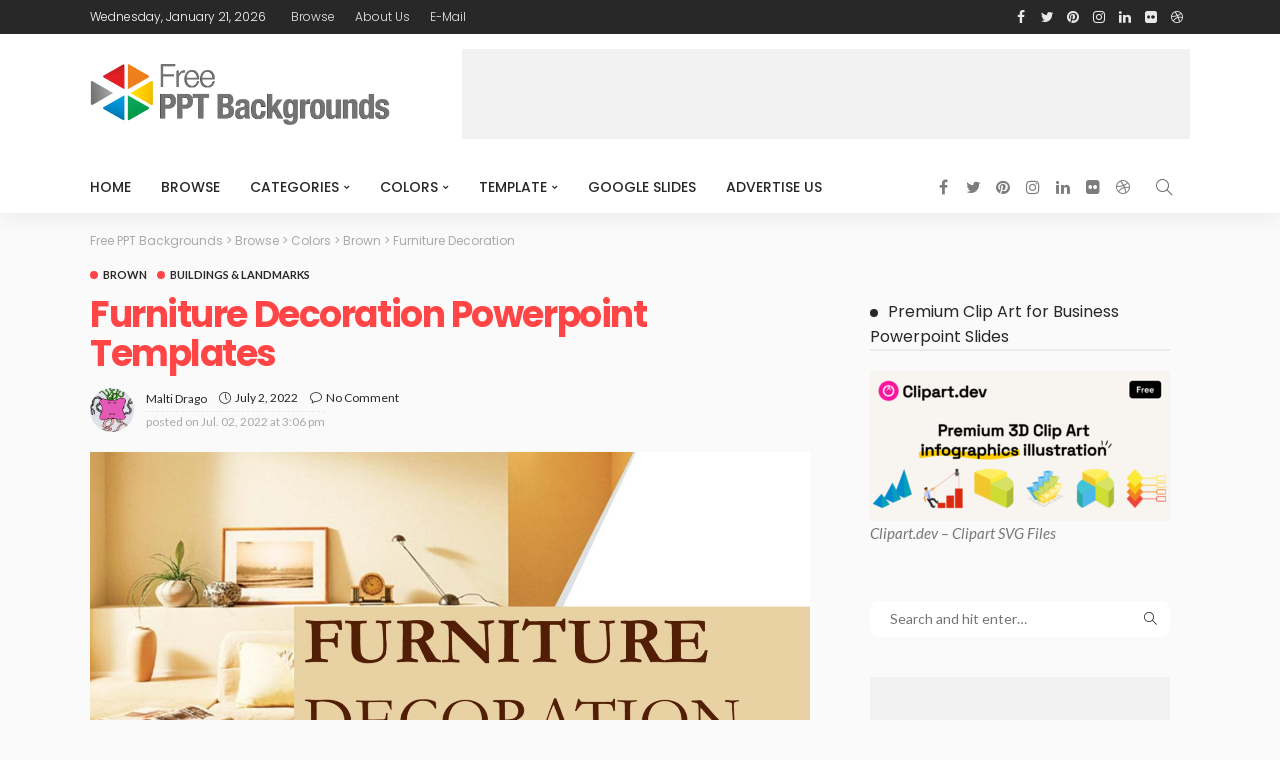

--- FILE ---
content_type: text/html; charset=UTF-8
request_url: https://www.freepptbackgrounds.net/buildings-landmarks/furniture-decoration-powerpoint-template
body_size: 28686
content:
<!DOCTYPE html><html lang="en-US"><head><meta charset="UTF-8"/><meta http-equiv="X-UA-Compatible" content="IE=edge"><meta name="viewport" content="width=device-width, initial-scale=1.0"><link rel="profile" href="https://gmpg.org/xfn/11"/><link rel="pingback" href="https://www.freepptbackgrounds.net/xmlrpc.php"/> <script defer src="[data-uri]"></script><meta name='robots' content='index, follow, max-image-preview:large, max-snippet:-1, max-video-preview:-1' /><title>Furniture Decoration Powerpoint Templates - Brown, Buildings &amp; Landmarks Backgrounds</title><meta name="description" content="Furniture Decoration PPT template free download is the perfect tool to demonstrate the sales cycle and various furniture designs to the new customers." /><link rel="preconnect" href="https://fonts.gstatic.com" crossorigin><link rel="preload" as="style" onload="this.onload=null;this.rel='stylesheet'" id="rb-preload-gfonts" href="https://fonts.googleapis.com/css?family=Lato%3A400%2C700%7CPoppins%3A700%2C500%2C400%2C300%7CLato%3A100%2C300%2C400%2C700%2C900%2C100italic%2C300italic%2C400italic%2C700italic%2C900italic%7CPoppins%3A700%2C500%2C400%2C300&amp;display=swap" crossorigin><noscript><link rel="stylesheet" id="rb-preload-gfonts" href="https://fonts.googleapis.com/css?family=Lato%3A400%2C700%7CPoppins%3A700%2C500%2C400%2C300%7CLato%3A100%2C300%2C400%2C700%2C900%2C100italic%2C300italic%2C400italic%2C700italic%2C900italic%7CPoppins%3A700%2C500%2C400%2C300&amp;display=swap"></noscript><link rel="canonical" href="https://www.freepptbackgrounds.net/buildings-landmarks/furniture-decoration-powerpoint-template" /><meta property="og:locale" content="en_US" /><meta property="og:type" content="article" /><meta property="og:title" content="Furniture Decoration Powerpoint Templates - Brown, Buildings &amp; Landmarks Backgrounds" /><meta property="og:description" content="Furniture Decoration PPT template free download is the perfect tool to demonstrate the sales cycle and various furniture designs to the new customers." /><meta property="og:url" content="https://www.freepptbackgrounds.net/buildings-landmarks/furniture-decoration-powerpoint-template" /><meta property="og:site_name" content="Free PPT Backgrounds" /><meta property="article:publisher" content="https://www.facebook.com/Free.PPT.Templates/" /><meta property="article:author" content="https://www.facebook.com/Free.PPT.Templates" /><meta property="article:published_time" content="2022-07-02T12:06:00+00:00" /><meta property="og:image" content="https://www.freepptbackgrounds.net/wp-content/uploads/2022/06/Furniture-Decoration-1.jpg" /><meta property="og:image:width" content="1920" /><meta property="og:image:height" content="1080" /><meta property="og:image:type" content="image/jpeg" /><meta name="author" content="Malti Drago" /><meta name="twitter:card" content="summary_large_image" /><meta name="twitter:creator" content="@https://x.com/Freeppt" /><meta name="twitter:site" content="@Freeppt" /> <script type="application/ld+json" class="yoast-schema-graph">{"@context":"https://schema.org","@graph":[{"@type":"Article","@id":"https://www.freepptbackgrounds.net/buildings-landmarks/furniture-decoration-powerpoint-template#article","isPartOf":{"@id":"https://www.freepptbackgrounds.net/buildings-landmarks/furniture-decoration-powerpoint-template"},"author":{"name":"Malti Drago","@id":"https://www.freepptbackgrounds.net/#/schema/person/25a4cf1872e319a02a4ab48c650ef7ae"},"headline":"Furniture Decoration","datePublished":"2022-07-02T12:06:00+00:00","mainEntityOfPage":{"@id":"https://www.freepptbackgrounds.net/buildings-landmarks/furniture-decoration-powerpoint-template"},"wordCount":183,"commentCount":0,"publisher":{"@id":"https://www.freepptbackgrounds.net/#organization"},"image":{"@id":"https://www.freepptbackgrounds.net/buildings-landmarks/furniture-decoration-powerpoint-template#primaryimage"},"thumbnailUrl":"https://www.freepptbackgrounds.net/wp-content/uploads/2022/06/Furniture-Decoration-1.jpg","keywords":["Background Slides","Decoration","furniture","Interior"],"articleSection":["Brown","Buildings &amp; Landmarks"],"inLanguage":"en-US","potentialAction":[{"@type":"CommentAction","name":"Comment","target":["https://www.freepptbackgrounds.net/buildings-landmarks/furniture-decoration-powerpoint-template#respond"]}]},{"@type":"WebPage","@id":"https://www.freepptbackgrounds.net/buildings-landmarks/furniture-decoration-powerpoint-template","url":"https://www.freepptbackgrounds.net/buildings-landmarks/furniture-decoration-powerpoint-template","name":"Furniture Decoration Powerpoint Templates - Brown, Buildings &amp; Landmarks Backgrounds","isPartOf":{"@id":"https://www.freepptbackgrounds.net/#website"},"primaryImageOfPage":{"@id":"https://www.freepptbackgrounds.net/buildings-landmarks/furniture-decoration-powerpoint-template#primaryimage"},"image":{"@id":"https://www.freepptbackgrounds.net/buildings-landmarks/furniture-decoration-powerpoint-template#primaryimage"},"thumbnailUrl":"https://www.freepptbackgrounds.net/wp-content/uploads/2022/06/Furniture-Decoration-1.jpg","datePublished":"2022-07-02T12:06:00+00:00","description":"Furniture Decoration PPT template free download is the perfect tool to demonstrate the sales cycle and various furniture designs to the new customers.","breadcrumb":{"@id":"https://www.freepptbackgrounds.net/buildings-landmarks/furniture-decoration-powerpoint-template#breadcrumb"},"inLanguage":"en-US","potentialAction":[{"@type":"ReadAction","target":["https://www.freepptbackgrounds.net/buildings-landmarks/furniture-decoration-powerpoint-template"]}]},{"@type":"ImageObject","inLanguage":"en-US","@id":"https://www.freepptbackgrounds.net/buildings-landmarks/furniture-decoration-powerpoint-template#primaryimage","url":"https://www.freepptbackgrounds.net/wp-content/uploads/2022/06/Furniture-Decoration-1.jpg","contentUrl":"https://www.freepptbackgrounds.net/wp-content/uploads/2022/06/Furniture-Decoration-1.jpg","width":1920,"height":1080},{"@type":"BreadcrumbList","@id":"https://www.freepptbackgrounds.net/buildings-landmarks/furniture-decoration-powerpoint-template#breadcrumb","itemListElement":[{"@type":"ListItem","position":1,"name":"Home","item":"https://www.freepptbackgrounds.net/"},{"@type":"ListItem","position":2,"name":"Browse","item":"https://www.freepptbackgrounds.net/browse"},{"@type":"ListItem","position":3,"name":"Buildings &amp; Landmarks","item":"https://www.freepptbackgrounds.net/buildings-landmarks"},{"@type":"ListItem","position":4,"name":"Furniture Decoration"}]},{"@type":"WebSite","@id":"https://www.freepptbackgrounds.net/#website","url":"https://www.freepptbackgrounds.net/","name":"Free PPT Backgrounds","description":"Powerpoint backgrounds and templates Qualified and Free!","publisher":{"@id":"https://www.freepptbackgrounds.net/#organization"},"alternateName":"Free Google Slides & Powerpoint Templates","potentialAction":[{"@type":"SearchAction","target":{"@type":"EntryPoint","urlTemplate":"https://www.freepptbackgrounds.net/?s={search_term_string}"},"query-input":{"@type":"PropertyValueSpecification","valueRequired":true,"valueName":"search_term_string"}}],"inLanguage":"en-US"},{"@type":"Organization","@id":"https://www.freepptbackgrounds.net/#organization","name":"Free PPT Backgrounds and Templates","url":"https://www.freepptbackgrounds.net/","logo":{"@type":"ImageObject","inLanguage":"en-US","@id":"https://www.freepptbackgrounds.net/#/schema/logo/image/","url":"https://www.freepptbackgrounds.net/wp-content/uploads/2017/05/Free_PPT_Backgrounds.png","contentUrl":"https://www.freepptbackgrounds.net/wp-content/uploads/2017/05/Free_PPT_Backgrounds.png","width":957,"height":331,"caption":"Free PPT Backgrounds and Templates"},"image":{"@id":"https://www.freepptbackgrounds.net/#/schema/logo/image/"},"sameAs":["https://www.facebook.com/Free.PPT.Templates/","https://x.com/Freeppt","https://www.linkedin.com/in/powerpoint-templates-297b248b/","https://www.pinterest.com/freepowerpoint/"]},{"@type":"Person","@id":"https://www.freepptbackgrounds.net/#/schema/person/25a4cf1872e319a02a4ab48c650ef7ae","name":"Malti Drago","image":{"@type":"ImageObject","inLanguage":"en-US","@id":"https://www.freepptbackgrounds.net/#/schema/person/image/","url":"https://secure.gravatar.com/avatar/cf7b006ef5769f0cca1754fbd5e79e7d7da6233891ae93c70955317f4de0be84?s=96&d=monsterid&r=g","contentUrl":"https://secure.gravatar.com/avatar/cf7b006ef5769f0cca1754fbd5e79e7d7da6233891ae93c70955317f4de0be84?s=96&d=monsterid&r=g","caption":"Malti Drago"},"description":"Hi, I am doing for you powerpoint template designs. Quality designs are available through our website. and to download and use in your projects. Thanks.","sameAs":["https://www.freepptbackgrounds.net","https://www.facebook.com/Free.PPT.Templates","https://x.com/https://x.com/Freeppt"],"url":"https://www.freepptbackgrounds.net/author/admin"}]}</script> <link rel='dns-prefetch' href='//fonts.googleapis.com' /><link rel="alternate" type="application/rss+xml" title="Free PPT Backgrounds &raquo; Feed" href="https://www.freepptbackgrounds.net/feed" /><link rel="alternate" type="application/rss+xml" title="Free PPT Backgrounds &raquo; Comments Feed" href="https://www.freepptbackgrounds.net/comments/feed" /><link rel="alternate" type="application/rss+xml" title="Free PPT Backgrounds &raquo; Furniture Decoration Comments Feed" href="https://www.freepptbackgrounds.net/buildings-landmarks/furniture-decoration-powerpoint-template/feed" /><link rel="alternate" title="oEmbed (JSON)" type="application/json+oembed" href="https://www.freepptbackgrounds.net/wp-json/oembed/1.0/embed?url=https%3A%2F%2Fwww.freepptbackgrounds.net%2Fbuildings-landmarks%2Ffurniture-decoration-powerpoint-template" /><link rel="alternate" title="oEmbed (XML)" type="text/xml+oembed" href="https://www.freepptbackgrounds.net/wp-json/oembed/1.0/embed?url=https%3A%2F%2Fwww.freepptbackgrounds.net%2Fbuildings-landmarks%2Ffurniture-decoration-powerpoint-template&#038;format=xml" /><style id='wp-img-auto-sizes-contain-inline-css'>img:is([sizes=auto i],[sizes^="auto," i]){contain-intrinsic-size:3000px 1500px}
/*# sourceURL=wp-img-auto-sizes-contain-inline-css */</style><link rel='stylesheet' id='newsmax_ruby_core_style-css' href='https://www.freepptbackgrounds.net/wp-content/cache/autoptimize/autoptimize_single_dd506332a752c854ae2d23df4f9a7b24.php?ver=4.1' media='all' /><style id='wp-emoji-styles-inline-css'>img.wp-smiley, img.emoji {
		display: inline !important;
		border: none !important;
		box-shadow: none !important;
		height: 1em !important;
		width: 1em !important;
		margin: 0 0.07em !important;
		vertical-align: -0.1em !important;
		background: none !important;
		padding: 0 !important;
	}
/*# sourceURL=wp-emoji-styles-inline-css */</style><link rel='stylesheet' id='wp-block-library-css' href='https://www.freepptbackgrounds.net/wp-includes/css/dist/block-library/style.min.css?ver=6.9' media='all' /><style id='global-styles-inline-css'>:root{--wp--preset--aspect-ratio--square: 1;--wp--preset--aspect-ratio--4-3: 4/3;--wp--preset--aspect-ratio--3-4: 3/4;--wp--preset--aspect-ratio--3-2: 3/2;--wp--preset--aspect-ratio--2-3: 2/3;--wp--preset--aspect-ratio--16-9: 16/9;--wp--preset--aspect-ratio--9-16: 9/16;--wp--preset--color--black: #000000;--wp--preset--color--cyan-bluish-gray: #abb8c3;--wp--preset--color--white: #ffffff;--wp--preset--color--pale-pink: #f78da7;--wp--preset--color--vivid-red: #cf2e2e;--wp--preset--color--luminous-vivid-orange: #ff6900;--wp--preset--color--luminous-vivid-amber: #fcb900;--wp--preset--color--light-green-cyan: #7bdcb5;--wp--preset--color--vivid-green-cyan: #00d084;--wp--preset--color--pale-cyan-blue: #8ed1fc;--wp--preset--color--vivid-cyan-blue: #0693e3;--wp--preset--color--vivid-purple: #9b51e0;--wp--preset--gradient--vivid-cyan-blue-to-vivid-purple: linear-gradient(135deg,rgb(6,147,227) 0%,rgb(155,81,224) 100%);--wp--preset--gradient--light-green-cyan-to-vivid-green-cyan: linear-gradient(135deg,rgb(122,220,180) 0%,rgb(0,208,130) 100%);--wp--preset--gradient--luminous-vivid-amber-to-luminous-vivid-orange: linear-gradient(135deg,rgb(252,185,0) 0%,rgb(255,105,0) 100%);--wp--preset--gradient--luminous-vivid-orange-to-vivid-red: linear-gradient(135deg,rgb(255,105,0) 0%,rgb(207,46,46) 100%);--wp--preset--gradient--very-light-gray-to-cyan-bluish-gray: linear-gradient(135deg,rgb(238,238,238) 0%,rgb(169,184,195) 100%);--wp--preset--gradient--cool-to-warm-spectrum: linear-gradient(135deg,rgb(74,234,220) 0%,rgb(151,120,209) 20%,rgb(207,42,186) 40%,rgb(238,44,130) 60%,rgb(251,105,98) 80%,rgb(254,248,76) 100%);--wp--preset--gradient--blush-light-purple: linear-gradient(135deg,rgb(255,206,236) 0%,rgb(152,150,240) 100%);--wp--preset--gradient--blush-bordeaux: linear-gradient(135deg,rgb(254,205,165) 0%,rgb(254,45,45) 50%,rgb(107,0,62) 100%);--wp--preset--gradient--luminous-dusk: linear-gradient(135deg,rgb(255,203,112) 0%,rgb(199,81,192) 50%,rgb(65,88,208) 100%);--wp--preset--gradient--pale-ocean: linear-gradient(135deg,rgb(255,245,203) 0%,rgb(182,227,212) 50%,rgb(51,167,181) 100%);--wp--preset--gradient--electric-grass: linear-gradient(135deg,rgb(202,248,128) 0%,rgb(113,206,126) 100%);--wp--preset--gradient--midnight: linear-gradient(135deg,rgb(2,3,129) 0%,rgb(40,116,252) 100%);--wp--preset--font-size--small: 13px;--wp--preset--font-size--medium: 20px;--wp--preset--font-size--large: 36px;--wp--preset--font-size--x-large: 42px;--wp--preset--spacing--20: 0.44rem;--wp--preset--spacing--30: 0.67rem;--wp--preset--spacing--40: 1rem;--wp--preset--spacing--50: 1.5rem;--wp--preset--spacing--60: 2.25rem;--wp--preset--spacing--70: 3.38rem;--wp--preset--spacing--80: 5.06rem;--wp--preset--shadow--natural: 6px 6px 9px rgba(0, 0, 0, 0.2);--wp--preset--shadow--deep: 12px 12px 50px rgba(0, 0, 0, 0.4);--wp--preset--shadow--sharp: 6px 6px 0px rgba(0, 0, 0, 0.2);--wp--preset--shadow--outlined: 6px 6px 0px -3px rgb(255, 255, 255), 6px 6px rgb(0, 0, 0);--wp--preset--shadow--crisp: 6px 6px 0px rgb(0, 0, 0);}:where(.is-layout-flex){gap: 0.5em;}:where(.is-layout-grid){gap: 0.5em;}body .is-layout-flex{display: flex;}.is-layout-flex{flex-wrap: wrap;align-items: center;}.is-layout-flex > :is(*, div){margin: 0;}body .is-layout-grid{display: grid;}.is-layout-grid > :is(*, div){margin: 0;}:where(.wp-block-columns.is-layout-flex){gap: 2em;}:where(.wp-block-columns.is-layout-grid){gap: 2em;}:where(.wp-block-post-template.is-layout-flex){gap: 1.25em;}:where(.wp-block-post-template.is-layout-grid){gap: 1.25em;}.has-black-color{color: var(--wp--preset--color--black) !important;}.has-cyan-bluish-gray-color{color: var(--wp--preset--color--cyan-bluish-gray) !important;}.has-white-color{color: var(--wp--preset--color--white) !important;}.has-pale-pink-color{color: var(--wp--preset--color--pale-pink) !important;}.has-vivid-red-color{color: var(--wp--preset--color--vivid-red) !important;}.has-luminous-vivid-orange-color{color: var(--wp--preset--color--luminous-vivid-orange) !important;}.has-luminous-vivid-amber-color{color: var(--wp--preset--color--luminous-vivid-amber) !important;}.has-light-green-cyan-color{color: var(--wp--preset--color--light-green-cyan) !important;}.has-vivid-green-cyan-color{color: var(--wp--preset--color--vivid-green-cyan) !important;}.has-pale-cyan-blue-color{color: var(--wp--preset--color--pale-cyan-blue) !important;}.has-vivid-cyan-blue-color{color: var(--wp--preset--color--vivid-cyan-blue) !important;}.has-vivid-purple-color{color: var(--wp--preset--color--vivid-purple) !important;}.has-black-background-color{background-color: var(--wp--preset--color--black) !important;}.has-cyan-bluish-gray-background-color{background-color: var(--wp--preset--color--cyan-bluish-gray) !important;}.has-white-background-color{background-color: var(--wp--preset--color--white) !important;}.has-pale-pink-background-color{background-color: var(--wp--preset--color--pale-pink) !important;}.has-vivid-red-background-color{background-color: var(--wp--preset--color--vivid-red) !important;}.has-luminous-vivid-orange-background-color{background-color: var(--wp--preset--color--luminous-vivid-orange) !important;}.has-luminous-vivid-amber-background-color{background-color: var(--wp--preset--color--luminous-vivid-amber) !important;}.has-light-green-cyan-background-color{background-color: var(--wp--preset--color--light-green-cyan) !important;}.has-vivid-green-cyan-background-color{background-color: var(--wp--preset--color--vivid-green-cyan) !important;}.has-pale-cyan-blue-background-color{background-color: var(--wp--preset--color--pale-cyan-blue) !important;}.has-vivid-cyan-blue-background-color{background-color: var(--wp--preset--color--vivid-cyan-blue) !important;}.has-vivid-purple-background-color{background-color: var(--wp--preset--color--vivid-purple) !important;}.has-black-border-color{border-color: var(--wp--preset--color--black) !important;}.has-cyan-bluish-gray-border-color{border-color: var(--wp--preset--color--cyan-bluish-gray) !important;}.has-white-border-color{border-color: var(--wp--preset--color--white) !important;}.has-pale-pink-border-color{border-color: var(--wp--preset--color--pale-pink) !important;}.has-vivid-red-border-color{border-color: var(--wp--preset--color--vivid-red) !important;}.has-luminous-vivid-orange-border-color{border-color: var(--wp--preset--color--luminous-vivid-orange) !important;}.has-luminous-vivid-amber-border-color{border-color: var(--wp--preset--color--luminous-vivid-amber) !important;}.has-light-green-cyan-border-color{border-color: var(--wp--preset--color--light-green-cyan) !important;}.has-vivid-green-cyan-border-color{border-color: var(--wp--preset--color--vivid-green-cyan) !important;}.has-pale-cyan-blue-border-color{border-color: var(--wp--preset--color--pale-cyan-blue) !important;}.has-vivid-cyan-blue-border-color{border-color: var(--wp--preset--color--vivid-cyan-blue) !important;}.has-vivid-purple-border-color{border-color: var(--wp--preset--color--vivid-purple) !important;}.has-vivid-cyan-blue-to-vivid-purple-gradient-background{background: var(--wp--preset--gradient--vivid-cyan-blue-to-vivid-purple) !important;}.has-light-green-cyan-to-vivid-green-cyan-gradient-background{background: var(--wp--preset--gradient--light-green-cyan-to-vivid-green-cyan) !important;}.has-luminous-vivid-amber-to-luminous-vivid-orange-gradient-background{background: var(--wp--preset--gradient--luminous-vivid-amber-to-luminous-vivid-orange) !important;}.has-luminous-vivid-orange-to-vivid-red-gradient-background{background: var(--wp--preset--gradient--luminous-vivid-orange-to-vivid-red) !important;}.has-very-light-gray-to-cyan-bluish-gray-gradient-background{background: var(--wp--preset--gradient--very-light-gray-to-cyan-bluish-gray) !important;}.has-cool-to-warm-spectrum-gradient-background{background: var(--wp--preset--gradient--cool-to-warm-spectrum) !important;}.has-blush-light-purple-gradient-background{background: var(--wp--preset--gradient--blush-light-purple) !important;}.has-blush-bordeaux-gradient-background{background: var(--wp--preset--gradient--blush-bordeaux) !important;}.has-luminous-dusk-gradient-background{background: var(--wp--preset--gradient--luminous-dusk) !important;}.has-pale-ocean-gradient-background{background: var(--wp--preset--gradient--pale-ocean) !important;}.has-electric-grass-gradient-background{background: var(--wp--preset--gradient--electric-grass) !important;}.has-midnight-gradient-background{background: var(--wp--preset--gradient--midnight) !important;}.has-small-font-size{font-size: var(--wp--preset--font-size--small) !important;}.has-medium-font-size{font-size: var(--wp--preset--font-size--medium) !important;}.has-large-font-size{font-size: var(--wp--preset--font-size--large) !important;}.has-x-large-font-size{font-size: var(--wp--preset--font-size--x-large) !important;}
/*# sourceURL=global-styles-inline-css */</style><style id='classic-theme-styles-inline-css'>/*! This file is auto-generated */
.wp-block-button__link{color:#fff;background-color:#32373c;border-radius:9999px;box-shadow:none;text-decoration:none;padding:calc(.667em + 2px) calc(1.333em + 2px);font-size:1.125em}.wp-block-file__button{background:#32373c;color:#fff;text-decoration:none}
/*# sourceURL=/wp-includes/css/classic-themes.min.css */</style><link rel='stylesheet' id='wpdm-fonticon-css' href='https://www.freepptbackgrounds.net/wp-content/cache/autoptimize/autoptimize_single_7084a2f33f23abb903b3c402b260e666.php?ver=6.9' media='all' /><link rel='stylesheet' id='wpdm-front-css' href='https://www.freepptbackgrounds.net/wp-content/plugins/download-manager/assets/css/front.min.css?ver=6.9' media='all' /><link rel='stylesheet' id='bootstrap-css' href='https://www.freepptbackgrounds.net/wp-content/cache/autoptimize/autoptimize_single_ebce52fe1b2c535fdcc86550bed715f2.php?ver=v3.3.1' media='all' /><link rel='stylesheet' id='font-awesome-css' href='https://www.freepptbackgrounds.net/wp-content/cache/autoptimize/autoptimize_single_3f5beff78819dfa8b168902e3fd61ba2.php?ver=v4.7.0' media='all' /><link rel='stylesheet' id='simple-line-icons-css' href='https://www.freepptbackgrounds.net/wp-content/cache/autoptimize/autoptimize_single_de2a4a24d3027be0c74861189823521c.php?ver=v2.4.0' media='all' /><link rel='stylesheet' id='newsmax-miscellaneous-css' href='https://www.freepptbackgrounds.net/wp-content/cache/autoptimize/autoptimize_single_7835dd2375441598401e8464f638fd30.php?ver=4.1' media='all' /><link rel='stylesheet' id='newsmax-ruby-main-css' href='https://www.freepptbackgrounds.net/wp-content/cache/autoptimize/autoptimize_single_c26f0e8a1d8835c1390e4164c14e3102.php?ver=4.1' media='all' /><link rel='stylesheet' id='newsmax-ruby-responsive-css' href='https://www.freepptbackgrounds.net/wp-content/cache/autoptimize/autoptimize_single_56e914c1cbdca60bcb2f9c8d476e4882.php?ver=4.1' media='all' /><link rel='stylesheet' id='newsmax-ruby-style-css' href='https://www.freepptbackgrounds.net/wp-content/cache/autoptimize/autoptimize_single_98f57013d48ff7fd3abeaa626f12b048.php?ver=4.1' media='all' /><style id='newsmax-ruby-style-inline-css'>#newsmax_ruby_navbar_widget_button-_multiwidget .widget-btn {}#newsmax_ruby_navbar_widget_button-_multiwidget .widget-btn:hover {}
.small-menu-inner > li > a, .breadcrumb-wrap, .widget-btn { font-family: Poppins;}.small-menu-inner > li > a, .widget-btn { font-weight: 500;}.small-menu-inner .sub-menu { font-family: Poppins;}.logo-inner img {max-height: 217px;}body { background-color : #fafafa;background-repeat : no-repeat;background-size : cover;background-attachment : fixed;background-position : left top;}.footer-inner { background-color : #282828;background-repeat : no-repeat;background-size : cover;background-attachment : fixed;background-position : center center;}.banner-wrap { background-color : #ffffff;background-repeat : no-repeat;background-size : cover;background-attachment : fixed;background-position : center center;}body, p {font-family:Lato;font-weight:400;}.main-menu-inner > li > a {font-family:Poppins;font-weight:500;text-transform:uppercase;}.navbar-wrap .is-sub-default {font-family:Poppins;font-weight:400;text-transform:capitalize;}.topbar-wrap {font-family:Poppins;font-weight:300;text-transform:capitalize;}.off-canvas-nav-wrap .sub-menu a {font-family:Poppins;font-weight:500;text-transform:uppercase;}.logo-wrap.is-logo-text .logo-title, .off-canvas-logo-wrap.is-logo-text .logo-text {font-family:Poppins;font-weight:700;}.site-tagline {font-family:Poppins;font-weight:400;}.logo-mobile-wrap .logo-text {font-family:Poppins;text-transform:uppercase;}.block-header-wrap, .is-block-header-style-5 .block-header-wrap {font-family:Poppins;font-weight:400;text-transform:none;font-size:18px;}.widget-title, .is-block-header-style-5 .widget-title.block-title {font-family:Poppins;font-weight:400;text-transform:none;font-size:16px;}h1 {font-family:Poppins;font-weight:700;}h2 {font-family:Poppins;font-weight:700;}h3 {font-family:Poppins;font-weight:700;}h4 {font-family:Poppins;font-weight:700;}h5 {font-family:Poppins;font-weight:700;}h6 {font-family:Poppins;font-weight:700;}.post-cat-info {font-family:Lato;font-weight:700;text-transform:uppercase;}.post-meta-info {font-family:Lato;font-weight:400;color:#aaaaaa;}.post-btn a {font-family:Lato;font-weight:400;font-size:11px;}.post-title.is-size-0 {font-family:Poppins;font-weight:700;}.post-title.is-size-1 {font-family:Poppins;font-weight:700;}.post-title.is-size-2 {font-family:Poppins;font-weight:500;}.post-title.is-size-3 {font-family:Poppins;font-weight:500;}.post-title.is-size-4 {font-family:Poppins;font-weight:500;}@media only screen and (min-width: 992px) and (max-width: 1199px) {body .post-title.is-size-0 {}body .post-title.is-size-1 {}body .post-title.is-size-2 {}body .post-title.is-size-3 {}body .post-title.is-size-4 {}}@media only screen and (max-width: 991px) {body .post-title.is-size-0 {}body .post-title.is-size-1 {}body .post-title.is-size-2 {}body .post-title.is-size-3 {}body .post-title.is-size-4 {}}@media only screen and (max-width: 767px) {body .post-title.is-size-0 {}body .post-title.is-size-1 {}body .post-title.is-size-2 {}body .post-title.is-size-3 {}body .post-title.is-size-4, .post-list-2 .post-title a, .post-list-3 .post-title a {}}@media only screen and (max-width: 767px) {body, p {}.post-excerpt p {}.entry h1 {}.entry h2 {}.entry h3 {}.entry h4 {}.entry h5 {}.entry h6 {}}.single .post-title.single-title {color :#ff4545!important;}.post-meta-info-duration { font-family:Lato;}.widget_recent_entries li a, .recentcomments a, .wp-block-latest-posts a { font-family:Poppins;}
/*# sourceURL=newsmax-ruby-style-inline-css */</style> <script src="https://www.freepptbackgrounds.net/wp-includes/js/jquery/jquery.min.js?ver=3.7.1" id="jquery-core-js"></script> <script defer src="https://www.freepptbackgrounds.net/wp-includes/js/jquery/jquery-migrate.min.js?ver=3.4.1" id="jquery-migrate-js"></script> <script defer src="https://www.freepptbackgrounds.net/wp-content/plugins/download-manager/assets/js/wpdm.min.js?ver=6.9" id="wpdm-frontend-js-js"></script> <script defer id="wpdm-frontjs-js-extra" src="[data-uri]"></script> <script defer src="https://www.freepptbackgrounds.net/wp-content/plugins/download-manager/assets/js/front.min.js?ver=3.3.32" id="wpdm-frontjs-js"></script> <link rel="https://api.w.org/" href="https://www.freepptbackgrounds.net/wp-json/" /><link rel="alternate" title="JSON" type="application/json" href="https://www.freepptbackgrounds.net/wp-json/wp/v2/posts/20468" /><link rel="EditURI" type="application/rsd+xml" title="RSD" href="https://www.freepptbackgrounds.net/xmlrpc.php?rsd" /><meta name="generator" content="WordPress 6.9" /><link rel='shortlink' href='https://www.freepptbackgrounds.net/?p=20468' /><style type="text/css" title="dynamic-css" class="options-output">.banner-wrap{background-color:#ffffff;background-repeat:no-repeat;background-size:cover;background-attachment:fixed;background-position:center center;}body,p{font-family:Lato;font-weight:400;font-style:normal;}.post-title.is-size-0{font-family:Poppins;font-weight:700;font-style:normal;}.post-title.is-size-1{font-family:Poppins;font-weight:700;font-style:normal;}.post-title.is-size-2{font-family:Poppins;font-weight:500;font-style:normal;}.post-title.is-size-3{font-family:Poppins;font-weight:500;font-style:normal;}.post-title.is-size-4{font-family:Poppins;font-weight:500;font-style:normal;}.post-cat-info{font-family:Lato;text-transform:uppercase;font-weight:700;font-style:normal;}.post-meta-info{font-family:Lato;font-weight:400;font-style:normal;color:#aaaaaa;}.post-btn a{font-family:Lato;font-weight:400;font-style:normal;font-size:11px;}.block-header-wrap,.is-block-header-style-5 .block-header-wrap{font-family:Poppins;text-transform:none;font-weight:400;font-style:normal;font-size:18px;}.widget-title, .is-block-header-style-5 .widget-title.block-title{font-family:Poppins;text-transform:none;font-weight:400;font-style:normal;font-size:16px;}.main-menu-inner > li > a{font-family:Poppins;text-transform:uppercase;font-weight:500;font-style:normal;}.navbar-wrap .is-sub-default{font-family:Poppins;text-transform:capitalize;font-weight:400;font-style:normal;}.topbar-wrap{font-family:Poppins;text-transform:capitalize;font-weight:300;font-style:normal;}.off-canvas-nav-wrap{font-family:Poppins;text-transform:uppercase;font-weight:500;font-style:normal;}.off-canvas-nav-wrap .sub-menu a{font-family:Poppins;text-transform:uppercase;font-weight:500;font-style:normal;}.logo-wrap.is-logo-text .logo-title,.off-canvas-logo-wrap.is-logo-text .logo-text{font-family:Poppins;font-weight:700;font-style:normal;}.site-tagline{font-family:Poppins;font-weight:400;font-style:normal;}.logo-mobile-wrap .logo-text{font-family:Poppins;text-transform:uppercase;font-weight:normal;font-style:normal;}.entry h1{font-family:Poppins;font-weight:700;font-style:normal;}.entry h2{font-family:Poppins;font-weight:700;font-style:normal;}.entry h3{font-family:Poppins;font-weight:700;font-style:normal;}.entry h4{font-family:Poppins;font-weight:700;font-style:normal;}.entry h5{font-family:Poppins;font-weight:700;font-style:normal;}.entry h6{font-family:Poppins;font-weight:700;font-style:normal;}</style><meta name="generator" content="WordPress Download Manager 3.3.32" /><style>/* WPDM Link Template Styles */</style><style>:root {
                --color-primary: #4a8eff;
                --color-primary-rgb: 74, 142, 255;
                --color-primary-hover: #4a8eff;
                --color-primary-active: #4a8eff;
                --clr-sec: #4a8eff;
                --clr-sec-rgb: 74, 142, 255;
                --clr-sec-hover: #4a8eff;
                --clr-sec-active: #4a8eff;
                --color-secondary: #4a8eff;
                --color-secondary-rgb: 74, 142, 255;
                --color-secondary-hover: #4a8eff;
                --color-secondary-active: #4a8eff;
                --color-success: #18ce0f;
                --color-success-rgb: 24, 206, 15;
                --color-success-hover: #4a8eff;
                --color-success-active: #4a8eff;
                --color-info: #2CA8FF;
                --color-info-rgb: 44, 168, 255;
                --color-info-hover: #2CA8FF;
                --color-info-active: #2CA8FF;
                --color-warning: #f29e0f;
                --color-warning-rgb: 242, 158, 15;
                --color-warning-hover: orange;
                --color-warning-active: orange;
                --color-danger: #ff5062;
                --color-danger-rgb: 255, 80, 98;
                --color-danger-hover: #ff5062;
                --color-danger-active: #ff5062;
                --color-green: #30b570;
                --color-blue: #0073ff;
                --color-purple: #8557D3;
                --color-red: #ff5062;
                --color-muted: rgba(69, 89, 122, 0.6);
                --wpdm-font: "Sen", -apple-system, BlinkMacSystemFont, "Segoe UI", Roboto, Helvetica, Arial, sans-serif, "Apple Color Emoji", "Segoe UI Emoji", "Segoe UI Symbol";
            }

            .wpdm-download-link.btn.btn-primary {
                border-radius: 4px;
            }</style> <script async src="//pagead2.googlesyndication.com/pagead/js/adsbygoogle.js"></script> <script>(adsbygoogle = window.adsbygoogle || []).push({
          google_ad_client: "ca-pub-8190267108904241",
          enable_page_level_ads: true
     });</script> </head><body class="wp-singular post-template-default single single-post postid-20468 single-format-standard wp-theme-ppt ruby-body is-holder is-navbar-sticky is-site-fullwidth is-smart-sticky is-sidebar-style-1 is-breadcrumb is-tooltips is-back-top is-back-top-touch is-block-header-style-1 is-cat-style-1 is-btn-style-1 is-entry-image-popup" data-slider_autoplay="1" data-slider_play_speed="5550" ><div class="off-canvas-wrap off-canvas-holder is-light-style is-dark-text"> <a href="#" id="ruby-off-canvas-close-btn"><i class="ruby-close-btn"></i></a><div class="off-canvas-inner"><div class="off-canvas-logo-wrap is-logo-image"><div class="logo-inner"> <a href="https://www.freepptbackgrounds.net/" class="logo" title="Free Powerpoint Templates"> <img height="217" width="1036" src="https://www.freepptbackgrounds.net/wp-content/uploads/2018/03/Free-Powerpoint-Templates.png" alt="Free Powerpoint Templates" loading="lazy"> </a></div></div><div class="off-canvas-search"><form method="get" class="searchform" action="https://www.freepptbackgrounds.net/"><div class="ruby-search"> <span class="search-input"><input type="text" placeholder="Search and hit enter&hellip;" value="" name="s" title="search for:"/></span> <span class="search-submit"><input type="submit" value="" /><i class="icon-simple icon-magnifier"></i></span></div></form></div><div class="off-canvas-social tooltips"> <a class="icon-facebook" title="facebook" href="https://www.facebook.com/Free.PPT.Templates" target="_blank"><i class="fa fa-facebook" aria-hidden="true"></i></a><a class="icon-twitter" title="twitter" href="https://www.twitter.com/Freeppt" target="_blank"><i class="fa fa-twitter" aria-hidden="true"></i></a><a class="icon-pinterest" title="pinterest" href="https://www.pinterest.com/freepowerpoint/" target="_blank"><i class="fa fa-pinterest" aria-hidden="true"></i></a><a class="icon-instagram" title="instagram" href="https://friendfeed.com/freepowerpointtemplates" target="_blank"><i class="fa fa-instagram" aria-hidden="true"></i></a><a class="icon-linkedin" title="linkedin" href="https://uk.linkedin.com/pub/powerpoint-templates/8b/b24/297/" target="_blank"><i class="fa fa-linkedin" aria-hidden="true"></i></a><a class="icon-flickr" title="flickr" href="https://www.flickr.com/photos/92090737@N02/" target="_blank"><i class="fa fa-flickr" aria-hidden="true"></i></a><a class="icon-dribbble" title="dribbble" href="https://ppttemplates.deviantart.com/" target="_blank"><i class="fa fa-dribbble" aria-hidden="true"></i></a></div><div id="ruby-off-canvas-nav" class="off-canvas-nav-wrap"><div class="menu-primarynavigationmenu-container"><ul id="offcanvas-menu" class="off-canvas-nav-inner"><li id="menu-item-5592" class="menu-item menu-item-type-post_type menu-item-object-page menu-item-home menu-item-5592"><a href="https://www.freepptbackgrounds.net/">Home</a></li><li id="menu-item-2099" class="g1-menu-icon-eye-open menu-item menu-item-type-post_type menu-item-object-page current_page_parent menu-item-2099"><a href="https://www.freepptbackgrounds.net/browse">Browse</a></li><li id="menu-item-2198" class="g1-menu-icon-calendar g1-type-drops menu-item menu-item-type-custom menu-item-object-custom menu-item-has-children menu-item-2198"><a href="#">Categories</a><ul class="sub-menu"><li id="menu-item-2228" class="menu-item menu-item-type-taxonomy menu-item-object-category menu-item-2228 is-category-72"><a href="https://www.freepptbackgrounds.net/3d-graphics">3D Graphics</a></li><li id="menu-item-2229" class="menu-item menu-item-type-taxonomy menu-item-object-category menu-item-2229 is-category-1"><a href="https://www.freepptbackgrounds.net/abstract">Abstract</a></li><li id="menu-item-2230" class="menu-item menu-item-type-taxonomy menu-item-object-category menu-item-2230 is-category-55"><a href="https://www.freepptbackgrounds.net/animals-wildlife">Animals &#038; Wildlife</a></li><li id="menu-item-2231" class="menu-item menu-item-type-taxonomy menu-item-object-category menu-item-2231 is-category-56"><a href="https://www.freepptbackgrounds.net/arts">Arts</a></li><li id="menu-item-2232" class="menu-item menu-item-type-taxonomy menu-item-object-category menu-item-2232 is-category-58"><a href="https://www.freepptbackgrounds.net/beauty-fashion">Beauty &#038; Fashion</a></li><li id="menu-item-2233" class="menu-item menu-item-type-taxonomy menu-item-object-category menu-item-2233 is-category-78"><a href="https://www.freepptbackgrounds.net/border-frames">Border &#038; Frames</a></li><li id="menu-item-2234" class="menu-item menu-item-type-taxonomy menu-item-object-category current-post-ancestor current-menu-parent current-post-parent menu-item-2234 is-category-59"><a href="https://www.freepptbackgrounds.net/buildings-landmarks">Buildings &#038; Landmarks</a></li><li id="menu-item-2235" class="menu-item menu-item-type-taxonomy menu-item-object-category menu-item-2235 is-category-60"><a href="https://www.freepptbackgrounds.net/business-finance">Business &#038; Finance</a></li><li id="menu-item-2236" class="menu-item menu-item-type-taxonomy menu-item-object-category menu-item-2236 is-category-81"><a href="https://www.freepptbackgrounds.net/car-transportation">Car &#038; Transportation</a></li><li id="menu-item-2237" class="menu-item menu-item-type-taxonomy menu-item-object-category menu-item-2237 is-category-71"><a href="https://www.freepptbackgrounds.net/christmas">Christmas</a></li><li id="menu-item-2238" class="menu-item menu-item-type-taxonomy menu-item-object-category menu-item-2238 is-category-61"><a href="https://www.freepptbackgrounds.net/editorial">Editorial</a></li><li id="menu-item-2239" class="menu-item menu-item-type-taxonomy menu-item-object-category menu-item-2239 is-category-62"><a href="https://www.freepptbackgrounds.net/education">Education</a></li><li id="menu-item-2240" class="menu-item menu-item-type-taxonomy menu-item-object-category menu-item-2240 is-category-73"><a href="https://www.freepptbackgrounds.net/flags">Flags</a></li><li id="menu-item-2241" class="menu-item menu-item-type-taxonomy menu-item-object-category menu-item-2241 is-category-70"><a href="https://www.freepptbackgrounds.net/flowers">Flowers</a></li><li id="menu-item-2242" class="menu-item menu-item-type-taxonomy menu-item-object-category menu-item-2242 is-category-63"><a href="https://www.freepptbackgrounds.net/food-drink">Food &#038; Drink</a></li><li id="menu-item-2243" class="menu-item menu-item-type-taxonomy menu-item-object-category menu-item-2243 is-category-64"><a href="https://www.freepptbackgrounds.net/healthcare-medical">Healthcare &#038; Medical</a></li><li id="menu-item-2244" class="menu-item menu-item-type-taxonomy menu-item-object-category menu-item-2244 is-category-65"><a href="https://www.freepptbackgrounds.net/holidays">Holidays</a></li><li id="menu-item-2245" class="menu-item menu-item-type-taxonomy menu-item-object-category menu-item-2245 is-category-66"><a href="https://www.freepptbackgrounds.net/industrial">Industrial</a></li><li id="menu-item-2246" class="menu-item menu-item-type-taxonomy menu-item-object-category menu-item-2246 is-category-76"><a href="https://www.freepptbackgrounds.net/love">Love</a></li><li id="menu-item-2247" class="menu-item menu-item-type-taxonomy menu-item-object-category menu-item-2247 is-category-80"><a href="https://www.freepptbackgrounds.net/music">Music</a></li><li id="menu-item-2248" class="menu-item menu-item-type-taxonomy menu-item-object-category menu-item-2248 is-category-67"><a href="https://www.freepptbackgrounds.net/nature">Nature</a></li><li id="menu-item-2249" class="menu-item menu-item-type-taxonomy menu-item-object-category menu-item-2249 is-category-68"><a href="https://www.freepptbackgrounds.net/objects">Objects</a></li><li id="menu-item-2250" class="menu-item menu-item-type-taxonomy menu-item-object-category menu-item-2250 is-category-74"><a href="https://www.freepptbackgrounds.net/pattern">Pattern</a></li><li id="menu-item-2251" class="menu-item menu-item-type-taxonomy menu-item-object-category menu-item-2251 is-category-69"><a href="https://www.freepptbackgrounds.net/religious">Religious</a></li><li id="menu-item-2252" class="menu-item menu-item-type-taxonomy menu-item-object-category menu-item-2252 is-category-75"><a href="https://www.freepptbackgrounds.net/science">Science</a></li><li id="menu-item-2253" class="menu-item menu-item-type-taxonomy menu-item-object-category menu-item-2253 is-category-79"><a href="https://www.freepptbackgrounds.net/sports">Sports</a></li><li id="menu-item-2254" class="menu-item menu-item-type-taxonomy menu-item-object-category menu-item-2254 is-category-77"><a href="https://www.freepptbackgrounds.net/technologies">Technologies</a></li><li id="menu-item-2255" class="menu-item menu-item-type-taxonomy menu-item-object-category menu-item-2255 is-category-57"><a href="https://www.freepptbackgrounds.net/textures">Textures</a></li></ul></li><li id="menu-item-2256" class="g1-menu-icon-beaker menu-item menu-item-type-taxonomy menu-item-object-category current-post-ancestor menu-item-has-children menu-item-2256 is-category-82"><a href="https://www.freepptbackgrounds.net/colors">Colors</a><ul class="sub-menu"><li id="menu-item-2257" class="menu-item menu-item-type-taxonomy menu-item-object-category menu-item-2257 is-category-86"><a href="https://www.freepptbackgrounds.net/colors/aqua-cyan">Aqua / Cyan</a></li><li id="menu-item-2258" class="menu-item menu-item-type-taxonomy menu-item-object-category menu-item-2258 is-category-94"><a href="https://www.freepptbackgrounds.net/colors/black">Black</a></li><li id="menu-item-2259" class="menu-item menu-item-type-taxonomy menu-item-object-category menu-item-2259 is-category-88"><a href="https://www.freepptbackgrounds.net/colors/blue">Blue</a></li><li id="menu-item-2260" class="menu-item menu-item-type-taxonomy menu-item-object-category current-post-ancestor current-menu-parent current-post-parent menu-item-2260 is-category-93"><a href="https://www.freepptbackgrounds.net/colors/brown">Brown</a></li><li id="menu-item-2261" class="menu-item menu-item-type-taxonomy menu-item-object-category menu-item-2261 is-category-85"><a href="https://www.freepptbackgrounds.net/colors/fuchsia-magenta">Fuchsia / Magenta</a></li><li id="menu-item-2262" class="menu-item menu-item-type-taxonomy menu-item-object-category menu-item-2262 is-category-90"><a href="https://www.freepptbackgrounds.net/colors/green">Green</a></li><li id="menu-item-2263" class="menu-item menu-item-type-taxonomy menu-item-object-category menu-item-2263 is-category-89"><a href="https://www.freepptbackgrounds.net/colors/lime">Lime</a></li><li id="menu-item-2264" class="menu-item menu-item-type-taxonomy menu-item-object-category menu-item-2264 is-category-91"><a href="https://www.freepptbackgrounds.net/colors/orange">Orange</a></li><li id="menu-item-2265" class="menu-item menu-item-type-taxonomy menu-item-object-category menu-item-2265 is-category-92"><a href="https://www.freepptbackgrounds.net/colors/red">Red</a></li><li id="menu-item-2266" class="menu-item menu-item-type-taxonomy menu-item-object-category menu-item-2266 is-category-84"><a href="https://www.freepptbackgrounds.net/colors/silver">Silver</a></li><li id="menu-item-2267" class="menu-item menu-item-type-taxonomy menu-item-object-category menu-item-2267 is-category-83"><a href="https://www.freepptbackgrounds.net/colors/white">White</a></li><li id="menu-item-2268" class="menu-item menu-item-type-taxonomy menu-item-object-category menu-item-2268 is-category-87"><a href="https://www.freepptbackgrounds.net/colors/yellow">Yellow</a></li></ul></li><li id="menu-item-14924" class="menu-item menu-item-type-custom menu-item-object-custom menu-item-has-children menu-item-14924"><a href="#">Template</a><ul class="sub-menu"><li id="menu-item-14893" class="menu-item menu-item-type-taxonomy menu-item-object-wpdmcategory menu-item-14893"><a href="https://www.freepptbackgrounds.net/download-category/abstraction-ppt-templates">Abstraction</a></li><li id="menu-item-14894" class="menu-item menu-item-type-taxonomy menu-item-object-wpdmcategory menu-item-14894"><a href="https://www.freepptbackgrounds.net/download-category/agriculture-powerpoint-templates">Agriculture</a></li><li id="menu-item-14895" class="menu-item menu-item-type-taxonomy menu-item-object-wpdmcategory menu-item-14895"><a href="https://www.freepptbackgrounds.net/download-category/animated-powerpoint-templates">Animated</a></li><li id="menu-item-14896" class="menu-item menu-item-type-taxonomy menu-item-object-wpdmcategory menu-item-14896"><a href="https://www.freepptbackgrounds.net/download-category/border-templates">Border</a></li><li id="menu-item-14897" class="menu-item menu-item-type-taxonomy menu-item-object-wpdmcategory menu-item-14897"><a href="https://www.freepptbackgrounds.net/download-category/business-ppt-templates">Business</a></li><li id="menu-item-14898" class="menu-item menu-item-type-taxonomy menu-item-object-wpdmcategory menu-item-14898"><a href="https://www.freepptbackgrounds.net/download-category/cartoon-templates">Cartoon</a></li><li id="menu-item-14899" class="menu-item menu-item-type-taxonomy menu-item-object-wpdmcategory menu-item-14899"><a href="https://www.freepptbackgrounds.net/download-category/circle-presentation">Circle</a></li><li id="menu-item-14900" class="menu-item menu-item-type-taxonomy menu-item-object-wpdmcategory menu-item-14900"><a href="https://www.freepptbackgrounds.net/download-category/clipart-templates">Clip Art</a></li><li id="menu-item-14901" class="menu-item menu-item-type-taxonomy menu-item-object-wpdmcategory menu-item-14901"><a href="https://www.freepptbackgrounds.net/download-category/colorful-ppt-templates">Colorful</a></li><li id="menu-item-14902" class="menu-item menu-item-type-taxonomy menu-item-object-wpdmcategory menu-item-14902"><a href="https://www.freepptbackgrounds.net/download-category/computer-powerpoint-templates">Computer</a></li><li id="menu-item-14903" class="menu-item menu-item-type-taxonomy menu-item-object-wpdmcategory menu-item-14903"><a href="https://www.freepptbackgrounds.net/download-category/creative-powerpoint-templates">Creative</a></li><li id="menu-item-14904" class="menu-item menu-item-type-taxonomy menu-item-object-wpdmcategory menu-item-14904"><a href="https://www.freepptbackgrounds.net/download-category/drinks-ppt-templates">Drinks</a></li><li id="menu-item-14905" class="menu-item menu-item-type-taxonomy menu-item-object-wpdmcategory menu-item-14905"><a href="https://www.freepptbackgrounds.net/download-category/events-presentation">Events</a></li><li id="menu-item-14906" class="menu-item menu-item-type-taxonomy menu-item-object-wpdmcategory menu-item-14906"><a href="https://www.freepptbackgrounds.net/download-category/finance-ppt-templates">Finance</a></li><li id="menu-item-14907" class="menu-item menu-item-type-taxonomy menu-item-object-wpdmcategory menu-item-14907"><a href="https://www.freepptbackgrounds.net/download-category/flag-ppt-templates">Flag</a></li><li id="menu-item-14908" class="menu-item menu-item-type-taxonomy menu-item-object-wpdmcategory menu-item-14908"><a href="https://www.freepptbackgrounds.net/download-category/floral-templates">Floral</a></li><li id="menu-item-14909" class="menu-item menu-item-type-taxonomy menu-item-object-wpdmcategory menu-item-14909"><a href="https://www.freepptbackgrounds.net/download-category/flower-powerpoint-templates">Flower</a></li><li id="menu-item-14910" class="menu-item menu-item-type-taxonomy menu-item-object-wpdmcategory menu-item-14910"><a href="https://www.freepptbackgrounds.net/download-category/food-powerpoint-templates">Food</a></li><li id="menu-item-14911" class="menu-item menu-item-type-taxonomy menu-item-object-wpdmcategory menu-item-14911"><a href="https://www.freepptbackgrounds.net/download-category/frame-ppt-backgrounds">Frame</a></li><li id="menu-item-14912" class="menu-item menu-item-type-taxonomy menu-item-object-wpdmcategory menu-item-14912"><a href="https://www.freepptbackgrounds.net/download-category/health-powerpoint-templates">Health</a></li><li id="menu-item-14913" class="menu-item menu-item-type-taxonomy menu-item-object-wpdmcategory menu-item-14913"><a href="https://www.freepptbackgrounds.net/download-category/islam-ppt-templates">Islam</a></li><li id="menu-item-14914" class="menu-item menu-item-type-taxonomy menu-item-object-wpdmcategory menu-item-14914"><a href="https://www.freepptbackgrounds.net/download-category/line-presentation">Line</a></li><li id="menu-item-14915" class="menu-item menu-item-type-taxonomy menu-item-object-wpdmcategory menu-item-14915"><a href="https://www.freepptbackgrounds.net/download-category/medical-ppt-templates">Medicine</a></li><li id="menu-item-14916" class="menu-item menu-item-type-taxonomy menu-item-object-wpdmcategory menu-item-14916"><a href="https://www.freepptbackgrounds.net/download-category/modern-ppt-templates">Modern</a></li><li id="menu-item-14917" class="menu-item menu-item-type-taxonomy menu-item-object-wpdmcategory menu-item-14917"><a href="https://www.freepptbackgrounds.net/download-category/pets-ppt-templates">Pets</a></li><li id="menu-item-14918" class="menu-item menu-item-type-taxonomy menu-item-object-wpdmcategory menu-item-14918"><a href="https://www.freepptbackgrounds.net/download-category/religion-ppt-backgrounds">Religion</a></li><li id="menu-item-14919" class="menu-item menu-item-type-taxonomy menu-item-object-wpdmcategory menu-item-14919"><a href="https://www.freepptbackgrounds.net/download-category/school-powerpoint-templates">School</a></li><li id="menu-item-14920" class="menu-item menu-item-type-taxonomy menu-item-object-wpdmcategory menu-item-14920"><a href="https://www.freepptbackgrounds.net/download-category/simple-powerpoint-templates">Simple</a></li><li id="menu-item-14921" class="menu-item menu-item-type-taxonomy menu-item-object-wpdmcategory menu-item-14921"><a href="https://www.freepptbackgrounds.net/download-category/social-powerpoint-templates">Social</a></li><li id="menu-item-14922" class="menu-item menu-item-type-taxonomy menu-item-object-wpdmcategory menu-item-14922"><a href="https://www.freepptbackgrounds.net/download-category/technology-ppt-templates">Technology</a></li><li id="menu-item-14923" class="menu-item menu-item-type-taxonomy menu-item-object-wpdmcategory menu-item-14923"><a href="https://www.freepptbackgrounds.net/download-category/travel-powerpoint-templates">Travel</a></li></ul></li><li id="menu-item-11991" class="menu-item menu-item-type-taxonomy menu-item-object-category menu-item-11991 is-category-3929"><a href="https://www.freepptbackgrounds.net/google-slides">Google Slides</a></li><li id="menu-item-2197" class="g1-menu-icon-magic menu-item menu-item-type-post_type menu-item-object-page menu-item-2197"><a href="https://www.freepptbackgrounds.net/advertise-us">Advertise Us</a></li></ul></div></div></div></div><div id="ruby-site" class="site-outer"><div class="header-wrap header-style-1"><div class="header-inner"><div class="topbar-wrap topbar-style-1"><div class="ruby-container"><div class="topbar-inner container-inner clearfix"><div class="topbar-left"><div class="topbar-date"> <span >Wednesday, January 21, 2026</span></div><nav id="ruby-topbar-navigation" class="topbar-menu-wrap"><div class="menu-secondarynavigationmenu-container"><ul id="topbar-menu" class="topbar-menu-inner"><li id="menu-item-11076" class="menu-item menu-item-type-post_type menu-item-object-page current_page_parent menu-item-11076"><a href="https://www.freepptbackgrounds.net/browse">Browse</a></li><li id="menu-item-2275" class="menu-item menu-item-type-post_type menu-item-object-page menu-item-2275"><a href="https://www.freepptbackgrounds.net/about-us">About Us</a></li><li id="menu-item-2025" class="g1-menu-icon-envelope menu-item menu-item-type-custom menu-item-object-custom menu-item-2025"><a href="mailto:info@freepptbackgrounds.net">E-mail</a></li></ul></div></nav></div><div class="topbar-right"><div class="topbar-social tooltips"> <a class="icon-facebook" title="facebook" href="https://www.facebook.com/Free.PPT.Templates" target="_blank"><i class="fa fa-facebook" aria-hidden="true"></i></a><a class="icon-twitter" title="twitter" href="https://www.twitter.com/Freeppt" target="_blank"><i class="fa fa-twitter" aria-hidden="true"></i></a><a class="icon-pinterest" title="pinterest" href="https://www.pinterest.com/freepowerpoint/" target="_blank"><i class="fa fa-pinterest" aria-hidden="true"></i></a><a class="icon-instagram" title="instagram" href="https://friendfeed.com/freepowerpointtemplates" target="_blank"><i class="fa fa-instagram" aria-hidden="true"></i></a><a class="icon-linkedin" title="linkedin" href="https://uk.linkedin.com/pub/powerpoint-templates/8b/b24/297/" target="_blank"><i class="fa fa-linkedin" aria-hidden="true"></i></a><a class="icon-flickr" title="flickr" href="https://www.flickr.com/photos/92090737@N02/" target="_blank"><i class="fa fa-flickr" aria-hidden="true"></i></a><a class="icon-dribbble" title="dribbble" href="https://ppttemplates.deviantart.com/" target="_blank"><i class="fa fa-dribbble" aria-hidden="true"></i></a></div></div></div></div></div><div class="banner-wrap clearfix"><div class="ruby-container"><div class="banner-inner container-inner clearfix"><div class="logo-wrap is-logo-image"  itemscope  itemtype="https://schema.org/Organization" ><div class="logo-inner"> <a href="https://www.freepptbackgrounds.net/" class="logo" title="Free Powerpoint Templates"> <img height="217" width="1036" src="https://www.freepptbackgrounds.net/wp-content/uploads/2018/03/Free-Powerpoint-Templates.png" srcset="https://www.freepptbackgrounds.net/wp-content/uploads/2018/03/Free-Powerpoint-Templates.png 1x, https://www.freepptbackgrounds.net/wp-content/uploads/2018/03/Free-Powerpoint-Templates.png 2x" alt="Free Powerpoint Templates" loading="lazy"> </a></div></div><aside class="header-ad-wrap is-script-ad"><div class="header-ad-inner"> <script async src="//pagead2.googlesyndication.com/pagead/js/adsbygoogle.js"></script><script type="text/javascript">var screen_width = document.body.clientWidth;
 if ( screen_width >= 1170 ) {
                        document.write('<ins class="adsbygoogle" style="display:inline-block;width:728px;height:90px" data-ad-client="ca-pub-8190267108904241" data-ad-slot="1438233280"></ins>');
                        (adsbygoogle = window.adsbygoogle || []).push({});
                    }if ( screen_width >= 768  && screen_width < 1170 ) {
                        document.write('<ins class="adsbygoogle" style="display:inline-block;width:468px;height:60px" data-ad-client="ca-pub-8190267108904241" data-ad-slot="1438233280"></ins>');
                        (adsbygoogle = window.adsbygoogle || []).push({});
                    }if ( screen_width < 768 ) {
                        document.write('<ins class="adsbygoogle" style="display:inline-block;width:320px;height:50px" data-ad-client="ca-pub-8190267108904241" data-ad-slot="1438233280"></ins>');
                        (adsbygoogle = window.adsbygoogle || []).push({});
                    }</script> </div></aside></div></div></div><div class="navbar-outer clearfix"><div class="navbar-wrap"><div class="ruby-container"><div class="navbar-inner container-inner clearfix"><div class="navbar-mobile"><div class="off-canvas-btn-wrap"><div class="off-canvas-btn"> <a href="#" class="ruby-toggle" title="off-canvas button"> <span class="icon-toggle"></span> </a></div></div><div class="logo-mobile-wrap is-logo-image"> <a href="https://www.freepptbackgrounds.net/" class="logo-mobile" title="Free Powerpoint Templates"> <img height="217" width="1036" src="https://www.freepptbackgrounds.net/wp-content/uploads/2018/03/Free-Powerpoint-Templates.png" alt="Free Powerpoint Templates" loading="lazy"> </a></div></div><div class="navbar-left"><nav id="ruby-main-menu" class="main-menu-wrap"  itemscope  itemtype="https://schema.org/SiteNavigationElement" ><div class="menu-primarynavigationmenu-container"><ul id="main-menu" class="main-menu-inner"><li class="menu-item menu-item-type-post_type menu-item-object-page menu-item-home menu-item-5592"><a href="https://www.freepptbackgrounds.net/">Home</a></li><li class="g1-menu-icon-eye-open menu-item menu-item-type-post_type menu-item-object-page current_page_parent menu-item-2099"><a href="https://www.freepptbackgrounds.net/browse">Browse</a></li><li class="g1-menu-icon-calendar g1-type-drops menu-item menu-item-type-custom menu-item-object-custom menu-item-has-children menu-item-2198"><a href="#">Categories</a><ul class="sub-menu is-sub-default"><li class="menu-item menu-item-type-taxonomy menu-item-object-category menu-item-2228 is-category-72"><a href="https://www.freepptbackgrounds.net/3d-graphics">3D Graphics</a></li><li class="menu-item menu-item-type-taxonomy menu-item-object-category menu-item-2229 is-category-1"><a href="https://www.freepptbackgrounds.net/abstract">Abstract</a></li><li class="menu-item menu-item-type-taxonomy menu-item-object-category menu-item-2230 is-category-55"><a href="https://www.freepptbackgrounds.net/animals-wildlife">Animals &#038; Wildlife</a></li><li class="menu-item menu-item-type-taxonomy menu-item-object-category menu-item-2231 is-category-56"><a href="https://www.freepptbackgrounds.net/arts">Arts</a></li><li class="menu-item menu-item-type-taxonomy menu-item-object-category menu-item-2232 is-category-58"><a href="https://www.freepptbackgrounds.net/beauty-fashion">Beauty &#038; Fashion</a></li><li class="menu-item menu-item-type-taxonomy menu-item-object-category menu-item-2233 is-category-78"><a href="https://www.freepptbackgrounds.net/border-frames">Border &#038; Frames</a></li><li class="menu-item menu-item-type-taxonomy menu-item-object-category current-post-ancestor current-menu-parent current-post-parent menu-item-2234 is-category-59"><a href="https://www.freepptbackgrounds.net/buildings-landmarks">Buildings &#038; Landmarks</a></li><li class="menu-item menu-item-type-taxonomy menu-item-object-category menu-item-2235 is-category-60"><a href="https://www.freepptbackgrounds.net/business-finance">Business &#038; Finance</a></li><li class="menu-item menu-item-type-taxonomy menu-item-object-category menu-item-2236 is-category-81"><a href="https://www.freepptbackgrounds.net/car-transportation">Car &#038; Transportation</a></li><li class="menu-item menu-item-type-taxonomy menu-item-object-category menu-item-2237 is-category-71"><a href="https://www.freepptbackgrounds.net/christmas">Christmas</a></li><li class="menu-item menu-item-type-taxonomy menu-item-object-category menu-item-2238 is-category-61"><a href="https://www.freepptbackgrounds.net/editorial">Editorial</a></li><li class="menu-item menu-item-type-taxonomy menu-item-object-category menu-item-2239 is-category-62"><a href="https://www.freepptbackgrounds.net/education">Education</a></li><li class="menu-item menu-item-type-taxonomy menu-item-object-category menu-item-2240 is-category-73"><a href="https://www.freepptbackgrounds.net/flags">Flags</a></li><li class="menu-item menu-item-type-taxonomy menu-item-object-category menu-item-2241 is-category-70"><a href="https://www.freepptbackgrounds.net/flowers">Flowers</a></li><li class="menu-item menu-item-type-taxonomy menu-item-object-category menu-item-2242 is-category-63"><a href="https://www.freepptbackgrounds.net/food-drink">Food &#038; Drink</a></li><li class="menu-item menu-item-type-taxonomy menu-item-object-category menu-item-2243 is-category-64"><a href="https://www.freepptbackgrounds.net/healthcare-medical">Healthcare &#038; Medical</a></li><li class="menu-item menu-item-type-taxonomy menu-item-object-category menu-item-2244 is-category-65"><a href="https://www.freepptbackgrounds.net/holidays">Holidays</a></li><li class="menu-item menu-item-type-taxonomy menu-item-object-category menu-item-2245 is-category-66"><a href="https://www.freepptbackgrounds.net/industrial">Industrial</a></li><li class="menu-item menu-item-type-taxonomy menu-item-object-category menu-item-2246 is-category-76"><a href="https://www.freepptbackgrounds.net/love">Love</a></li><li class="menu-item menu-item-type-taxonomy menu-item-object-category menu-item-2247 is-category-80"><a href="https://www.freepptbackgrounds.net/music">Music</a></li><li class="menu-item menu-item-type-taxonomy menu-item-object-category menu-item-2248 is-category-67"><a href="https://www.freepptbackgrounds.net/nature">Nature</a></li><li class="menu-item menu-item-type-taxonomy menu-item-object-category menu-item-2249 is-category-68"><a href="https://www.freepptbackgrounds.net/objects">Objects</a></li><li class="menu-item menu-item-type-taxonomy menu-item-object-category menu-item-2250 is-category-74"><a href="https://www.freepptbackgrounds.net/pattern">Pattern</a></li><li class="menu-item menu-item-type-taxonomy menu-item-object-category menu-item-2251 is-category-69"><a href="https://www.freepptbackgrounds.net/religious">Religious</a></li><li class="menu-item menu-item-type-taxonomy menu-item-object-category menu-item-2252 is-category-75"><a href="https://www.freepptbackgrounds.net/science">Science</a></li><li class="menu-item menu-item-type-taxonomy menu-item-object-category menu-item-2253 is-category-79"><a href="https://www.freepptbackgrounds.net/sports">Sports</a></li><li class="menu-item menu-item-type-taxonomy menu-item-object-category menu-item-2254 is-category-77"><a href="https://www.freepptbackgrounds.net/technologies">Technologies</a></li><li class="menu-item menu-item-type-taxonomy menu-item-object-category menu-item-2255 is-category-57"><a href="https://www.freepptbackgrounds.net/textures">Textures</a></li></ul></li><li class="g1-menu-icon-beaker menu-item menu-item-type-taxonomy menu-item-object-category current-post-ancestor menu-item-has-children menu-item-2256 is-category-82"><a href="https://www.freepptbackgrounds.net/colors">Colors</a><ul class="sub-menu is-sub-default"><li class="menu-item menu-item-type-taxonomy menu-item-object-category menu-item-2257 is-category-86"><a href="https://www.freepptbackgrounds.net/colors/aqua-cyan">Aqua / Cyan</a></li><li class="menu-item menu-item-type-taxonomy menu-item-object-category menu-item-2258 is-category-94"><a href="https://www.freepptbackgrounds.net/colors/black">Black</a></li><li class="menu-item menu-item-type-taxonomy menu-item-object-category menu-item-2259 is-category-88"><a href="https://www.freepptbackgrounds.net/colors/blue">Blue</a></li><li class="menu-item menu-item-type-taxonomy menu-item-object-category current-post-ancestor current-menu-parent current-post-parent menu-item-2260 is-category-93"><a href="https://www.freepptbackgrounds.net/colors/brown">Brown</a></li><li class="menu-item menu-item-type-taxonomy menu-item-object-category menu-item-2261 is-category-85"><a href="https://www.freepptbackgrounds.net/colors/fuchsia-magenta">Fuchsia / Magenta</a></li><li class="menu-item menu-item-type-taxonomy menu-item-object-category menu-item-2262 is-category-90"><a href="https://www.freepptbackgrounds.net/colors/green">Green</a></li><li class="menu-item menu-item-type-taxonomy menu-item-object-category menu-item-2263 is-category-89"><a href="https://www.freepptbackgrounds.net/colors/lime">Lime</a></li><li class="menu-item menu-item-type-taxonomy menu-item-object-category menu-item-2264 is-category-91"><a href="https://www.freepptbackgrounds.net/colors/orange">Orange</a></li><li class="menu-item menu-item-type-taxonomy menu-item-object-category menu-item-2265 is-category-92"><a href="https://www.freepptbackgrounds.net/colors/red">Red</a></li><li class="menu-item menu-item-type-taxonomy menu-item-object-category menu-item-2266 is-category-84"><a href="https://www.freepptbackgrounds.net/colors/silver">Silver</a></li><li class="menu-item menu-item-type-taxonomy menu-item-object-category menu-item-2267 is-category-83"><a href="https://www.freepptbackgrounds.net/colors/white">White</a></li><li class="menu-item menu-item-type-taxonomy menu-item-object-category menu-item-2268 is-category-87"><a href="https://www.freepptbackgrounds.net/colors/yellow">Yellow</a></li></ul></li><li class="menu-item menu-item-type-custom menu-item-object-custom menu-item-has-children menu-item-14924"><a href="#">Template</a><ul class="sub-menu is-sub-default"><li class="menu-item menu-item-type-taxonomy menu-item-object-wpdmcategory menu-item-14893"><a href="https://www.freepptbackgrounds.net/download-category/abstraction-ppt-templates">Abstraction</a></li><li class="menu-item menu-item-type-taxonomy menu-item-object-wpdmcategory menu-item-14894"><a href="https://www.freepptbackgrounds.net/download-category/agriculture-powerpoint-templates">Agriculture</a></li><li class="menu-item menu-item-type-taxonomy menu-item-object-wpdmcategory menu-item-14895"><a href="https://www.freepptbackgrounds.net/download-category/animated-powerpoint-templates">Animated</a></li><li class="menu-item menu-item-type-taxonomy menu-item-object-wpdmcategory menu-item-14896"><a href="https://www.freepptbackgrounds.net/download-category/border-templates">Border</a></li><li class="menu-item menu-item-type-taxonomy menu-item-object-wpdmcategory menu-item-14897"><a href="https://www.freepptbackgrounds.net/download-category/business-ppt-templates">Business</a></li><li class="menu-item menu-item-type-taxonomy menu-item-object-wpdmcategory menu-item-14898"><a href="https://www.freepptbackgrounds.net/download-category/cartoon-templates">Cartoon</a></li><li class="menu-item menu-item-type-taxonomy menu-item-object-wpdmcategory menu-item-14899"><a href="https://www.freepptbackgrounds.net/download-category/circle-presentation">Circle</a></li><li class="menu-item menu-item-type-taxonomy menu-item-object-wpdmcategory menu-item-14900"><a href="https://www.freepptbackgrounds.net/download-category/clipart-templates">Clip Art</a></li><li class="menu-item menu-item-type-taxonomy menu-item-object-wpdmcategory menu-item-14901"><a href="https://www.freepptbackgrounds.net/download-category/colorful-ppt-templates">Colorful</a></li><li class="menu-item menu-item-type-taxonomy menu-item-object-wpdmcategory menu-item-14902"><a href="https://www.freepptbackgrounds.net/download-category/computer-powerpoint-templates">Computer</a></li><li class="menu-item menu-item-type-taxonomy menu-item-object-wpdmcategory menu-item-14903"><a href="https://www.freepptbackgrounds.net/download-category/creative-powerpoint-templates">Creative</a></li><li class="menu-item menu-item-type-taxonomy menu-item-object-wpdmcategory menu-item-14904"><a href="https://www.freepptbackgrounds.net/download-category/drinks-ppt-templates">Drinks</a></li><li class="menu-item menu-item-type-taxonomy menu-item-object-wpdmcategory menu-item-14905"><a href="https://www.freepptbackgrounds.net/download-category/events-presentation">Events</a></li><li class="menu-item menu-item-type-taxonomy menu-item-object-wpdmcategory menu-item-14906"><a href="https://www.freepptbackgrounds.net/download-category/finance-ppt-templates">Finance</a></li><li class="menu-item menu-item-type-taxonomy menu-item-object-wpdmcategory menu-item-14907"><a href="https://www.freepptbackgrounds.net/download-category/flag-ppt-templates">Flag</a></li><li class="menu-item menu-item-type-taxonomy menu-item-object-wpdmcategory menu-item-14908"><a href="https://www.freepptbackgrounds.net/download-category/floral-templates">Floral</a></li><li class="menu-item menu-item-type-taxonomy menu-item-object-wpdmcategory menu-item-14909"><a href="https://www.freepptbackgrounds.net/download-category/flower-powerpoint-templates">Flower</a></li><li class="menu-item menu-item-type-taxonomy menu-item-object-wpdmcategory menu-item-14910"><a href="https://www.freepptbackgrounds.net/download-category/food-powerpoint-templates">Food</a></li><li class="menu-item menu-item-type-taxonomy menu-item-object-wpdmcategory menu-item-14911"><a href="https://www.freepptbackgrounds.net/download-category/frame-ppt-backgrounds">Frame</a></li><li class="menu-item menu-item-type-taxonomy menu-item-object-wpdmcategory menu-item-14912"><a href="https://www.freepptbackgrounds.net/download-category/health-powerpoint-templates">Health</a></li><li class="menu-item menu-item-type-taxonomy menu-item-object-wpdmcategory menu-item-14913"><a href="https://www.freepptbackgrounds.net/download-category/islam-ppt-templates">Islam</a></li><li class="menu-item menu-item-type-taxonomy menu-item-object-wpdmcategory menu-item-14914"><a href="https://www.freepptbackgrounds.net/download-category/line-presentation">Line</a></li><li class="menu-item menu-item-type-taxonomy menu-item-object-wpdmcategory menu-item-14915"><a href="https://www.freepptbackgrounds.net/download-category/medical-ppt-templates">Medicine</a></li><li class="menu-item menu-item-type-taxonomy menu-item-object-wpdmcategory menu-item-14916"><a href="https://www.freepptbackgrounds.net/download-category/modern-ppt-templates">Modern</a></li><li class="menu-item menu-item-type-taxonomy menu-item-object-wpdmcategory menu-item-14917"><a href="https://www.freepptbackgrounds.net/download-category/pets-ppt-templates">Pets</a></li><li class="menu-item menu-item-type-taxonomy menu-item-object-wpdmcategory menu-item-14918"><a href="https://www.freepptbackgrounds.net/download-category/religion-ppt-backgrounds">Religion</a></li><li class="menu-item menu-item-type-taxonomy menu-item-object-wpdmcategory menu-item-14919"><a href="https://www.freepptbackgrounds.net/download-category/school-powerpoint-templates">School</a></li><li class="menu-item menu-item-type-taxonomy menu-item-object-wpdmcategory menu-item-14920"><a href="https://www.freepptbackgrounds.net/download-category/simple-powerpoint-templates">Simple</a></li><li class="menu-item menu-item-type-taxonomy menu-item-object-wpdmcategory menu-item-14921"><a href="https://www.freepptbackgrounds.net/download-category/social-powerpoint-templates">Social</a></li><li class="menu-item menu-item-type-taxonomy menu-item-object-wpdmcategory menu-item-14922"><a href="https://www.freepptbackgrounds.net/download-category/technology-ppt-templates">Technology</a></li><li class="menu-item menu-item-type-taxonomy menu-item-object-wpdmcategory menu-item-14923"><a href="https://www.freepptbackgrounds.net/download-category/travel-powerpoint-templates">Travel</a></li></ul></li><li class="menu-item menu-item-type-taxonomy menu-item-object-category menu-item-11991 is-category-3929"><a href="https://www.freepptbackgrounds.net/google-slides">Google Slides</a></li><li class="g1-menu-icon-magic menu-item menu-item-type-post_type menu-item-object-page menu-item-2197"><a href="https://www.freepptbackgrounds.net/advertise-us">Advertise Us</a></li></ul></div></nav></div><div class="navbar-right"><div class="navbar-social tooltips"> <a class="icon-facebook" title="facebook" href="https://www.facebook.com/Free.PPT.Templates" target="_blank"><i class="fa fa-facebook" aria-hidden="true"></i></a><a class="icon-twitter" title="twitter" href="https://www.twitter.com/Freeppt" target="_blank"><i class="fa fa-twitter" aria-hidden="true"></i></a><a class="icon-pinterest" title="pinterest" href="https://www.pinterest.com/freepowerpoint/" target="_blank"><i class="fa fa-pinterest" aria-hidden="true"></i></a><a class="icon-instagram" title="instagram" href="https://friendfeed.com/freepowerpointtemplates" target="_blank"><i class="fa fa-instagram" aria-hidden="true"></i></a><a class="icon-linkedin" title="linkedin" href="https://uk.linkedin.com/pub/powerpoint-templates/8b/b24/297/" target="_blank"><i class="fa fa-linkedin" aria-hidden="true"></i></a><a class="icon-flickr" title="flickr" href="https://www.flickr.com/photos/92090737@N02/" target="_blank"><i class="fa fa-flickr" aria-hidden="true"></i></a><a class="icon-dribbble" title="dribbble" href="https://ppttemplates.deviantart.com/" target="_blank"><i class="fa fa-dribbble" aria-hidden="true"></i></a></div><div class="navbar-search"> <a href="#" id="ruby-navbar-search-icon" data-mfp-src="#ruby-header-search-popup" data-effect="mpf-ruby-effect header-search-popup-outer" title="search" class="navbar-search-icon"> <i class="icon-simple icon-magnifier"></i> </a></div></div></div></div></div></div></div><div id="ruby-header-search-popup" class="header-search-popup mfp-hide mfp-animation"><div class="header-search-popup-inner is-light-text"><form class="search-form" method="get" action="https://www.freepptbackgrounds.net/"><fieldset> <input id="ruby-search-input" type="text" class="field" name="s" value="" placeholder="Type to search&hellip;" autocomplete="off"> <button type="submit" value="" class="btn"><i class="icon-simple icon-magnifier" aria-hidden="true"></i></button></fieldset><div class="header-search-result"></div></form></div></div></div><div class="site-wrap"><div class="site-mask"></div><div class="site-inner"><div class="single-post-outer clearfix"><article id="20468" class="single-post-wrap single-post-1 is-single-left post-20468 post type-post status-publish format-standard has-post-thumbnail hentry category-brown category-buildings-landmarks tag-slides-2 tag-decoration tag-furniture tag-interior"  itemscope  itemtype="https://schema.org/Article" ><div class="ruby-page-wrap ruby-section row is-sidebar-right ruby-container single-wrap"><div id="site-breadcrumb" class="breadcrumb-outer"><div class="breadcrumb-wrap"><div class="breadcrumb-inner ruby-container"> <span class="breadcrumb-navxt" vocab="https://schema.org/" typeof="BreadcrumbList"> <span property="itemListElement" typeof="ListItem"><a property="item" typeof="WebPage" title="Go to Free PPT Backgrounds." href="https://www.freepptbackgrounds.net" class="home" ><span property="name">Free PPT Backgrounds</span></a><meta property="position" content="1"></span> &gt; <span property="itemListElement" typeof="ListItem"><a property="item" typeof="WebPage" title="Go to Browse." href="https://www.freepptbackgrounds.net/browse" class="post-root post post-post" ><span property="name">Browse</span></a><meta property="position" content="2"></span> &gt; <span property="itemListElement" typeof="ListItem"><a property="item" typeof="WebPage" title="Go to the Colors Category archives." href="https://www.freepptbackgrounds.net/colors" class="taxonomy category" ><span property="name">Colors</span></a><meta property="position" content="3"></span> &gt; <span property="itemListElement" typeof="ListItem"><a property="item" typeof="WebPage" title="Go to the Brown Category archives." href="https://www.freepptbackgrounds.net/colors/brown" class="taxonomy category" ><span property="name">Brown</span></a><meta property="position" content="4"></span> &gt; <span property="itemListElement" typeof="ListItem"><span property="name" class="post post-post current-item">Furniture Decoration</span><meta property="url" content="https://www.freepptbackgrounds.net/buildings-landmarks/furniture-decoration-powerpoint-template"><meta property="position" content="5"></span></span></div></div></div><div class="ruby-content-wrap single-inner col-sm-8 col-xs-12 content-with-sidebar" ><div class="single-post-header"><div class="post-cat-info single-post-cat-info"><a class="cat-info-el cat-info-id-93" href="https://www.freepptbackgrounds.net/colors/brown" title="Brown">Brown</a><a class="cat-info-el cat-info-id-59" href="https://www.freepptbackgrounds.net/buildings-landmarks" title="Buildings &amp; Landmarks">Buildings &amp; Landmarks</a></div><h1 class="single-title post-title entry-title is-size-1" itemprop="headline">Furniture Decoration Powerpoint Templates</h1><div class="single-post-meta-info clearfix is-show-avatar"><span class="meta-info-author-thumb"><a href="https://www.freepptbackgrounds.net/author/admin"><img alt='Malti Drago' src='https://secure.gravatar.com/avatar/cf7b006ef5769f0cca1754fbd5e79e7d7da6233891ae93c70955317f4de0be84?s=60&#038;d=monsterid&#038;r=g' srcset='https://secure.gravatar.com/avatar/cf7b006ef5769f0cca1754fbd5e79e7d7da6233891ae93c70955317f4de0be84?s=120&#038;d=monsterid&#038;r=g 2x' class='avatar avatar-60 photo' height='60' width='60' decoding='async'/></a></span><div class="single-post-meta-info-inner"><div class="post-meta-info is-show-icon"><span class="meta-info-el meta-info-author"><i class="icon-simple icon-note"></i><span class="author-meta-name"><a href="https://www.freepptbackgrounds.net/author/admin">Malti Drago</a></span></span><span class="meta-info-el meta-info-date"><i class="icon-simple icon-clock"></i><span>July 2, 2022</span></span><span  class="meta-info-el meta-info-comment"><i class="icon-simple icon-bubble"></i><a href="https://www.freepptbackgrounds.net/buildings-landmarks/furniture-decoration-powerpoint-template#respond" title="Furniture Decoration">No comment</a></span></div><div class="meta-info-date-full"><span class="meta-info-date-full-inner"><span>posted on</span> <time class="date published" datetime="2022-07-02T15:06:00+00:00">Jul. 02, 2022 at 3:06 pm</time><time class="updated" datetime="2022-06-23T15:16:23+03:00">June 23, 2022</time></span></div></div></div><div class="single-post-thumb-outer"><div class="post-thumb"><img width="1920" height="1080" src="https://www.freepptbackgrounds.net/wp-content/uploads/2022/06/Furniture-Decoration-1.jpg" class="attachment-full size-full wp-post-image" alt="" decoding="async" fetchpriority="high" srcset="https://www.freepptbackgrounds.net/wp-content/uploads/2022/06/Furniture-Decoration-1.jpg 1920w, https://www.freepptbackgrounds.net/wp-content/uploads/2022/06/Furniture-Decoration-1-300x169.jpg 300w, https://www.freepptbackgrounds.net/wp-content/uploads/2022/06/Furniture-Decoration-1-1024x576.jpg 1024w, https://www.freepptbackgrounds.net/wp-content/uploads/2022/06/Furniture-Decoration-1-768x432.jpg 768w, https://www.freepptbackgrounds.net/wp-content/uploads/2022/06/Furniture-Decoration-1-1536x864.jpg 1536w" sizes="(max-width: 1920px) 100vw, 1920px" /></div></div><div class="single-post-action clearfix"><div class="single-post-counter"><div class="single-post-share-total"><span class="share-total-icon"><i class="icon-simple icon-share"></i></span><span class="share-total-number">0</span><span class="share-total-caption post-title is-size-4"><span>Share</span></span></div></div><div class="single-post-meta-info-share"><span class="share-bar-el share-bar-label"><i class="icon-simple icon-share"></i></span><a class="share-bar-el icon-facebook" href="https://www.facebook.com/sharer.php?u=https%3A%2F%2Fwww.freepptbackgrounds.net%2Fbuildings-landmarks%2Ffurniture-decoration-powerpoint-template" onclick="window.open(this.href, 'mywin','left=50,top=50,width=600,height=350,toolbar=0'); return false;"><i class="fa fa-facebook color-facebook"></i></a><a class="share-bar-el icon-twitter" href="https://twitter.com/intent/tweet?text=Furniture+Decoration&amp;url=https%3A%2F%2Fwww.freepptbackgrounds.net%2Fbuildings-landmarks%2Ffurniture-decoration-powerpoint-template&amp;via=mFreeppt"><i class="fa fa-twitter color-twitter"></i><span style="display: none"><script defer src="[data-uri]"></script></span></a><a class="share-bar-el icon-pinterest" href="https://pinterest.com/pin/create/button/?url=https%3A%2F%2Fwww.freepptbackgrounds.net%2Fbuildings-landmarks%2Ffurniture-decoration-powerpoint-template&amp;media=https://www.freepptbackgrounds.net/wp-content/uploads/2022/06/Furniture-Decoration-1.jpg&description=Furniture+Decoration" onclick="window.open(this.href, 'mywin','left=50,top=50,width=600,height=350,toolbar=0'); return false;"><i class="fa fa-pinterest"></i></a><a class="share-bar-el icon-linkedin" href="https://linkedin.com/shareArticle?mini=true&amp;url=https%3A%2F%2Fwww.freepptbackgrounds.net%2Fbuildings-landmarks%2Ffurniture-decoration-powerpoint-template&amp;title=Furniture+Decoration" onclick="window.open(this.href, 'mywin','left=50,top=50,width=600,height=350,toolbar=0'); return false;"><i class="fa fa-linkedin"></i></a> <a class="share-bar-el icon-tumblr" href="https://www.tumblr.com/share/link?url=https%3A%2F%2Fwww.freepptbackgrounds.net%2Fbuildings-landmarks%2Ffurniture-decoration-powerpoint-template&amp;name=Furniture+Decoration&amp;description=Furniture+Decoration" onclick="window.open(this.href, 'mywin','left=50,top=50,width=600,height=350,toolbar=0'); return false;"><i class="fa fa-tumblr"></i></a><a class="share-bar-el icon-reddit" href="https://www.reddit.com/submit?url=https%3A%2F%2Fwww.freepptbackgrounds.net%2Fbuildings-landmarks%2Ffurniture-decoration-powerpoint-template&title=Furniture+Decoration" onclick="window.open(this.href, 'mywin','left=50,top=50,width=600,height=350,toolbar=0'); return false;"><i class="fa fa-reddit"></i></a><a class="share-bar-el icon-vk" href="https://vkontakte.ru/share.php?url=https://www.freepptbackgrounds.net/buildings-landmarks/furniture-decoration-powerpoint-template" onclick="window.open(this.href, 'mywin','left=50,top=50,width=600,height=350,toolbar=0'); return false;"><i class="fa fa-vk"></i></a><a class="share-bar-el icon-email" href="mailto:?subject=Furniture+Decoration&BODY=I+found+this+article+interesting+and+thought+of+sharing+it+with+you.+Check+it+out%3Ahttps%3A%2F%2Fwww.freepptbackgrounds.net%2Fbuildings-landmarks%2Ffurniture-decoration-powerpoint-template"><i class="fa fa-envelope"></i></a></div></div></div><div class="single-post-ad is-ad-script single-post-ad-top"><div><script async src="//pagead2.googlesyndication.com/pagead/js/adsbygoogle.js"></script>  <ins class="adsbygoogle"
 style="display:block"
 data-ad-client="ca-pub-8190267108904241"
 data-ad-slot="5449630487"
 data-ad-format="link"></ins> <script>(adsbygoogle = window.adsbygoogle || []).push({});</script></div></div><div class="single-post-body"><div class="entry single-entry"><div class="entry-content" itemprop="articleBody"><div class="image336"><p><a href="https://www.freepptbackgrounds.net/wp-content/uploads/2022/06/Furniture-Decoration-3.jpg"><img decoding="async" class="alignnone wp-image-20471 size-medium" src="https://www.freepptbackgrounds.net/wp-content/uploads/2022/06/Furniture-Decoration-3-300x169.jpg" alt="" width="300" height="169" srcset="https://www.freepptbackgrounds.net/wp-content/uploads/2022/06/Furniture-Decoration-3-300x169.jpg 300w, https://www.freepptbackgrounds.net/wp-content/uploads/2022/06/Furniture-Decoration-3-1024x576.jpg 1024w, https://www.freepptbackgrounds.net/wp-content/uploads/2022/06/Furniture-Decoration-3-768x432.jpg 768w, https://www.freepptbackgrounds.net/wp-content/uploads/2022/06/Furniture-Decoration-3-1536x864.jpg 1536w, https://www.freepptbackgrounds.net/wp-content/uploads/2022/06/Furniture-Decoration-3.jpg 1920w" sizes="(max-width: 300px) 100vw, 300px" /></a></p></div><div class="image336"><script async src="//pagead2.googlesyndication.com/pagead/js/adsbygoogle.js"></script>  <ins class="adsbygoogle"
 style="display:inline-block;width:336px;height:280px"
 data-ad-client="ca-pub-8190267108904241"
 data-ad-slot="4391699680"></ins> <script>(adsbygoogle = window.adsbygoogle || []).push({});</script></div> <script async src="//pagead2.googlesyndication.com/pagead/js/adsbygoogle.js"></script>  <ins class="adsbygoogle"
 style="display:block"
 data-ad-client="ca-pub-8190267108904241"
 data-ad-slot="5449630487"
 data-ad-format="link"></ins> <script>(adsbygoogle = window.adsbygoogle || []).push({});</script> <div class="row"><div class="tabber"><div id="tab-3113" class="tabbed"><h4 class="tab_title">Description</h4><p>The Furniture Decoration PPT template free download is the perfect tool to demonstrate the sales cycle and various furniture designs to the new customers.<br /> It is professionally well-designed to help you make your sales presentation stand out from the competition. It provides a visually attractive and easy-to-use layout for your slides.<br /> Its customizable features let you customize it to fit your needs.</p><h4>Slides Preview</h4><div id='gallery-1' class='gallery galleryid-20468 gallery-columns-3 gallery-size-medium'><figure class='gallery-item'><div class='gallery-icon landscape'> <a href='https://www.freepptbackgrounds.net/wp-content/uploads/2022/06/Furniture-Decoration-1.jpg'><img loading="lazy" decoding="async" width="300" height="169" src="https://www.freepptbackgrounds.net/wp-content/uploads/2022/06/Furniture-Decoration-1-300x169.jpg" class="attachment-medium size-medium" alt="" srcset="https://www.freepptbackgrounds.net/wp-content/uploads/2022/06/Furniture-Decoration-1-300x169.jpg 300w, https://www.freepptbackgrounds.net/wp-content/uploads/2022/06/Furniture-Decoration-1-1024x576.jpg 1024w, https://www.freepptbackgrounds.net/wp-content/uploads/2022/06/Furniture-Decoration-1-768x432.jpg 768w, https://www.freepptbackgrounds.net/wp-content/uploads/2022/06/Furniture-Decoration-1-1536x864.jpg 1536w, https://www.freepptbackgrounds.net/wp-content/uploads/2022/06/Furniture-Decoration-1.jpg 1920w" sizes="auto, (max-width: 300px) 100vw, 300px" /></a></div></figure><figure class='gallery-item'><div class='gallery-icon landscape'> <a href='https://www.freepptbackgrounds.net/wp-content/uploads/2022/06/Furniture-Decoration-2.jpg'><img loading="lazy" decoding="async" width="300" height="169" src="https://www.freepptbackgrounds.net/wp-content/uploads/2022/06/Furniture-Decoration-2-300x169.jpg" class="attachment-medium size-medium" alt="" srcset="https://www.freepptbackgrounds.net/wp-content/uploads/2022/06/Furniture-Decoration-2-300x169.jpg 300w, https://www.freepptbackgrounds.net/wp-content/uploads/2022/06/Furniture-Decoration-2-1024x576.jpg 1024w, https://www.freepptbackgrounds.net/wp-content/uploads/2022/06/Furniture-Decoration-2-768x432.jpg 768w, https://www.freepptbackgrounds.net/wp-content/uploads/2022/06/Furniture-Decoration-2-1536x864.jpg 1536w, https://www.freepptbackgrounds.net/wp-content/uploads/2022/06/Furniture-Decoration-2.jpg 1920w" sizes="auto, (max-width: 300px) 100vw, 300px" /></a></div></figure><figure class='gallery-item'><div class='gallery-icon landscape'> <a href='https://www.freepptbackgrounds.net/wp-content/uploads/2022/06/Furniture-Decoration-3.jpg'><img loading="lazy" decoding="async" width="300" height="169" src="https://www.freepptbackgrounds.net/wp-content/uploads/2022/06/Furniture-Decoration-3-300x169.jpg" class="attachment-medium size-medium" alt="" srcset="https://www.freepptbackgrounds.net/wp-content/uploads/2022/06/Furniture-Decoration-3-300x169.jpg 300w, https://www.freepptbackgrounds.net/wp-content/uploads/2022/06/Furniture-Decoration-3-1024x576.jpg 1024w, https://www.freepptbackgrounds.net/wp-content/uploads/2022/06/Furniture-Decoration-3-768x432.jpg 768w, https://www.freepptbackgrounds.net/wp-content/uploads/2022/06/Furniture-Decoration-3-1536x864.jpg 1536w, https://www.freepptbackgrounds.net/wp-content/uploads/2022/06/Furniture-Decoration-3.jpg 1920w" sizes="auto, (max-width: 300px) 100vw, 300px" /></a></div></figure><figure class='gallery-item'><div class='gallery-icon landscape'> <a href='https://www.freepptbackgrounds.net/wp-content/uploads/2022/06/Furniture-Decoration-4.jpg'><img loading="lazy" decoding="async" width="300" height="169" src="https://www.freepptbackgrounds.net/wp-content/uploads/2022/06/Furniture-Decoration-4-300x169.jpg" class="attachment-medium size-medium" alt="" srcset="https://www.freepptbackgrounds.net/wp-content/uploads/2022/06/Furniture-Decoration-4-300x169.jpg 300w, https://www.freepptbackgrounds.net/wp-content/uploads/2022/06/Furniture-Decoration-4-1024x576.jpg 1024w, https://www.freepptbackgrounds.net/wp-content/uploads/2022/06/Furniture-Decoration-4-768x432.jpg 768w, https://www.freepptbackgrounds.net/wp-content/uploads/2022/06/Furniture-Decoration-4-1536x864.jpg 1536w, https://www.freepptbackgrounds.net/wp-content/uploads/2022/06/Furniture-Decoration-4.jpg 1920w" sizes="auto, (max-width: 300px) 100vw, 300px" /></a></div></figure><figure class='gallery-item'><div class='gallery-icon landscape'> <a href='https://www.freepptbackgrounds.net/wp-content/uploads/2022/06/Furniture-Decoration-5.jpg'><img loading="lazy" decoding="async" width="300" height="169" src="https://www.freepptbackgrounds.net/wp-content/uploads/2022/06/Furniture-Decoration-5-300x169.jpg" class="attachment-medium size-medium" alt="" srcset="https://www.freepptbackgrounds.net/wp-content/uploads/2022/06/Furniture-Decoration-5-300x169.jpg 300w, https://www.freepptbackgrounds.net/wp-content/uploads/2022/06/Furniture-Decoration-5-1024x576.jpg 1024w, https://www.freepptbackgrounds.net/wp-content/uploads/2022/06/Furniture-Decoration-5-768x432.jpg 768w, https://www.freepptbackgrounds.net/wp-content/uploads/2022/06/Furniture-Decoration-5-1536x864.jpg 1536w, https://www.freepptbackgrounds.net/wp-content/uploads/2022/06/Furniture-Decoration-5.jpg 1920w" sizes="auto, (max-width: 300px) 100vw, 300px" /></a></div></figure><figure class='gallery-item'><div class='gallery-icon landscape'> <a href='https://www.freepptbackgrounds.net/wp-content/uploads/2022/06/Furniture-Decoration-6.jpg'><img loading="lazy" decoding="async" width="300" height="169" src="https://www.freepptbackgrounds.net/wp-content/uploads/2022/06/Furniture-Decoration-6-300x169.jpg" class="attachment-medium size-medium" alt="" srcset="https://www.freepptbackgrounds.net/wp-content/uploads/2022/06/Furniture-Decoration-6-300x169.jpg 300w, https://www.freepptbackgrounds.net/wp-content/uploads/2022/06/Furniture-Decoration-6-1024x576.jpg 1024w, https://www.freepptbackgrounds.net/wp-content/uploads/2022/06/Furniture-Decoration-6-768x432.jpg 768w, https://www.freepptbackgrounds.net/wp-content/uploads/2022/06/Furniture-Decoration-6-1536x864.jpg 1536w, https://www.freepptbackgrounds.net/wp-content/uploads/2022/06/Furniture-Decoration-6.jpg 1920w" sizes="auto, (max-width: 300px) 100vw, 300px" /></a></div></figure><figure class='gallery-item'><div class='gallery-icon landscape'> <a href='https://www.freepptbackgrounds.net/wp-content/uploads/2022/06/Furniture-Decoration-7.jpg'><img loading="lazy" decoding="async" width="300" height="169" src="https://www.freepptbackgrounds.net/wp-content/uploads/2022/06/Furniture-Decoration-7-300x169.jpg" class="attachment-medium size-medium" alt="" srcset="https://www.freepptbackgrounds.net/wp-content/uploads/2022/06/Furniture-Decoration-7-300x169.jpg 300w, https://www.freepptbackgrounds.net/wp-content/uploads/2022/06/Furniture-Decoration-7-1024x576.jpg 1024w, https://www.freepptbackgrounds.net/wp-content/uploads/2022/06/Furniture-Decoration-7-768x432.jpg 768w, https://www.freepptbackgrounds.net/wp-content/uploads/2022/06/Furniture-Decoration-7-1536x864.jpg 1536w, https://www.freepptbackgrounds.net/wp-content/uploads/2022/06/Furniture-Decoration-7.jpg 1920w" sizes="auto, (max-width: 300px) 100vw, 300px" /></a></div></figure><figure class='gallery-item'><div class='gallery-icon landscape'> <a href='https://www.freepptbackgrounds.net/wp-content/uploads/2022/06/Furniture-Decoration-8.jpg'><img loading="lazy" decoding="async" width="300" height="169" src="https://www.freepptbackgrounds.net/wp-content/uploads/2022/06/Furniture-Decoration-8-300x169.jpg" class="attachment-medium size-medium" alt="" srcset="https://www.freepptbackgrounds.net/wp-content/uploads/2022/06/Furniture-Decoration-8-300x169.jpg 300w, https://www.freepptbackgrounds.net/wp-content/uploads/2022/06/Furniture-Decoration-8-1024x576.jpg 1024w, https://www.freepptbackgrounds.net/wp-content/uploads/2022/06/Furniture-Decoration-8-768x432.jpg 768w, https://www.freepptbackgrounds.net/wp-content/uploads/2022/06/Furniture-Decoration-8-1536x864.jpg 1536w, https://www.freepptbackgrounds.net/wp-content/uploads/2022/06/Furniture-Decoration-8.jpg 1920w" sizes="auto, (max-width: 300px) 100vw, 300px" /></a></div></figure><figure class='gallery-item'><div class='gallery-icon landscape'> <a href='https://www.freepptbackgrounds.net/wp-content/uploads/2022/06/Furniture-Decoration-9.jpg'><img loading="lazy" decoding="async" width="300" height="169" src="https://www.freepptbackgrounds.net/wp-content/uploads/2022/06/Furniture-Decoration-9-300x169.jpg" class="attachment-medium size-medium" alt="" srcset="https://www.freepptbackgrounds.net/wp-content/uploads/2022/06/Furniture-Decoration-9-300x169.jpg 300w, https://www.freepptbackgrounds.net/wp-content/uploads/2022/06/Furniture-Decoration-9-1024x576.jpg 1024w, https://www.freepptbackgrounds.net/wp-content/uploads/2022/06/Furniture-Decoration-9-768x432.jpg 768w, https://www.freepptbackgrounds.net/wp-content/uploads/2022/06/Furniture-Decoration-9-1536x864.jpg 1536w, https://www.freepptbackgrounds.net/wp-content/uploads/2022/06/Furniture-Decoration-9.jpg 1920w" sizes="auto, (max-width: 300px) 100vw, 300px" /></a></div></figure><figure class='gallery-item'><div class='gallery-icon landscape'> <a href='https://www.freepptbackgrounds.net/wp-content/uploads/2022/06/Furniture-Decoration-10.jpg'><img loading="lazy" decoding="async" width="300" height="169" src="https://www.freepptbackgrounds.net/wp-content/uploads/2022/06/Furniture-Decoration-10-300x169.jpg" class="attachment-medium size-medium" alt="" srcset="https://www.freepptbackgrounds.net/wp-content/uploads/2022/06/Furniture-Decoration-10-300x169.jpg 300w, https://www.freepptbackgrounds.net/wp-content/uploads/2022/06/Furniture-Decoration-10-1024x576.jpg 1024w, https://www.freepptbackgrounds.net/wp-content/uploads/2022/06/Furniture-Decoration-10-768x432.jpg 768w, https://www.freepptbackgrounds.net/wp-content/uploads/2022/06/Furniture-Decoration-10-1536x864.jpg 1536w, https://www.freepptbackgrounds.net/wp-content/uploads/2022/06/Furniture-Decoration-10.jpg 1920w" sizes="auto, (max-width: 300px) 100vw, 300px" /></a></div></figure><figure class='gallery-item'><div class='gallery-icon landscape'> <a href='https://www.freepptbackgrounds.net/wp-content/uploads/2022/06/Furniture-Decoration-11.jpg'><img loading="lazy" decoding="async" width="300" height="169" src="https://www.freepptbackgrounds.net/wp-content/uploads/2022/06/Furniture-Decoration-11-300x169.jpg" class="attachment-medium size-medium" alt="" srcset="https://www.freepptbackgrounds.net/wp-content/uploads/2022/06/Furniture-Decoration-11-300x169.jpg 300w, https://www.freepptbackgrounds.net/wp-content/uploads/2022/06/Furniture-Decoration-11-1024x576.jpg 1024w, https://www.freepptbackgrounds.net/wp-content/uploads/2022/06/Furniture-Decoration-11-768x432.jpg 768w, https://www.freepptbackgrounds.net/wp-content/uploads/2022/06/Furniture-Decoration-11-1536x864.jpg 1536w, https://www.freepptbackgrounds.net/wp-content/uploads/2022/06/Furniture-Decoration-11.jpg 1920w" sizes="auto, (max-width: 300px) 100vw, 300px" /></a></div></figure><figure class='gallery-item'><div class='gallery-icon landscape'> <a href='https://www.freepptbackgrounds.net/wp-content/uploads/2022/06/Furniture-Decoration-12.jpg'><img loading="lazy" decoding="async" width="300" height="169" src="https://www.freepptbackgrounds.net/wp-content/uploads/2022/06/Furniture-Decoration-12-300x169.jpg" class="attachment-medium size-medium" alt="" srcset="https://www.freepptbackgrounds.net/wp-content/uploads/2022/06/Furniture-Decoration-12-300x169.jpg 300w, https://www.freepptbackgrounds.net/wp-content/uploads/2022/06/Furniture-Decoration-12-1024x576.jpg 1024w, https://www.freepptbackgrounds.net/wp-content/uploads/2022/06/Furniture-Decoration-12-768x432.jpg 768w, https://www.freepptbackgrounds.net/wp-content/uploads/2022/06/Furniture-Decoration-12-1536x864.jpg 1536w, https://www.freepptbackgrounds.net/wp-content/uploads/2022/06/Furniture-Decoration-12.jpg 1920w" sizes="auto, (max-width: 300px) 100vw, 300px" /></a></div></figure><figure class='gallery-item'><div class='gallery-icon landscape'> <a href='https://www.freepptbackgrounds.net/wp-content/uploads/2022/06/Furniture-Decoration-13.jpg'><img loading="lazy" decoding="async" width="300" height="169" src="https://www.freepptbackgrounds.net/wp-content/uploads/2022/06/Furniture-Decoration-13-300x169.jpg" class="attachment-medium size-medium" alt="" srcset="https://www.freepptbackgrounds.net/wp-content/uploads/2022/06/Furniture-Decoration-13-300x169.jpg 300w, https://www.freepptbackgrounds.net/wp-content/uploads/2022/06/Furniture-Decoration-13-1024x576.jpg 1024w, https://www.freepptbackgrounds.net/wp-content/uploads/2022/06/Furniture-Decoration-13-768x432.jpg 768w, https://www.freepptbackgrounds.net/wp-content/uploads/2022/06/Furniture-Decoration-13-1536x864.jpg 1536w, https://www.freepptbackgrounds.net/wp-content/uploads/2022/06/Furniture-Decoration-13.jpg 1920w" sizes="auto, (max-width: 300px) 100vw, 300px" /></a></div></figure><figure class='gallery-item'><div class='gallery-icon landscape'> <a href='https://www.freepptbackgrounds.net/wp-content/uploads/2022/06/Furniture-Decoration-14.jpg'><img loading="lazy" decoding="async" width="300" height="169" src="https://www.freepptbackgrounds.net/wp-content/uploads/2022/06/Furniture-Decoration-14-300x169.jpg" class="attachment-medium size-medium" alt="" srcset="https://www.freepptbackgrounds.net/wp-content/uploads/2022/06/Furniture-Decoration-14-300x169.jpg 300w, https://www.freepptbackgrounds.net/wp-content/uploads/2022/06/Furniture-Decoration-14-1024x576.jpg 1024w, https://www.freepptbackgrounds.net/wp-content/uploads/2022/06/Furniture-Decoration-14-768x432.jpg 768w, https://www.freepptbackgrounds.net/wp-content/uploads/2022/06/Furniture-Decoration-14-1536x864.jpg 1536w, https://www.freepptbackgrounds.net/wp-content/uploads/2022/06/Furniture-Decoration-14.jpg 1920w" sizes="auto, (max-width: 300px) 100vw, 300px" /></a></div></figure><figure class='gallery-item'><div class='gallery-icon landscape'> <a href='https://www.freepptbackgrounds.net/wp-content/uploads/2022/06/Furniture-Decoration-15.jpg'><img loading="lazy" decoding="async" width="300" height="169" src="https://www.freepptbackgrounds.net/wp-content/uploads/2022/06/Furniture-Decoration-15-300x169.jpg" class="attachment-medium size-medium" alt="" srcset="https://www.freepptbackgrounds.net/wp-content/uploads/2022/06/Furniture-Decoration-15-300x169.jpg 300w, https://www.freepptbackgrounds.net/wp-content/uploads/2022/06/Furniture-Decoration-15-1024x576.jpg 1024w, https://www.freepptbackgrounds.net/wp-content/uploads/2022/06/Furniture-Decoration-15-768x432.jpg 768w, https://www.freepptbackgrounds.net/wp-content/uploads/2022/06/Furniture-Decoration-15-1536x864.jpg 1536w, https://www.freepptbackgrounds.net/wp-content/uploads/2022/06/Furniture-Decoration-15.jpg 1920w" sizes="auto, (max-width: 300px) 100vw, 300px" /></a></div></figure><figure class='gallery-item'><div class='gallery-icon landscape'> <a href='https://www.freepptbackgrounds.net/wp-content/uploads/2022/06/Furniture-Decoration-16.jpg'><img loading="lazy" decoding="async" width="300" height="169" src="https://www.freepptbackgrounds.net/wp-content/uploads/2022/06/Furniture-Decoration-16-300x169.jpg" class="attachment-medium size-medium" alt="" srcset="https://www.freepptbackgrounds.net/wp-content/uploads/2022/06/Furniture-Decoration-16-300x169.jpg 300w, https://www.freepptbackgrounds.net/wp-content/uploads/2022/06/Furniture-Decoration-16-1024x576.jpg 1024w, https://www.freepptbackgrounds.net/wp-content/uploads/2022/06/Furniture-Decoration-16-768x432.jpg 768w, https://www.freepptbackgrounds.net/wp-content/uploads/2022/06/Furniture-Decoration-16-1536x864.jpg 1536w, https://www.freepptbackgrounds.net/wp-content/uploads/2022/06/Furniture-Decoration-16.jpg 1920w" sizes="auto, (max-width: 300px) 100vw, 300px" /></a></div></figure><figure class='gallery-item'><div class='gallery-icon landscape'> <a href='https://www.freepptbackgrounds.net/wp-content/uploads/2022/06/Furniture-Decoration-17.jpg'><img loading="lazy" decoding="async" width="300" height="169" src="https://www.freepptbackgrounds.net/wp-content/uploads/2022/06/Furniture-Decoration-17-300x169.jpg" class="attachment-medium size-medium" alt="" srcset="https://www.freepptbackgrounds.net/wp-content/uploads/2022/06/Furniture-Decoration-17-300x169.jpg 300w, https://www.freepptbackgrounds.net/wp-content/uploads/2022/06/Furniture-Decoration-17-1024x576.jpg 1024w, https://www.freepptbackgrounds.net/wp-content/uploads/2022/06/Furniture-Decoration-17-768x432.jpg 768w, https://www.freepptbackgrounds.net/wp-content/uploads/2022/06/Furniture-Decoration-17-1536x864.jpg 1536w, https://www.freepptbackgrounds.net/wp-content/uploads/2022/06/Furniture-Decoration-17.jpg 1920w" sizes="auto, (max-width: 300px) 100vw, 300px" /></a></div></figure><figure class='gallery-item'><div class='gallery-icon landscape'> <a href='https://www.freepptbackgrounds.net/wp-content/uploads/2022/06/Furniture-Decoration-18.jpg'><img loading="lazy" decoding="async" width="300" height="169" src="https://www.freepptbackgrounds.net/wp-content/uploads/2022/06/Furniture-Decoration-18-300x169.jpg" class="attachment-medium size-medium" alt="" srcset="https://www.freepptbackgrounds.net/wp-content/uploads/2022/06/Furniture-Decoration-18-300x169.jpg 300w, https://www.freepptbackgrounds.net/wp-content/uploads/2022/06/Furniture-Decoration-18-1024x576.jpg 1024w, https://www.freepptbackgrounds.net/wp-content/uploads/2022/06/Furniture-Decoration-18-768x432.jpg 768w, https://www.freepptbackgrounds.net/wp-content/uploads/2022/06/Furniture-Decoration-18-1536x864.jpg 1536w, https://www.freepptbackgrounds.net/wp-content/uploads/2022/06/Furniture-Decoration-18.jpg 1920w" sizes="auto, (max-width: 300px) 100vw, 300px" /></a></div></figure><figure class='gallery-item'><div class='gallery-icon landscape'> <a href='https://www.freepptbackgrounds.net/wp-content/uploads/2022/06/Furniture-Decoration-19.jpg'><img loading="lazy" decoding="async" width="300" height="169" src="https://www.freepptbackgrounds.net/wp-content/uploads/2022/06/Furniture-Decoration-19-300x169.jpg" class="attachment-medium size-medium" alt="" srcset="https://www.freepptbackgrounds.net/wp-content/uploads/2022/06/Furniture-Decoration-19-300x169.jpg 300w, https://www.freepptbackgrounds.net/wp-content/uploads/2022/06/Furniture-Decoration-19-1024x576.jpg 1024w, https://www.freepptbackgrounds.net/wp-content/uploads/2022/06/Furniture-Decoration-19-768x432.jpg 768w, https://www.freepptbackgrounds.net/wp-content/uploads/2022/06/Furniture-Decoration-19-1536x864.jpg 1536w, https://www.freepptbackgrounds.net/wp-content/uploads/2022/06/Furniture-Decoration-19.jpg 1920w" sizes="auto, (max-width: 300px) 100vw, 300px" /></a></div></figure><figure class='gallery-item'><div class='gallery-icon landscape'> <a href='https://www.freepptbackgrounds.net/wp-content/uploads/2022/06/Furniture-Decoration-20.jpg'><img loading="lazy" decoding="async" width="300" height="169" src="https://www.freepptbackgrounds.net/wp-content/uploads/2022/06/Furniture-Decoration-20-300x169.jpg" class="attachment-medium size-medium" alt="" srcset="https://www.freepptbackgrounds.net/wp-content/uploads/2022/06/Furniture-Decoration-20-300x169.jpg 300w, https://www.freepptbackgrounds.net/wp-content/uploads/2022/06/Furniture-Decoration-20-1024x576.jpg 1024w, https://www.freepptbackgrounds.net/wp-content/uploads/2022/06/Furniture-Decoration-20-768x432.jpg 768w, https://www.freepptbackgrounds.net/wp-content/uploads/2022/06/Furniture-Decoration-20-1536x864.jpg 1536w, https://www.freepptbackgrounds.net/wp-content/uploads/2022/06/Furniture-Decoration-20.jpg 1920w" sizes="auto, (max-width: 300px) 100vw, 300px" /></a></div></figure><figure class='gallery-item'><div class='gallery-icon landscape'> <a href='https://www.freepptbackgrounds.net/wp-content/uploads/2022/06/Furniture-Decoration-21.jpg'><img loading="lazy" decoding="async" width="300" height="169" src="https://www.freepptbackgrounds.net/wp-content/uploads/2022/06/Furniture-Decoration-21-300x169.jpg" class="attachment-medium size-medium" alt="" srcset="https://www.freepptbackgrounds.net/wp-content/uploads/2022/06/Furniture-Decoration-21-300x169.jpg 300w, https://www.freepptbackgrounds.net/wp-content/uploads/2022/06/Furniture-Decoration-21-1024x576.jpg 1024w, https://www.freepptbackgrounds.net/wp-content/uploads/2022/06/Furniture-Decoration-21-768x432.jpg 768w, https://www.freepptbackgrounds.net/wp-content/uploads/2022/06/Furniture-Decoration-21-1536x864.jpg 1536w, https://www.freepptbackgrounds.net/wp-content/uploads/2022/06/Furniture-Decoration-21.jpg 1920w" sizes="auto, (max-width: 300px) 100vw, 300px" /></a></div></figure><figure class='gallery-item'><div class='gallery-icon landscape'> <a href='https://www.freepptbackgrounds.net/wp-content/uploads/2022/06/Furniture-Decoration-22.jpg'><img loading="lazy" decoding="async" width="300" height="169" src="https://www.freepptbackgrounds.net/wp-content/uploads/2022/06/Furniture-Decoration-22-300x169.jpg" class="attachment-medium size-medium" alt="" srcset="https://www.freepptbackgrounds.net/wp-content/uploads/2022/06/Furniture-Decoration-22-300x169.jpg 300w, https://www.freepptbackgrounds.net/wp-content/uploads/2022/06/Furniture-Decoration-22-1024x576.jpg 1024w, https://www.freepptbackgrounds.net/wp-content/uploads/2022/06/Furniture-Decoration-22-768x432.jpg 768w, https://www.freepptbackgrounds.net/wp-content/uploads/2022/06/Furniture-Decoration-22-1536x864.jpg 1536w, https://www.freepptbackgrounds.net/wp-content/uploads/2022/06/Furniture-Decoration-22.jpg 1920w" sizes="auto, (max-width: 300px) 100vw, 300px" /></a></div></figure><figure class='gallery-item'><div class='gallery-icon landscape'> <a href='https://www.freepptbackgrounds.net/wp-content/uploads/2022/06/Furniture-Decoration-23.jpg'><img loading="lazy" decoding="async" width="300" height="169" src="https://www.freepptbackgrounds.net/wp-content/uploads/2022/06/Furniture-Decoration-23-300x169.jpg" class="attachment-medium size-medium" alt="" srcset="https://www.freepptbackgrounds.net/wp-content/uploads/2022/06/Furniture-Decoration-23-300x169.jpg 300w, https://www.freepptbackgrounds.net/wp-content/uploads/2022/06/Furniture-Decoration-23-1024x576.jpg 1024w, https://www.freepptbackgrounds.net/wp-content/uploads/2022/06/Furniture-Decoration-23-768x432.jpg 768w, https://www.freepptbackgrounds.net/wp-content/uploads/2022/06/Furniture-Decoration-23-1536x864.jpg 1536w, https://www.freepptbackgrounds.net/wp-content/uploads/2022/06/Furniture-Decoration-23.jpg 1920w" sizes="auto, (max-width: 300px) 100vw, 300px" /></a></div></figure><figure class='gallery-item'><div class='gallery-icon landscape'> <a href='https://www.freepptbackgrounds.net/wp-content/uploads/2022/06/Furniture-Decoration-24.jpg'><img loading="lazy" decoding="async" width="300" height="169" src="https://www.freepptbackgrounds.net/wp-content/uploads/2022/06/Furniture-Decoration-24-300x169.jpg" class="attachment-medium size-medium" alt="" srcset="https://www.freepptbackgrounds.net/wp-content/uploads/2022/06/Furniture-Decoration-24-300x169.jpg 300w, https://www.freepptbackgrounds.net/wp-content/uploads/2022/06/Furniture-Decoration-24-1024x576.jpg 1024w, https://www.freepptbackgrounds.net/wp-content/uploads/2022/06/Furniture-Decoration-24-768x432.jpg 768w, https://www.freepptbackgrounds.net/wp-content/uploads/2022/06/Furniture-Decoration-24-1536x864.jpg 1536w, https://www.freepptbackgrounds.net/wp-content/uploads/2022/06/Furniture-Decoration-24.jpg 1920w" sizes="auto, (max-width: 300px) 100vw, 300px" /></a></div></figure><figure class='gallery-item'><div class='gallery-icon landscape'> <a href='https://www.freepptbackgrounds.net/wp-content/uploads/2022/06/Furniture-Decoration-25.jpg'><img loading="lazy" decoding="async" width="300" height="169" src="https://www.freepptbackgrounds.net/wp-content/uploads/2022/06/Furniture-Decoration-25-300x169.jpg" class="attachment-medium size-medium" alt="" srcset="https://www.freepptbackgrounds.net/wp-content/uploads/2022/06/Furniture-Decoration-25-300x169.jpg 300w, https://www.freepptbackgrounds.net/wp-content/uploads/2022/06/Furniture-Decoration-25-1024x576.jpg 1024w, https://www.freepptbackgrounds.net/wp-content/uploads/2022/06/Furniture-Decoration-25-768x432.jpg 768w, https://www.freepptbackgrounds.net/wp-content/uploads/2022/06/Furniture-Decoration-25-1536x864.jpg 1536w, https://www.freepptbackgrounds.net/wp-content/uploads/2022/06/Furniture-Decoration-25.jpg 1920w" sizes="auto, (max-width: 300px) 100vw, 300px" /></a></div></figure></div><div class='w3eden'><div class="link-template-default card mb-2"><div class="card-body"><div class="media"><div class="mr-3 img-48"><img decoding="async" class="wpdm_icon" alt="Icon" src="https://www.freepptbackgrounds.net/wp-content/plugins/download-manager/assets/file-type-icons/zip.svg" /></div><div class="media-body"><h3 class="package-title"><a href='https://www.freepptbackgrounds.net/download/furniture-decoration-google-slides'>Furniture Decoration</a></h3><div class="text-muted text-small"><i class="fas fa-copy"></i> 1 file(s) <i class="fas fa-hdd ml-3"></i> 482.31 KB</div></div><div class="ml-3"> <a class='wpdm-download-link download-on-click btn btn-primary ' rel='nofollow' href='#' data-downloadurl="https://www.freepptbackgrounds.net/download/furniture-decoration-google-slides?wpdmdl=20399&refresh=6970f0f336f1b1769009395">Download</a></div></div></div></div></div></div><div id="tab-3994" class="tabbed"><h4 class="tab_title">About Templates</h4><p><strong>Template Name:</strong> <a href="https://www.freepptbackgrounds.net/wp-content/uploads/2022/06/Furniture-Decoration-1.jpg">Furniture Decoration PPT Backgrounds</a><br /> <strong>Slides:</strong> 25 Master Slides (Main, Slide and Print)<br /> <strong>Software:</strong> PowerPoint 2010, 2013, 2016, 2019 etc.<br /> <strong>Page Size:</strong> 1024 x 768</p></div><div id="tab-5948" class="tabbed"><h4 class="tab_title">Resolutions</h4><h3>High Resolutions</h3><div class="arrow dotted"><ul><li><a href="https://www.freepptbackgrounds.net/wp-content/uploads/2022/06/Furniture-Decoration-1-300x169.jpg">300&#215;225</a></li><li><a href="https://www.freepptbackgrounds.net/wp-content/uploads/2022/06/Furniture-Decoration-1-750x460.jpg">968&#215;726</a></li><li><a href="https://www.freepptbackgrounds.net/wp-content/uploads/2022/06/Furniture-Decoration-1-1024x576.jpg">1024&#215;768</a></li><li><a href="https://www.freepptbackgrounds.net/wp-content/uploads/2022/06/Furniture-Decoration-1.jpg">1920&#215;1080</a></li></ul></div></div><p><iframe loading="lazy" src="https://docs.google.com/presentation/d/11ppJXFIZvSONO9qqCsWq13SO7Iw30vn4c8RdMxpbykk/embed?start=false&amp;loop=false&amp;delayms=3000" width="960" height="400" frameborder="0" allowfullscreen="allowfullscreen"><span data-mce-type="bookmark" style="display: inline-block; width: 0px; overflow: hidden; line-height: 0;" class="mce_SELRES_start">﻿</span></iframe></p><p><a class="btn shortcode-btn is-3d" href="https://docs.google.com/presentation/d/11ppJXFIZvSONO9qqCsWq13SO7Iw30vn4c8RdMxpbykk/copy">Use as Google Slides Theme</a> <a class="btn shortcode-btn is-3d" href="https://docs.google.com/presentation/d/11ppJXFIZvSONO9qqCsWq13SO7Iw30vn4c8RdMxpbykk/export/pptx">Download as Powerpoint Template</a></p><div id="tab-6948" class="tabbed"><h4 class="tab_title">Licence &amp; Copyright</h4><p><strong>All presentation designs on our website</strong>, designed by the designers <span style="text-decoration: underline;">Freepptbackgrounds.net</span>.</p><p>Designs and presentations can be downloaded and used free of charge by our users. But no one in the internet sites or <strong>CD / DVD</strong> to distribute without permission!</p><p>Contents of our website without permission to copy, distribute or sale is prohibited. Let us abide by our copyright laws. Otherwise you will be prosecute</p></div></div></div><div class="single-post-tag-outer post-title is-size-4"><div class="single-post-tag"><span class="tag-label">Tags:</span><a target="_blank" href="https://www.freepptbackgrounds.net/tag/slides-2" title="Background Slides">Background Slides</a><a target="_blank" href="https://www.freepptbackgrounds.net/tag/decoration" title="Decoration">Decoration</a><a target="_blank" href="https://www.freepptbackgrounds.net/tag/furniture" title="furniture">furniture</a><a target="_blank" href="https://www.freepptbackgrounds.net/tag/interior" title="Interior">Interior</a></div></div></div></div><div class="single-post-share-big"><div class="single-post-share-big-inner"><a class="share-bar-el-big icon-facebook" href="https://www.facebook.com/sharer.php?u=https%3A%2F%2Fwww.freepptbackgrounds.net%2Fbuildings-landmarks%2Ffurniture-decoration-powerpoint-template" onclick="window.open(this.href, 'mywin','left=50,top=50,width=600,height=350,toolbar=0'); return false;"><i class="fa fa-facebook color-facebook"></i><span>Share on Facebook</span></a><a class="share-bar-el-big icon-twitter" href="https://twitter.com/intent/tweet?text=Furniture+Decoration&amp;url=https%3A%2F%2Fwww.freepptbackgrounds.net%2Fbuildings-landmarks%2Ffurniture-decoration-powerpoint-template&amp;via=mFreeppt"><i class="fa fa-twitter color-twitter"></i><span>Share on Twitter</span></a><a class="share-bar-el-big icon-pinterest" href="https://pinterest.com/pin/create/button/?url=https%3A%2F%2Fwww.freepptbackgrounds.net%2Fbuildings-landmarks%2Ffurniture-decoration-powerpoint-template&amp;media=https://www.freepptbackgrounds.net/wp-content/uploads/2022/06/Furniture-Decoration-1-1100x580.jpg&description=Furniture+Decoration" onclick="window.open(this.href, 'mywin','left=50,top=50,width=600,height=350,toolbar=0'); return false;"><i class="fa fa-pinterest"></i><span>Share on Pinterest</span></a><a class="share-bar-el-big icon-linkedin" href="https://linkedin.com/shareArticle?mini=true&amp;url=https%3A%2F%2Fwww.freepptbackgrounds.net%2Fbuildings-landmarks%2Ffurniture-decoration-powerpoint-template&amp;title=Furniture+Decoration" onclick="window.open(this.href, 'mywin','left=50,top=50,width=600,height=350,toolbar=0'); return false;"><i class="fa fa-linkedin"></i><span>Share on LinkedIn</span></a></div></div><div class="article-meta is-hidden"><meta itemprop="mainEntityOfPage" content="https://www.freepptbackgrounds.net/buildings-landmarks/furniture-decoration-powerpoint-template"><span class="vcard author" itemprop="author" content="Malti Drago"><span class="fn">Malti Drago</span></span><time class="date published entry-date" datetime="2022-07-02T15:06:00+00:00" content="2022-07-02T15:06:00+00:00" itemprop="datePublished">July 2, 2022</time><meta class="updated" itemprop="dateModified" content="2022-06-23T15:16:23+00:00"><span itemprop="image" itemscope itemtype="https://schema.org/ImageObject"><meta itemprop="url" content="https://www.freepptbackgrounds.net/wp-content/uploads/2022/06/Furniture-Decoration-1.jpg"><meta itemprop="width" content="1920"><meta itemprop="height" content="1080"></span><span itemprop="publisher" itemscope itemtype="https://schema.org/Organization"><meta itemprop="name" content="Free PPT Backgrounds"><span itemprop="logo" itemscope itemtype="https://schema.org/ImageObject"><meta itemprop="url" content="https://www.freepptbackgrounds.net/wp-content/uploads/2018/03/Free-Powerpoint-Templates.png"></span></span></div></div><div class="single-post-box-outer"><nav class="single-post-box single-post-box-nav clearfix row"><div class="col-sm-6 col-xs-12 nav-el nav-left"><div class="nav-arrow"><i class="fa fa-angle-left"></i><span class="nav-sub-title">previous template</span></div><h3 class="post-title is-size-4"><a href="https://www.freepptbackgrounds.net/food-drink/organic-farming-powerpoint-template" rel="bookmark" title="Organic Farming">Organic Farming</a></h3></div><div class="col-sm-6 col-xs-12 nav-el nav-right"><div class="nav-arrow"><span class="nav-sub-title">next template</span><i class="fa fa-angle-right"></i></div><h3 class="post-title is-size-4"><a href="https://www.freepptbackgrounds.net/industrial/oil-work-ppt-template" rel="bookmark" title="Oil Work Slides">Oil Work Slides</a></h3></div></nav><div class="single-post-box-author clearfix"><div class="box-author-thumb"><a href="https://www.freepptbackgrounds.net/author/admin"><img alt='Malti Drago' src='https://secure.gravatar.com/avatar/cf7b006ef5769f0cca1754fbd5e79e7d7da6233891ae93c70955317f4de0be84?s=100&#038;d=monsterid&#038;r=g' srcset='https://secure.gravatar.com/avatar/cf7b006ef5769f0cca1754fbd5e79e7d7da6233891ae93c70955317f4de0be84?s=200&#038;d=monsterid&#038;r=g 2x' class='avatar avatar-100 photo' height='100' width='100' loading='lazy' decoding='async'/></a></div><div class="box-author-content"><div class="box-author-title"><span class="box-author-title-caption">the author</span><a href="https://www.freepptbackgrounds.net/author/admin">Malti Drago</a></div><div class="box-author-desc">Hi, I am doing for you powerpoint template designs. Quality designs are available through our website. and to download and use in your projects. Thanks.</div><div class="box-author-footer"><div class="box-author-social tooltips"><a class="icon-website" title="website" href="https://www.freepptbackgrounds.net" target="_blank"><i class="fa fa-link" aria-hidden="true"></i></a><a class="icon-facebook" title="facebook" href="https://www.facebook.com/Free.PPT.Templates" target="_blank"><i class="fa fa-facebook" aria-hidden="true"></i></a><a class="icon-twitter" title="twitter" href="https://x.com/Freeppt" target="_blank"><i class="fa fa-twitter" aria-hidden="true"></i></a></div><div class="box-author-viewmore"><i class="fa fa-long-arrow-right"></i><span>All templates by</span><a href="https://www.freepptbackgrounds.net/author/admin">Malti Drago</a></div></div></div></div><div class="single-post-box single-post-box-comment"><div class="box-comment-content"><div id="comments" class="comments-area"><div id="respond" class="comment-respond"><h3 id="reply-title" class="comment-reply-title">Leave a Reply <small><a rel="nofollow" id="cancel-comment-reply-link" href="/buildings-landmarks/furniture-decoration-powerpoint-template#respond" style="display:none;">Cancel reply</a></small></h3><form action="https://www.freepptbackgrounds.net/wp-comments-post.php" method="post" id="commentform" class="comment-form"><p class="comment-form comment-form-comment"><label for="comment" >Write your comment here</label><textarea id="comment" name="comment" cols="45" rows="8" aria-required="true" placeholder="Write your comment here..."></textarea></p><p class="comment-form comment-form-author"><label for="author" >Name</label><input id="author" name="author" type="text" placeholder="Name..." size="30"  aria-required='true' /></p><p class="comment-form comment-form-email"><label for="email" >Email</label><input id="email" name="email" type="text" placeholder="Email..."  aria-required='true' /></p><p class="form-submit"><input name="submit" type="submit" id="comment-submit" class="clearfix" value="Post Comment" /> <input type='hidden' name='comment_post_ID' value='20468' id='comment_post_ID' /> <input type='hidden' name='comment_parent' id='comment_parent' value='0' /></p></form></div></div></div></div><div class="single-post-box-related clearfix box-related-2" data-excerpt= 0 data-related_post_id= 20468 data-related_page_current= 1 data-related_page_max= 4 data-related_layout= 2 data-cat_info= 1 data-meta_info= 1 data-share= 1 data-sidebar_position= right ><div class="box-related-header block-header-wrap"><div class="block-header-inner"><div class="block-title"><h3>Similar Powerpoint Templates</h3></div></div></div><div class="box-related-content row"><div class="post-outer col-sm-4 col-xs-12"><article class="post-wrap post-grid post-grid-3"><div class="post-header"><div class="post-thumb-outer"><div class="post-thumb is-image"><a href="https://www.freepptbackgrounds.net/flowers/floral-background" title="Floral Background" rel="bookmark"><span class="thumbnail-resize"><img width="272" height="170" loading="lazy" src="https://www.freepptbackgrounds.net/wp-content/uploads/2025/02/Red-flower-ppt-backgrounds-272x170.jpg" srcset="https://www.freepptbackgrounds.net/wp-content/uploads/2025/02/Red-flower-ppt-backgrounds-272x170.jpg 768w, https://www.freepptbackgrounds.net/wp-content/uploads/2025/02/Red-flower-ppt-backgrounds-100x65.jpg 767w" sizes="(max-width: 767px) 33vw, 768px" alt="Red flower ppt backgrounds"/></span></a></div><div class="post-mask-overlay"></div><div class="post-cat-info is-absolute is-light-text"><a class="cat-info-el cat-info-id-56" href="https://www.freepptbackgrounds.net/arts" title="Arts">Arts</a><a class="cat-info-el cat-info-id-78" href="https://www.freepptbackgrounds.net/border-frames" title="Border &amp; Frames">Border &amp; Frames</a><a class="cat-info-el cat-info-id-70" href="https://www.freepptbackgrounds.net/flowers" title="Flowers">Flowers</a></div></div></div><div class="post-body"><h2 class="post-title entry-title is-size-4"><a class="post-title-link" href="https://www.freepptbackgrounds.net/flowers/floral-background" rel="bookmark" title="Floral Background">Floral Background</a></h2><div class="post-meta-info is-show-icon"><div class="post-meta-info-left"><span class="meta-info-el meta-info-date"><i class="icon-simple icon-clock"></i><span>February 12, 2025</span></span></div></div></div></article></div><div class="post-outer col-sm-4 col-xs-12"><article class="post-wrap post-grid post-grid-3"><div class="post-header"><div class="post-thumb-outer"><div class="post-thumb is-image"><a href="https://www.freepptbackgrounds.net/colors/blue/29-blue-examples-of-powerpoint-backgrounds" title="29 Blue Examples of PowerPoint" rel="bookmark"><span class="thumbnail-resize"><img width="272" height="170" loading="lazy" src="https://www.freepptbackgrounds.net/wp-content/uploads/2020/03/Classic-Blue-PPT-Slides-272x170.jpg" srcset="https://www.freepptbackgrounds.net/wp-content/uploads/2020/03/Classic-Blue-PPT-Slides-272x170.jpg 768w, https://www.freepptbackgrounds.net/wp-content/uploads/2020/03/Classic-Blue-PPT-Slides-100x65.jpg 767w" sizes="(max-width: 767px) 33vw, 768px" alt="Classic Blue PPT Slides"/></span></a></div><div class="post-mask-overlay"></div><div class="post-cat-info is-absolute is-light-text"><a class="cat-info-el cat-info-id-88" href="https://www.freepptbackgrounds.net/colors/blue" title="Blue">Blue</a><a class="cat-info-el cat-info-id-3929" href="https://www.freepptbackgrounds.net/google-slides" title="Google Slides">Google Slides</a></div></div></div><div class="post-body"><h2 class="post-title entry-title is-size-4"><a class="post-title-link" href="https://www.freepptbackgrounds.net/colors/blue/29-blue-examples-of-powerpoint-backgrounds" rel="bookmark" title="29 Blue Examples of PowerPoint">29 Blue Examples of PowerPoint</a></h2><div class="post-meta-info is-show-icon"><div class="post-meta-info-left"><span class="meta-info-el meta-info-date"><i class="icon-simple icon-clock"></i><span>October 13, 2023</span></span></div></div></div></article></div><div class="post-outer col-sm-4 col-xs-12"><article class="post-wrap post-grid post-grid-3"><div class="post-header"><div class="post-thumb-outer"><div class="post-thumb is-image"><a href="https://www.freepptbackgrounds.net/music/free-music-google-slides-backgrounds" title="Free Music" rel="bookmark"><span class="thumbnail-resize"><img width="272" height="170" loading="lazy" src="https://www.freepptbackgrounds.net/wp-content/uploads/2018/12/Music-Bass-PPT-Backgrounds-272x170.jpg" srcset="https://www.freepptbackgrounds.net/wp-content/uploads/2018/12/Music-Bass-PPT-Backgrounds-272x170.jpg 768w, https://www.freepptbackgrounds.net/wp-content/uploads/2018/12/Music-Bass-PPT-Backgrounds-100x65.jpg 767w" sizes="(max-width: 767px) 33vw, 768px" alt="Music Bass PPT Backgrounds"/></span></a></div><div class="post-mask-overlay"></div><div class="post-cat-info is-absolute is-light-text"><a class="cat-info-el cat-info-id-80" href="https://www.freepptbackgrounds.net/music" title="Music">Music</a></div></div></div><div class="post-body"><h2 class="post-title entry-title is-size-4"><a class="post-title-link" href="https://www.freepptbackgrounds.net/music/free-music-google-slides-backgrounds" rel="bookmark" title="Free Music">Free Music</a></h2><div class="post-meta-info is-show-icon"><div class="post-meta-info-left"><span class="meta-info-el meta-info-date"><i class="icon-simple icon-clock"></i><span>October 12, 2023</span></span></div></div></div></article></div><div class="post-outer col-sm-4 col-xs-12"><article class="post-wrap post-grid post-grid-3"><div class="post-header"><div class="post-thumb-outer"><div class="post-thumb is-image"><a href="https://www.freepptbackgrounds.net/wedding/wedding-love-ppt-backgrounds" title="Wedding Love" rel="bookmark"><span class="thumbnail-resize"><img width="272" height="170" loading="lazy" src="https://www.freepptbackgrounds.net/wp-content/uploads/2023/10/Wedding-Celebration-PPT-Background-272x170.jpg" srcset="https://www.freepptbackgrounds.net/wp-content/uploads/2023/10/Wedding-Celebration-PPT-Background-272x170.jpg 768w, https://www.freepptbackgrounds.net/wp-content/uploads/2023/10/Wedding-Celebration-PPT-Background-100x65.jpg 767w" sizes="(max-width: 767px) 33vw, 768px" alt="Wedding Celebrate PPT Backgrounds"/></span></a></div><div class="post-mask-overlay"></div><div class="post-cat-info is-absolute is-light-text"><a class="cat-info-el cat-info-id-76" href="https://www.freepptbackgrounds.net/love" title="Love">Love</a><a class="cat-info-el cat-info-id-4958" href="https://www.freepptbackgrounds.net/wedding" title="Wedding">Wedding</a></div></div></div><div class="post-body"><h2 class="post-title entry-title is-size-4"><a class="post-title-link" href="https://www.freepptbackgrounds.net/wedding/wedding-love-ppt-backgrounds" rel="bookmark" title="Wedding Love">Wedding Love</a></h2><div class="post-meta-info is-show-icon"><div class="post-meta-info-left"><span class="meta-info-el meta-info-date"><i class="icon-simple icon-clock"></i><span>October 11, 2023</span></span></div></div></div></article></div><div class="post-outer col-sm-4 col-xs-12"><article class="post-wrap post-grid post-grid-3"><div class="post-header"><div class="post-thumb-outer"><div class="post-thumb is-image"><a href="https://www.freepptbackgrounds.net/arts/dr-seuss-wallpaper-backgrounds" title="Dr Seuss" rel="bookmark"><span class="thumbnail-resize"><img width="272" height="170" loading="lazy" src="https://www.freepptbackgrounds.net/wp-content/uploads/2023/03/Dr-Seuss-Wallpaper-Background-272x170.png" srcset="https://www.freepptbackgrounds.net/wp-content/uploads/2023/03/Dr-Seuss-Wallpaper-Background-272x170.png 768w, https://www.freepptbackgrounds.net/wp-content/uploads/2023/03/Dr-Seuss-Wallpaper-Background-100x65.png 767w" sizes="(max-width: 767px) 33vw, 768px" alt=""/></span></a></div><div class="post-mask-overlay"></div><div class="post-cat-info is-absolute is-light-text"><a class="cat-info-el cat-info-id-56" href="https://www.freepptbackgrounds.net/arts" title="Arts">Arts</a></div></div></div><div class="post-body"><h2 class="post-title entry-title is-size-4"><a class="post-title-link" href="https://www.freepptbackgrounds.net/arts/dr-seuss-wallpaper-backgrounds" rel="bookmark" title="Dr Seuss">Dr Seuss</a></h2><div class="post-meta-info is-show-icon"><div class="post-meta-info-left"><span class="meta-info-el meta-info-date"><i class="icon-simple icon-clock"></i><span>March 9, 2023</span></span></div></div></div></article></div><div class="post-outer col-sm-4 col-xs-12"><article class="post-wrap post-grid post-grid-3"><div class="post-header"><div class="post-thumb-outer"><div class="post-thumb is-image"><a href="https://www.freepptbackgrounds.net/google-slides/success-story-google-slides" title="Success Story" rel="bookmark"><span class="thumbnail-resize"><img width="272" height="170" loading="lazy" src="https://www.freepptbackgrounds.net/wp-content/uploads/2023/01/Success-Story-Google-Slides-1-272x170.jpg" srcset="https://www.freepptbackgrounds.net/wp-content/uploads/2023/01/Success-Story-Google-Slides-1-272x170.jpg 768w, https://www.freepptbackgrounds.net/wp-content/uploads/2023/01/Success-Story-Google-Slides-1-100x65.jpg 767w" sizes="(max-width: 767px) 33vw, 768px" alt="Success Story Google Slides"/></span></a></div><div class="post-mask-overlay"></div><div class="post-cat-info is-absolute is-light-text"><a class="cat-info-el cat-info-id-3929" href="https://www.freepptbackgrounds.net/google-slides" title="Google Slides">Google Slides</a><a class="cat-info-el cat-info-id-84" href="https://www.freepptbackgrounds.net/colors/silver" title="Silver">Silver</a></div></div></div><div class="post-body"><h2 class="post-title entry-title is-size-4"><a class="post-title-link" href="https://www.freepptbackgrounds.net/google-slides/success-story-google-slides" rel="bookmark" title="Success Story">Success Story</a></h2><div class="post-meta-info is-show-icon"><div class="post-meta-info-left"><span class="meta-info-el meta-info-date"><i class="icon-simple icon-clock"></i><span>February 10, 2023</span></span></div></div></div></article></div><div class="post-outer col-sm-4 col-xs-12"><article class="post-wrap post-grid post-grid-3"><div class="post-header"><div class="post-thumb-outer"><div class="post-thumb is-image"><a href="https://www.freepptbackgrounds.net/abstract/marketing-studio-ppt-template" title="Marketing Studio" rel="bookmark"><span class="thumbnail-resize"><img width="272" height="170" loading="lazy" src="https://www.freepptbackgrounds.net/wp-content/uploads/2023/01/Marketing-Studio-PPT-Template-1-272x170.jpg" srcset="https://www.freepptbackgrounds.net/wp-content/uploads/2023/01/Marketing-Studio-PPT-Template-1-272x170.jpg 768w, https://www.freepptbackgrounds.net/wp-content/uploads/2023/01/Marketing-Studio-PPT-Template-1-100x65.jpg 767w" sizes="(max-width: 767px) 33vw, 768px" alt="Marketing Studio PPT Template"/></span></a></div><div class="post-mask-overlay"></div><div class="post-cat-info is-absolute is-light-text"><a class="cat-info-el cat-info-id-1" href="https://www.freepptbackgrounds.net/abstract" title="Abstract">Abstract</a><a class="cat-info-el cat-info-id-88" href="https://www.freepptbackgrounds.net/colors/blue" title="Blue">Blue</a><a class="cat-info-el cat-info-id-61" href="https://www.freepptbackgrounds.net/editorial" title="Editorial">Editorial</a></div></div></div><div class="post-body"><h2 class="post-title entry-title is-size-4"><a class="post-title-link" href="https://www.freepptbackgrounds.net/abstract/marketing-studio-ppt-template" rel="bookmark" title="Marketing Studio">Marketing Studio</a></h2><div class="post-meta-info is-show-icon"><div class="post-meta-info-left"><span class="meta-info-el meta-info-date"><i class="icon-simple icon-clock"></i><span>January 30, 2023</span></span></div></div></div></article></div><div class="post-outer col-sm-4 col-xs-12"><article class="post-wrap post-grid post-grid-3"><div class="post-header"><div class="post-thumb-outer"><div class="post-thumb is-image"><a href="https://www.freepptbackgrounds.net/technologies/colorful-studio-powerpoint-template" title="Colorful Studio" rel="bookmark"><span class="thumbnail-resize"><img width="272" height="170" loading="lazy" src="https://www.freepptbackgrounds.net/wp-content/uploads/2023/01/Colorful-Studio-PPT-Backgrounds-1-272x170.jpg" srcset="https://www.freepptbackgrounds.net/wp-content/uploads/2023/01/Colorful-Studio-PPT-Backgrounds-1-272x170.jpg 768w, https://www.freepptbackgrounds.net/wp-content/uploads/2023/01/Colorful-Studio-PPT-Backgrounds-1-100x65.jpg 767w" sizes="(max-width: 767px) 33vw, 768px" alt="Colorful Studio PPT Backgrounds"/></span></a></div><div class="post-mask-overlay"></div><div class="post-cat-info is-absolute is-light-text"><a class="cat-info-el cat-info-id-1" href="https://www.freepptbackgrounds.net/abstract" title="Abstract">Abstract</a><a class="cat-info-el cat-info-id-88" href="https://www.freepptbackgrounds.net/colors/blue" title="Blue">Blue</a><a class="cat-info-el cat-info-id-77" href="https://www.freepptbackgrounds.net/technologies" title="Technologies">Technologies</a><a class="cat-info-el cat-info-id-87" href="https://www.freepptbackgrounds.net/colors/yellow" title="Yellow">Yellow</a></div></div></div><div class="post-body"><h2 class="post-title entry-title is-size-4"><a class="post-title-link" href="https://www.freepptbackgrounds.net/technologies/colorful-studio-powerpoint-template" rel="bookmark" title="Colorful Studio">Colorful Studio</a></h2><div class="post-meta-info is-show-icon"><div class="post-meta-info-left"><span class="meta-info-el meta-info-date"><i class="icon-simple icon-clock"></i><span>January 9, 2023</span></span></div></div></div></article></div><div class="post-outer col-sm-4 col-xs-12"><article class="post-wrap post-grid post-grid-3"><div class="post-header"><div class="post-thumb-outer"><div class="post-thumb is-image"><a href="https://www.freepptbackgrounds.net/technologies/bank-work-summary-ppt-template" title="Bank Work Summary" rel="bookmark"><span class="thumbnail-resize"><img width="272" height="170" loading="lazy" src="https://www.freepptbackgrounds.net/wp-content/uploads/2023/01/Bank-Work-Summary-Backgrounds-4-272x170.jpg" srcset="https://www.freepptbackgrounds.net/wp-content/uploads/2023/01/Bank-Work-Summary-Backgrounds-4-272x170.jpg 768w, https://www.freepptbackgrounds.net/wp-content/uploads/2023/01/Bank-Work-Summary-Backgrounds-4-100x65.jpg 767w" sizes="(max-width: 767px) 33vw, 768px" alt="Bank Work Summary Backgrounds"/></span></a></div><div class="post-mask-overlay"></div><div class="post-cat-info is-absolute is-light-text"><a class="cat-info-el cat-info-id-88" href="https://www.freepptbackgrounds.net/colors/blue" title="Blue">Blue</a><a class="cat-info-el cat-info-id-3929" href="https://www.freepptbackgrounds.net/google-slides" title="Google Slides">Google Slides</a><a class="cat-info-el cat-info-id-77" href="https://www.freepptbackgrounds.net/technologies" title="Technologies">Technologies</a></div></div></div><div class="post-body"><h2 class="post-title entry-title is-size-4"><a class="post-title-link" href="https://www.freepptbackgrounds.net/technologies/bank-work-summary-ppt-template" rel="bookmark" title="Bank Work Summary">Bank Work Summary</a></h2><div class="post-meta-info is-show-icon"><div class="post-meta-info-left"><span class="meta-info-el meta-info-date"><i class="icon-simple icon-clock"></i><span>January 7, 2023</span></span></div></div></div></article></div></div><div class="box-related-footer"><div class="related-loadmore clearfix"><a href="#" class="ajax-loadmore-link related-loadmore-link ajax-link"><span>load more</span></a><div class="ajax-animation"><span class="ajax-animation-icon"></span></div></div></div></div></div></div><aside class="sidebar-wrap col-sm-4 col-xs-12 clearfix"><div class="ruby-sidebar-sticky"><div class="sidebar-inner"><div id="text-9" class="widget widget_text"><div class="widget-title block-title"><h3>Premium Clip Art for Business Powerpoint Slides</h3></div><div class="textwidget"><figure id="attachment_23257" aria-describedby="caption-attachment-23257" style="width: 300px" class="wp-caption alignnone"><a href="https://clipart.dev" rel="nofollow"><img loading="lazy" decoding="async" class="size-medium wp-image-23257" src="https://www.freepptbackgrounds.net/wp-content/uploads/2025/03/Clipartdev-300x150.png" alt="Clipart.dev - Clipart SVG Files" width="300" height="150" srcset="https://www.freepptbackgrounds.net/wp-content/uploads/2025/03/Clipartdev-300x150.png 300w, https://www.freepptbackgrounds.net/wp-content/uploads/2025/03/Clipartdev-1024x512.png 1024w, https://www.freepptbackgrounds.net/wp-content/uploads/2025/03/Clipartdev-768x384.png 768w, https://www.freepptbackgrounds.net/wp-content/uploads/2025/03/Clipartdev-1536x768.png 1536w, https://www.freepptbackgrounds.net/wp-content/uploads/2025/03/Clipartdev-1400x700.png 1400w, https://www.freepptbackgrounds.net/wp-content/uploads/2025/03/Clipartdev.png 1920w" sizes="auto, (max-width: 300px) 100vw, 300px" /></a><figcaption id="caption-attachment-23257" class="wp-caption-text"><a href="https://clipart.dev" rel="nofollow">Clipart</a>.dev &#8211; Clipart SVG Files</figcaption></figure></div></div><div id="search-2" class="widget widget_search"><form method="get" class="searchform" action="https://www.freepptbackgrounds.net/"><div class="ruby-search"> <span class="search-input"><input type="text" placeholder="Search and hit enter&hellip;" value="" name="s" title="search for:"/></span> <span class="search-submit"><input type="submit" value="" /><i class="icon-simple icon-magnifier"></i></span></div></form></div><div id="text-8" class="widget widget_text"><div class="textwidget"><p align="center"><script async src="https://pagead2.googlesyndication.com/pagead/js/adsbygoogle.js"></script>  <ins class="adsbygoogle"
 style="display:block"
 data-ad-client="ca-pub-8190267108904241"
 data-ad-slot="1438233280"
 data-ad-format="auto"
 data-full-width-responsive="true"></ins> <script>(adsbygoogle = window.adsbygoogle || []).push({});</script> </p></div></div><div id="newsmax_ruby_sb_widget_banner-2" class="widget sb-widget-banner"><div class="widget-title block-title"><h3>Editor&#8217;s Pick</h3></div><div class="sb-banner-wrap banner-style-2"><div class="sb-banner-inner"><div class="banner-element-outer"><div class="banner-element" style="background-image: url(https://www.freepptbackgrounds.net/wp-content/uploads/2017/10/Business-Boxes-Backgrounds-680x510.jpg)"> <a href="https://www.freepptbackgrounds.net/business-finance" target=&quot;_blank&quot; title="Business &amp; Finance"></a><div class="banner-title post-title is-size-4"><h4>Business &amp; Finance</h4></div></div></div><div class="banner-element-outer"><div class="banner-element" style="background-image: url(https://www.freepptbackgrounds.net/wp-content/uploads/2017/09/Abstract-Electric-Cables-Background.jpg)"> <a href="https://www.freepptbackgrounds.net/abstract" target=&quot;_blank&quot; title="Abstract"></a><div class="banner-title post-title is-size-4"><h4>Abstract</h4></div></div></div><div class="banner-element-outer"><div class="banner-element" style="background-image: url(https://www.freepptbackgrounds.net/wp-content/uploads/2017/06/Green-School-Board-Background-680x510.jpg)"> <a href="https://www.freepptbackgrounds.net/education" target=&quot;_blank&quot; title="Educational"></a><div class="banner-title post-title is-size-4"><h4>Educational</h4></div></div></div><div class="banner-element-outer"><div class="banner-element" style="background-image: url(https://www.freepptbackgrounds.net/wp-content/uploads/2015/01/Network-Idea-PPT-Backgrounds-680x510.jpg)"> <a href="https://www.freepptbackgrounds.net/technologies" target=&quot;_blank&quot; title="Technology"></a><div class="banner-title post-title is-size-4"><h4>Technology</h4></div></div></div><div class="banner-element-outer"><div class="banner-element" style="background-image: url(https://www.freepptbackgrounds.net/wp-content/uploads/2013/11/Sports-Basketball-PPT-Backgrounds-680x510.jpg)"> <a href="https://www.freepptbackgrounds.net/sports" target=&quot;_blank&quot; title="Sports"></a><div class="banner-title post-title is-size-4"><h4>Sports</h4></div></div></div><div class="banner-element-outer"><div class="banner-element" style="background-image: url(https://www.freepptbackgrounds.net/wp-content/uploads/2016/06/3D-stars-on-blue-backgrounds-680x510.jpg)"> <a href="https://www.freepptbackgrounds.net/3d-graphics" target=&quot;_blank&quot; title="3D Graphics"></a><div class="banner-title post-title is-size-4"><h4>3D Graphics</h4></div></div></div></div></div></div><div id="newsmax_ruby_sb_widget_post-4" class="widget sb-widget-post"><div class="block-title widget-title"><h3><span class="widget-post-bullet"></span>Latest Powerpoint Backgrounds</h3></div><div class="widget-post-block-outer is-style-4"><div id="block_newsmax_ruby_sb_widget_post-4" class="ruby-block-wrap block-widget-post is-ajax-pagination is-dark-block is-fullwidth" data-block_id= block_newsmax_ruby_sb_widget_post-4 data-block_name= newsmax_ruby_block_widget_post data-posts_per_page= 6 data-block_page_max= 284 data-block_page_current= 1 data-category_id= all data-orderby= date_post data-post_format= default data-block_style= 4 ><div class="ruby-block-inner"><div class="block-content-wrap"><div class="block-content-inner clearfix row"><div class="post-outer col-xs-6"><div class="post-wrap post-grid post-grid-5"><div class="post-thumb-outer"><div class="post-thumb is-image"><a href="https://www.freepptbackgrounds.net/textures/line-backgrounds" title="Line Backgrounds" rel="bookmark"><span class="thumbnail-resize"><img width="272" height="170" src="https://www.freepptbackgrounds.net/wp-content/uploads/2014/09/Waving-Star-line-backgrounds-272x170.jpg" class="attachment-newsmax_ruby_crop_272x170 size-newsmax_ruby_crop_272x170 wp-post-image" alt="Waving Star line backgrounds" decoding="async" loading="lazy" /></span></a></div></div><div class="post-body"><h2 class="post-title entry-title is-size-4"><a class="post-title-link" href="https://www.freepptbackgrounds.net/textures/line-backgrounds" rel="bookmark" title="Line Backgrounds">Line Backgrounds</a></h2></div></div></div><div class="post-outer col-xs-6"><div class="post-wrap post-grid post-grid-5"><div class="post-thumb-outer"><div class="post-thumb is-image"><a href="https://www.freepptbackgrounds.net/love/pink-background" title="Pink Background" rel="bookmark"><span class="thumbnail-resize"><img width="272" height="170" src="https://www.freepptbackgrounds.net/wp-content/uploads/2025/02/Love-heart-pink-backgrounds-272x170.jpg" class="attachment-newsmax_ruby_crop_272x170 size-newsmax_ruby_crop_272x170 wp-post-image" alt="Love heart pink backgrounds" decoding="async" loading="lazy" /></span></a></div></div><div class="post-body"><h2 class="post-title entry-title is-size-4"><a class="post-title-link" href="https://www.freepptbackgrounds.net/love/pink-background" rel="bookmark" title="Pink Background">Pink Background</a></h2></div></div></div><div class="post-outer col-xs-6"><div class="post-wrap post-grid post-grid-5"><div class="post-thumb-outer"><div class="post-thumb is-image"><a href="https://www.freepptbackgrounds.net/flowers/floral-background" title="Floral Background" rel="bookmark"><span class="thumbnail-resize"><img width="272" height="170" src="https://www.freepptbackgrounds.net/wp-content/uploads/2025/02/Red-flower-ppt-backgrounds-272x170.jpg" class="attachment-newsmax_ruby_crop_272x170 size-newsmax_ruby_crop_272x170 wp-post-image" alt="Red flower ppt backgrounds" decoding="async" loading="lazy" /></span></a></div></div><div class="post-body"><h2 class="post-title entry-title is-size-4"><a class="post-title-link" href="https://www.freepptbackgrounds.net/flowers/floral-background" rel="bookmark" title="Floral Background">Floral Background</a></h2></div></div></div><div class="post-outer col-xs-6"><div class="post-wrap post-grid post-grid-5"><div class="post-thumb-outer"><div class="post-thumb is-image"><a href="https://www.freepptbackgrounds.net/colors/green/green-backgrounds" title="Green Backgrounds" rel="bookmark"><span class="thumbnail-resize"><img width="272" height="170" src="https://www.freepptbackgrounds.net/wp-content/uploads/2025/02/Frame-Grass-Green-Background-272x170.jpg" class="attachment-newsmax_ruby_crop_272x170 size-newsmax_ruby_crop_272x170 wp-post-image" alt="Frame Grass Green Background" decoding="async" loading="lazy" /></span></a></div></div><div class="post-body"><h2 class="post-title entry-title is-size-4"><a class="post-title-link" href="https://www.freepptbackgrounds.net/colors/green/green-backgrounds" rel="bookmark" title="Green Backgrounds">Green Backgrounds</a></h2></div></div></div><div class="post-outer col-xs-6"><div class="post-wrap post-grid post-grid-5"><div class="post-thumb-outer"><div class="post-thumb is-image"><a href="https://www.freepptbackgrounds.net/abstract/banner-backgrounds" title="Banner Backgrounds" rel="bookmark"><span class="thumbnail-resize"><img width="272" height="170" src="https://www.freepptbackgrounds.net/wp-content/uploads/2025/02/Business-Marketing-Banner-Background-272x170.jpeg" class="attachment-newsmax_ruby_crop_272x170 size-newsmax_ruby_crop_272x170 wp-post-image" alt="Business Marketing Banner Background" decoding="async" loading="lazy" /></span></a></div></div><div class="post-body"><h2 class="post-title entry-title is-size-4"><a class="post-title-link" href="https://www.freepptbackgrounds.net/abstract/banner-backgrounds" rel="bookmark" title="Banner Backgrounds">Banner Backgrounds</a></h2></div></div></div><div class="post-outer col-xs-6"><div class="post-wrap post-grid post-grid-5"><div class="post-thumb-outer"><div class="post-thumb is-image"><a href="https://www.freepptbackgrounds.net/arts/spring-forest-ppt-backgrounds" title="Spring Forest" rel="bookmark"><span class="thumbnail-resize"><img width="272" height="170" src="https://www.freepptbackgrounds.net/wp-content/uploads/2024/01/Spring-Forest-PPT-Backgrounds-272x170.jpg" class="attachment-newsmax_ruby_crop_272x170 size-newsmax_ruby_crop_272x170 wp-post-image" alt="Spring Forest PPT Backgrounds" decoding="async" loading="lazy" /></span></a></div></div><div class="post-body"><h2 class="post-title entry-title is-size-4"><a class="post-title-link" href="https://www.freepptbackgrounds.net/arts/spring-forest-ppt-backgrounds" rel="bookmark" title="Spring Forest">Spring Forest</a></h2></div></div></div></div></div><div class="block-footer clearfix"><div class="ajax-pagination ajax-nextprev clearfix"><a href="#" class="ajax-pagination-link ajax-link ajax-prev is-disable" data-ajax_pagination_link ="prev"><i class="icon-simple icon-arrow-left"></i></a><a href="#" class="ajax-pagination-link ajax-link ajax-next" data-ajax_pagination_link ="next"><i class="icon-simple icon-arrow-right"></i></a></div></div></div></div></div></div><div id="newsmax_ruby_sb_widget_facebook-2" class="widget sb-widget-facebook"><div class="widget-title block-title"><h3>Find Us on Facebook</h3></div><div class="fb-container"><div id="fb-root"></div> <script defer src="[data-uri]"></script> <div class="fb-page" data-href="https://www.facebook.com/Free.PPT.Templates/" data-hide-cover="false" data-show-facepile="true" data-show-posts="false"></div></div></div><div id="newsmax_ruby_sb_widget_post-5" class="widget sb-widget-post"><div class="block-title widget-title"><h3><span class="widget-post-bullet"></span>Google Slide Templates</h3></div><div class="widget-post-block-outer is-style-6"><div id="block_newsmax_ruby_sb_widget_post-5" class="ruby-block-wrap block-widget-post is-ajax-pagination is-dark-block is-fullwidth" data-block_id= block_newsmax_ruby_sb_widget_post-5 data-block_name= newsmax_ruby_block_widget_post data-posts_per_page= 4 data-block_page_max= 40 data-block_page_current= 1 data-category_id= 3929 data-orderby= rand data-block_style= 6 ><div class="ruby-block-inner"><div class="block-content-wrap"><div class="block-content-inner clearfix row"><div class="post-outer"><article class="post-wrap post-grid post-grid-2"><div class="post-header"><div class="post-thumb-outer"><div class="post-thumb is-image"><a href="https://www.freepptbackgrounds.net/car-transportation/car-racing-powerpoint-template" title="Car Racing" rel="bookmark"><span class="thumbnail-resize"><img width="364" height="225" src="https://www.freepptbackgrounds.net/wp-content/uploads/2020/10/Car-Racing-Powerpoint-Template-1-364x225.jpeg" class="attachment-newsmax_ruby_crop_364x225 size-newsmax_ruby_crop_364x225 wp-post-image" alt="Car Racing Backgrounds" decoding="async" loading="lazy" /></span></a></div><div class="post-mask-overlay"></div><div class="post-cat-info is-absolute is-light-text"><a class="cat-info-el cat-info-id-86" href="https://www.freepptbackgrounds.net/colors/aqua-cyan" title="Aqua / Cyan">Aqua / Cyan</a><a class="cat-info-el cat-info-id-88" href="https://www.freepptbackgrounds.net/colors/blue" title="Blue">Blue</a><a class="cat-info-el cat-info-id-81" href="https://www.freepptbackgrounds.net/car-transportation" title="Car &amp; Transportation">Car &amp; Transportation</a><a class="cat-info-el cat-info-id-3929" href="https://www.freepptbackgrounds.net/google-slides" title="Google Slides">Google Slides</a><a class="cat-info-el cat-info-id-84" href="https://www.freepptbackgrounds.net/colors/silver" title="Silver">Silver</a></div><div class="post-meta-info-share is-absolute"><a class="share-bar-el icon-facebook" href="https://www.facebook.com/sharer.php?u=https%3A%2F%2Fwww.freepptbackgrounds.net%2Fcar-transportation%2Fcar-racing-powerpoint-template" onclick="window.open(this.href, 'mywin','left=50,top=50,width=600,height=350,toolbar=0'); return false;"><i class="fa fa-facebook color-facebook"></i></a><a class="share-bar-el icon-twitter" href="https://twitter.com/intent/tweet?text=Car+Racing&amp;url=https%3A%2F%2Fwww.freepptbackgrounds.net%2Fcar-transportation%2Fcar-racing-powerpoint-template&amp;via=mFreeppt"><i class="fa fa-twitter color-twitter"></i></a><a class="share-bar-el icon-pinterest" href="https://pinterest.com/pin/create/button/?url=https%3A%2F%2Fwww.freepptbackgrounds.net%2Fcar-transportation%2Fcar-racing-powerpoint-template&amp;media=https://www.freepptbackgrounds.net/wp-content/uploads/2020/10/Car-Racing-Powerpoint-Template-1.jpeg&description=Car+Racing" onclick="window.open(this.href, 'mywin','left=50,top=50,width=600,height=350,toolbar=0'); return false;"><i class="fa fa-pinterest"></i></a></div></div></div><div class="post-body"><h2 class="post-title entry-title is-size-3"><a class="post-title-link" href="https://www.freepptbackgrounds.net/car-transportation/car-racing-powerpoint-template" rel="bookmark" title="Car Racing">Car Racing</a></h2><div class="post-meta-info is-show-icon"><div class="post-meta-info-left"><span class="meta-info-el meta-info-author"><i class="icon-simple icon-note"></i><span class="author-meta-name"><a href="https://www.freepptbackgrounds.net/author/admin">Malti Drago</a></span></span><span class="meta-info-el meta-info-date"><i class="icon-simple icon-clock"></i><span>October 9, 2020</span></span></div><div class="post-meta-info-right"><span class="meta-info-right-view meta-info-el"><a href="https://www.freepptbackgrounds.net/car-transportation/car-racing-powerpoint-template" title="Car Racing"><i class="icon-simple icon-fire"></i>34.5K</a></span></div></div></div></article></div><div class="post-outer"><article class="post-wrap post-grid post-grid-2"><div class="post-header"><div class="post-thumb-outer"><div class="post-thumb is-image"><a href="https://www.freepptbackgrounds.net/editorial/human-solidarity-day-backgrounds" title="Human Solidarity Day" rel="bookmark"><span class="thumbnail-resize"><img width="364" height="225" src="https://www.freepptbackgrounds.net/wp-content/uploads/2020/02/Human-Solidarity-Template-364x225.jpg" class="attachment-newsmax_ruby_crop_364x225 size-newsmax_ruby_crop_364x225 wp-post-image" alt="Human Solidarity Template" decoding="async" loading="lazy" /></span></a></div><div class="post-mask-overlay"></div><div class="post-cat-info is-absolute is-light-text"><a class="cat-info-el cat-info-id-61" href="https://www.freepptbackgrounds.net/editorial" title="Editorial">Editorial</a><a class="cat-info-el cat-info-id-3929" href="https://www.freepptbackgrounds.net/google-slides" title="Google Slides">Google Slides</a><a class="cat-info-el cat-info-id-65" href="https://www.freepptbackgrounds.net/holidays" title="Holidays">Holidays</a></div><div class="post-meta-info-share is-absolute"><a class="share-bar-el icon-facebook" href="https://www.facebook.com/sharer.php?u=https%3A%2F%2Fwww.freepptbackgrounds.net%2Feditorial%2Fhuman-solidarity-day-backgrounds" onclick="window.open(this.href, 'mywin','left=50,top=50,width=600,height=350,toolbar=0'); return false;"><i class="fa fa-facebook color-facebook"></i></a><a class="share-bar-el icon-twitter" href="https://twitter.com/intent/tweet?text=Human+Solidarity+Day&amp;url=https%3A%2F%2Fwww.freepptbackgrounds.net%2Feditorial%2Fhuman-solidarity-day-backgrounds&amp;via=mFreeppt"><i class="fa fa-twitter color-twitter"></i></a><a class="share-bar-el icon-pinterest" href="https://pinterest.com/pin/create/button/?url=https%3A%2F%2Fwww.freepptbackgrounds.net%2Feditorial%2Fhuman-solidarity-day-backgrounds&amp;media=https://www.freepptbackgrounds.net/wp-content/uploads/2020/02/Human-Solidarity-Template.jpg&description=Human+Solidarity+Day" onclick="window.open(this.href, 'mywin','left=50,top=50,width=600,height=350,toolbar=0'); return false;"><i class="fa fa-pinterest"></i></a></div></div></div><div class="post-body"><h2 class="post-title entry-title is-size-3"><a class="post-title-link" href="https://www.freepptbackgrounds.net/editorial/human-solidarity-day-backgrounds" rel="bookmark" title="Human Solidarity Day">Human Solidarity Day</a></h2><div class="post-meta-info is-show-icon"><div class="post-meta-info-left"><span class="meta-info-el meta-info-author"><i class="icon-simple icon-note"></i><span class="author-meta-name"><a href="https://www.freepptbackgrounds.net/author/admin">Malti Drago</a></span></span><span class="meta-info-el meta-info-date"><i class="icon-simple icon-clock"></i><span>February 25, 2020</span></span></div><div class="post-meta-info-right"><span class="meta-info-right-view meta-info-el"><a href="https://www.freepptbackgrounds.net/editorial/human-solidarity-day-backgrounds" title="Human Solidarity Day"><i class="icon-simple icon-fire"></i>13.8K</a></span></div></div></div></article></div><div class="post-outer"><article class="post-wrap post-grid post-grid-2"><div class="post-header"><div class="post-thumb-outer"><div class="post-thumb is-image"><a href="https://www.freepptbackgrounds.net/colors/white/photo-travel-presentation-template" title="Photo Travel" rel="bookmark"><span class="thumbnail-resize"><img width="364" height="225" src="https://www.freepptbackgrounds.net/wp-content/uploads/2020/12/Photo-Travel-Google-Slides-10-364x225.jpeg" class="attachment-newsmax_ruby_crop_364x225 size-newsmax_ruby_crop_364x225 wp-post-image" alt="" decoding="async" loading="lazy" /></span></a></div><div class="post-mask-overlay"></div><div class="post-cat-info is-absolute is-light-text"><a class="cat-info-el cat-info-id-61" href="https://www.freepptbackgrounds.net/editorial" title="Editorial">Editorial</a><a class="cat-info-el cat-info-id-3929" href="https://www.freepptbackgrounds.net/google-slides" title="Google Slides">Google Slides</a><a class="cat-info-el cat-info-id-4610" href="https://www.freepptbackgrounds.net/travel-powerpoint-templates" title="Travel">Travel</a><a class="cat-info-el cat-info-id-83" href="https://www.freepptbackgrounds.net/colors/white" title="White">White</a></div><div class="post-meta-info-share is-absolute"><a class="share-bar-el icon-facebook" href="https://www.facebook.com/sharer.php?u=https%3A%2F%2Fwww.freepptbackgrounds.net%2Fcolors%2Fwhite%2Fphoto-travel-presentation-template" onclick="window.open(this.href, 'mywin','left=50,top=50,width=600,height=350,toolbar=0'); return false;"><i class="fa fa-facebook color-facebook"></i></a><a class="share-bar-el icon-twitter" href="https://twitter.com/intent/tweet?text=Photo+Travel&amp;url=https%3A%2F%2Fwww.freepptbackgrounds.net%2Fcolors%2Fwhite%2Fphoto-travel-presentation-template&amp;via=mFreeppt"><i class="fa fa-twitter color-twitter"></i></a><a class="share-bar-el icon-pinterest" href="https://pinterest.com/pin/create/button/?url=https%3A%2F%2Fwww.freepptbackgrounds.net%2Fcolors%2Fwhite%2Fphoto-travel-presentation-template&amp;media=https://www.freepptbackgrounds.net/wp-content/uploads/2020/12/Photo-Travel-Google-Slides-10.jpeg&description=Photo+Travel" onclick="window.open(this.href, 'mywin','left=50,top=50,width=600,height=350,toolbar=0'); return false;"><i class="fa fa-pinterest"></i></a></div></div></div><div class="post-body"><h2 class="post-title entry-title is-size-3"><a class="post-title-link" href="https://www.freepptbackgrounds.net/colors/white/photo-travel-presentation-template" rel="bookmark" title="Photo Travel">Photo Travel</a></h2><div class="post-meta-info is-show-icon"><div class="post-meta-info-left"><span class="meta-info-el meta-info-author"><i class="icon-simple icon-note"></i><span class="author-meta-name"><a href="https://www.freepptbackgrounds.net/author/admin">Malti Drago</a></span></span><span class="meta-info-el meta-info-date"><i class="icon-simple icon-clock"></i><span>December 17, 2020</span></span></div><div class="post-meta-info-right"><span class="meta-info-right-view meta-info-el"><a href="https://www.freepptbackgrounds.net/colors/white/photo-travel-presentation-template" title="Photo Travel"><i class="icon-simple icon-fire"></i>15.5K</a></span></div></div></div></article></div><div class="post-outer"><article class="post-wrap post-grid post-grid-2"><div class="post-header"><div class="post-thumb-outer"><div class="post-thumb is-image"><a href="https://www.freepptbackgrounds.net/google-slides/freelance-designer-google-slides-template" title="Freelance Designer" rel="bookmark"><span class="thumbnail-resize"><img width="364" height="225" src="https://www.freepptbackgrounds.net/wp-content/uploads/2021/05/Freelance-Designer-Slides-1-364x225.jpg" class="attachment-newsmax_ruby_crop_364x225 size-newsmax_ruby_crop_364x225 wp-post-image" alt="" decoding="async" loading="lazy" /></span></a></div><div class="post-mask-overlay"></div><div class="post-cat-info is-absolute is-light-text"><a class="cat-info-el cat-info-id-60" href="https://www.freepptbackgrounds.net/business-finance" title="Business &amp; Finance">Business &amp; Finance</a><a class="cat-info-el cat-info-id-3929" href="https://www.freepptbackgrounds.net/google-slides" title="Google Slides">Google Slides</a><a class="cat-info-el cat-info-id-92" href="https://www.freepptbackgrounds.net/colors/red" title="Red">Red</a></div><div class="post-meta-info-share is-absolute"><a class="share-bar-el icon-facebook" href="https://www.facebook.com/sharer.php?u=https%3A%2F%2Fwww.freepptbackgrounds.net%2Fgoogle-slides%2Ffreelance-designer-google-slides-template" onclick="window.open(this.href, 'mywin','left=50,top=50,width=600,height=350,toolbar=0'); return false;"><i class="fa fa-facebook color-facebook"></i></a><a class="share-bar-el icon-twitter" href="https://twitter.com/intent/tweet?text=Freelance+Designer&amp;url=https%3A%2F%2Fwww.freepptbackgrounds.net%2Fgoogle-slides%2Ffreelance-designer-google-slides-template&amp;via=mFreeppt"><i class="fa fa-twitter color-twitter"></i></a><a class="share-bar-el icon-pinterest" href="https://pinterest.com/pin/create/button/?url=https%3A%2F%2Fwww.freepptbackgrounds.net%2Fgoogle-slides%2Ffreelance-designer-google-slides-template&amp;media=https://www.freepptbackgrounds.net/wp-content/uploads/2021/05/Freelance-Designer-Slides-1.jpg&description=Freelance+Designer" onclick="window.open(this.href, 'mywin','left=50,top=50,width=600,height=350,toolbar=0'); return false;"><i class="fa fa-pinterest"></i></a></div></div></div><div class="post-body"><h2 class="post-title entry-title is-size-3"><a class="post-title-link" href="https://www.freepptbackgrounds.net/google-slides/freelance-designer-google-slides-template" rel="bookmark" title="Freelance Designer">Freelance Designer</a></h2><div class="post-meta-info is-show-icon"><div class="post-meta-info-left"><span class="meta-info-el meta-info-author"><i class="icon-simple icon-note"></i><span class="author-meta-name"><a href="https://www.freepptbackgrounds.net/author/admin">Malti Drago</a></span></span><span class="meta-info-el meta-info-date"><i class="icon-simple icon-clock"></i><span>June 3, 2021</span></span></div><div class="post-meta-info-right"><span class="meta-info-right-view meta-info-el"><a href="https://www.freepptbackgrounds.net/google-slides/freelance-designer-google-slides-template" title="Freelance Designer"><i class="icon-simple icon-fire"></i>23.6K</a></span></div></div></div></article></div></div></div><div class="block-footer clearfix"><div class="ajax-pagination ajax-nextprev clearfix"><a href="#" class="ajax-pagination-link ajax-link ajax-prev is-disable" data-ajax_pagination_link ="prev"><i class="icon-simple icon-arrow-left"></i></a><a href="#" class="ajax-pagination-link ajax-link ajax-next" data-ajax_pagination_link ="next"><i class="icon-simple icon-arrow-right"></i></a></div></div></div></div></div></div><div id="newsmax_ruby_sidebar_widget_advertising-3" class="widget sb-widget-ad"><div class="widget-ad-content-wrap clearfix"><div class="ad-description"><span>- Advertisement -</span></div><div class="widget-ad-script"> <script async src="//pagead2.googlesyndication.com/pagead/js/adsbygoogle.js"></script><ins class="adsbygoogle"  style="display:block" data-ad-client="ca-pub-8190267108904241"    data-ad-slot="5449630487"   data-ad-format="link"></ins><script>n(adsbygoogle = window.adsbygoogle || []).push({});</script> </div></div></div></div></div></aside></div></article></div><div id="ruby-footer" class="footer-wrap footer-style-2 is-light-text"><div class="footer-inner"><div class="footer-column-wrap"><div class="ruby-container"><div class="footer-column-inner row clearfix"><div class="sidebar-footer col-sm-3 col-xs-12" role="complementary"><div id="tag_cloud-6" class="widget widget_tag_cloud"><div class="widget-title block-title"><h3>Search terms</h3></div><div class="tagcloud"><a href="https://www.freepptbackgrounds.net/tag/3d" class="tag-cloud-link tag-link-2120 tag-link-position-1" style="font-size: 11.542168674699pt;" aria-label="3D (40 items)">3D<span class="tag-link-count"> (40)</span></a> <a href="https://www.freepptbackgrounds.net/tag/abstract-backgrounds" class="tag-cloud-link tag-link-104 tag-link-position-2" style="font-size: 22pt;" aria-label="Abstract (167 items)">Abstract<span class="tag-link-count"> (167)</span></a> <a href="https://www.freepptbackgrounds.net/tag/backgrounds" class="tag-cloud-link tag-link-2543 tag-link-position-3" style="font-size: 11.879518072289pt;" aria-label="Backgrounds (42 items)">Backgrounds<span class="tag-link-count"> (42)</span></a> <a href="https://www.freepptbackgrounds.net/tag/slides-2" class="tag-cloud-link tag-link-4462 tag-link-position-4" style="font-size: 8.1686746987952pt;" aria-label="Background Slides (25 items)">Background Slides<span class="tag-link-count"> (25)</span></a> <a href="https://www.freepptbackgrounds.net/tag/black-2" class="tag-cloud-link tag-link-147 tag-link-position-5" style="font-size: 12.385542168675pt;" aria-label="Black (45 items)">Black<span class="tag-link-count"> (45)</span></a> <a href="https://www.freepptbackgrounds.net/tag/blue-2" class="tag-cloud-link tag-link-154 tag-link-position-6" style="font-size: 19.807228915663pt;" aria-label="Blue (126 items)">Blue<span class="tag-link-count"> (126)</span></a> <a href="https://www.freepptbackgrounds.net/tag/border" class="tag-cloud-link tag-link-3379 tag-link-position-7" style="font-size: 10.361445783133pt;" aria-label="Border (34 items)">Border<span class="tag-link-count"> (34)</span></a> <a href="https://www.freepptbackgrounds.net/tag/business" class="tag-cloud-link tag-link-2176 tag-link-position-8" style="font-size: 19.301204819277pt;" aria-label="Business (116 items)">Business<span class="tag-link-count"> (116)</span></a> <a href="https://www.freepptbackgrounds.net/tag/christmas-2" class="tag-cloud-link tag-link-617 tag-link-position-9" style="font-size: 12.21686746988pt;" aria-label="Christmas (44 items)">Christmas<span class="tag-link-count"> (44)</span></a> <a href="https://www.freepptbackgrounds.net/tag/city" class="tag-cloud-link tag-link-2660 tag-link-position-10" style="font-size: 8.1686746987952pt;" aria-label="City (25 items)">City<span class="tag-link-count"> (25)</span></a> <a href="https://www.freepptbackgrounds.net/tag/colorful" class="tag-cloud-link tag-link-2189 tag-link-position-11" style="font-size: 12.21686746988pt;" aria-label="Colorful (44 items)">Colorful<span class="tag-link-count"> (44)</span></a> <a href="https://www.freepptbackgrounds.net/tag/creative" class="tag-cloud-link tag-link-4080 tag-link-position-12" style="font-size: 8.1686746987952pt;" aria-label="Creative (25 items)">Creative<span class="tag-link-count"> (25)</span></a> <a href="https://www.freepptbackgrounds.net/tag/design" class="tag-cloud-link tag-link-2129 tag-link-position-13" style="font-size: 17.78313253012pt;" aria-label="Design (95 items)">Design<span class="tag-link-count"> (95)</span></a> <a href="https://www.freepptbackgrounds.net/tag/floral" class="tag-cloud-link tag-link-2231 tag-link-position-14" style="font-size: 18.289156626506pt;" aria-label="Floral (102 items)">Floral<span class="tag-link-count"> (102)</span></a> <a href="https://www.freepptbackgrounds.net/tag/flower" class="tag-cloud-link tag-link-2183 tag-link-position-15" style="font-size: 17.44578313253pt;" aria-label="Flower (91 items)">Flower<span class="tag-link-count"> (91)</span></a> <a href="https://www.freepptbackgrounds.net/tag/flowers-2" class="tag-cloud-link tag-link-169 tag-link-position-16" style="font-size: 13.397590361446pt;" aria-label="Flowers (52 items)">Flowers<span class="tag-link-count"> (52)</span></a> <a href="https://www.freepptbackgrounds.net/tag/frame" class="tag-cloud-link tag-link-2657 tag-link-position-17" style="font-size: 15.253012048193pt;" aria-label="Frame (67 items)">Frame<span class="tag-link-count"> (67)</span></a> <a href="https://www.freepptbackgrounds.net/tag/green-2" class="tag-cloud-link tag-link-115 tag-link-position-18" style="font-size: 18.457831325301pt;" aria-label="Green (103 items)">Green<span class="tag-link-count"> (103)</span></a> <a href="https://www.freepptbackgrounds.net/tag/heart" class="tag-cloud-link tag-link-2381 tag-link-position-19" style="font-size: 11.036144578313pt;" aria-label="Heart (37 items)">Heart<span class="tag-link-count"> (37)</span></a> <a href="https://www.freepptbackgrounds.net/tag/holiday" class="tag-cloud-link tag-link-2667 tag-link-position-20" style="font-size: 10.698795180723pt;" aria-label="Holiday (35 items)">Holiday<span class="tag-link-count"> (35)</span></a> <a href="https://www.freepptbackgrounds.net/tag/light" class="tag-cloud-link tag-link-2648 tag-link-position-21" style="font-size: 9.0120481927711pt;" aria-label="Light (28 items)">Light<span class="tag-link-count"> (28)</span></a> <a href="https://www.freepptbackgrounds.net/tag/lines" class="tag-cloud-link tag-link-3312 tag-link-position-22" style="font-size: 9.5180722891566pt;" aria-label="Lines (30 items)">Lines<span class="tag-link-count"> (30)</span></a> <a href="https://www.freepptbackgrounds.net/tag/love-2" class="tag-cloud-link tag-link-657 tag-link-position-23" style="font-size: 13.397590361446pt;" aria-label="Love (52 items)">Love<span class="tag-link-count"> (52)</span></a> <a href="https://www.freepptbackgrounds.net/tag/music-2" class="tag-cloud-link tag-link-1241 tag-link-position-24" style="font-size: 9.3493975903614pt;" aria-label="Music (29 items)">Music<span class="tag-link-count"> (29)</span></a> <a href="https://www.freepptbackgrounds.net/tag/natural" class="tag-cloud-link tag-link-2251 tag-link-position-25" style="font-size: 11.204819277108pt;" aria-label="Natural (38 items)">Natural<span class="tag-link-count"> (38)</span></a> <a href="https://www.freepptbackgrounds.net/tag/nature-2" class="tag-cloud-link tag-link-141 tag-link-position-26" style="font-size: 9.5180722891566pt;" aria-label="Nature (30 items)">Nature<span class="tag-link-count"> (30)</span></a> <a href="https://www.freepptbackgrounds.net/tag/new-year" class="tag-cloud-link tag-link-3477 tag-link-position-27" style="font-size: 10.192771084337pt;" aria-label="New Year (33 items)">New Year<span class="tag-link-count"> (33)</span></a> <a href="https://www.freepptbackgrounds.net/tag/orange-2" class="tag-cloud-link tag-link-504 tag-link-position-28" style="font-size: 12.722891566265pt;" aria-label="Orange (47 items)">Orange<span class="tag-link-count"> (47)</span></a> <a href="https://www.freepptbackgrounds.net/tag/pattern-2" class="tag-cloud-link tag-link-232 tag-link-position-29" style="font-size: 14.072289156627pt;" aria-label="Pattern (56 items)">Pattern<span class="tag-link-count"> (56)</span></a> <a href="https://www.freepptbackgrounds.net/tag/pink" class="tag-cloud-link tag-link-2798 tag-link-position-30" style="font-size: 12.89156626506pt;" aria-label="Pink (48 items)">Pink<span class="tag-link-count"> (48)</span></a> <a href="https://www.freepptbackgrounds.net/tag/powerpoint" class="tag-cloud-link tag-link-2143 tag-link-position-31" style="font-size: 19.132530120482pt;" aria-label="Powerpoint (113 items)">Powerpoint<span class="tag-link-count"> (113)</span></a> <a href="https://www.freepptbackgrounds.net/tag/ppt" class="tag-cloud-link tag-link-2818 tag-link-position-32" style="font-size: 10.867469879518pt;" aria-label="PPT (36 items)">PPT<span class="tag-link-count"> (36)</span></a> <a href="https://www.freepptbackgrounds.net/tag/presentation" class="tag-cloud-link tag-link-2181 tag-link-position-33" style="font-size: 17.44578313253pt;" aria-label="Presentation (90 items)">Presentation<span class="tag-link-count"> (90)</span></a> <a href="https://www.freepptbackgrounds.net/tag/purple" class="tag-cloud-link tag-link-2146 tag-link-position-34" style="font-size: 9.855421686747pt;" aria-label="Purple (31 items)">Purple<span class="tag-link-count"> (31)</span></a> <a href="https://www.freepptbackgrounds.net/tag/red-2" class="tag-cloud-link tag-link-382 tag-link-position-35" style="font-size: 13.734939759036pt;" aria-label="Red (54 items)">Red<span class="tag-link-count"> (54)</span></a> <a href="https://www.freepptbackgrounds.net/tag/slide" class="tag-cloud-link tag-link-2213 tag-link-position-36" style="font-size: 10.192771084337pt;" aria-label="Slide (33 items)">Slide<span class="tag-link-count"> (33)</span></a> <a href="https://www.freepptbackgrounds.net/tag/slides" class="tag-cloud-link tag-link-2007 tag-link-position-37" style="font-size: 11.710843373494pt;" aria-label="Slides (41 items)">Slides<span class="tag-link-count"> (41)</span></a> <a href="https://www.freepptbackgrounds.net/tag/studio" class="tag-cloud-link tag-link-4048 tag-link-position-38" style="font-size: 8.5060240963855pt;" aria-label="Studio (26 items)">Studio<span class="tag-link-count"> (26)</span></a> <a href="https://www.freepptbackgrounds.net/tag/sweet" class="tag-cloud-link tag-link-2593 tag-link-position-39" style="font-size: 8.1686746987952pt;" aria-label="Sweet (25 items)">Sweet<span class="tag-link-count"> (25)</span></a> <a href="https://www.freepptbackgrounds.net/tag/technology" class="tag-cloud-link tag-link-2296 tag-link-position-40" style="font-size: 11.373493975904pt;" aria-label="Technology (39 items)">Technology<span class="tag-link-count"> (39)</span></a> <a href="https://www.freepptbackgrounds.net/tag/template" class="tag-cloud-link tag-link-2210 tag-link-position-41" style="font-size: 17.10843373494pt;" aria-label="Template (86 items)">Template<span class="tag-link-count"> (86)</span></a> <a href="https://www.freepptbackgrounds.net/tag/waves" class="tag-cloud-link tag-link-2133 tag-link-position-42" style="font-size: 10.867469879518pt;" aria-label="Waves (36 items)">Waves<span class="tag-link-count"> (36)</span></a> <a href="https://www.freepptbackgrounds.net/tag/work" class="tag-cloud-link tag-link-2423 tag-link-position-43" style="font-size: 8pt;" aria-label="Work (24 items)">Work<span class="tag-link-count"> (24)</span></a> <a href="https://www.freepptbackgrounds.net/tag/world" class="tag-cloud-link tag-link-3393 tag-link-position-44" style="font-size: 12.048192771084pt;" aria-label="World (43 items)">World<span class="tag-link-count"> (43)</span></a> <a href="https://www.freepptbackgrounds.net/tag/yellow-2" class="tag-cloud-link tag-link-1042 tag-link-position-45" style="font-size: 11.542168674699pt;" aria-label="Yellow (40 items)">Yellow<span class="tag-link-count"> (40)</span></a></div></div></div><div class="sidebar-footer col-sm-3 col-xs-12" role="complementary"><div id="search-5" class="widget widget_search"><div class="widget-title block-title"><h3>Search</h3></div><form method="get" class="searchform" action="https://www.freepptbackgrounds.net/"><div class="ruby-search"> <span class="search-input"><input type="text" placeholder="Search and hit enter&hellip;" value="" name="s" title="search for:"/></span> <span class="search-submit"><input type="submit" value="" /><i class="icon-simple icon-magnifier"></i></span></div></form></div><div id="calendar-5" class="widget widget_calendar"><div class="widget-title block-title"><h3>Calendar</h3></div><div id="calendar_wrap" class="calendar_wrap"><table id="wp-calendar" class="wp-calendar-table"><caption>January 2026</caption><thead><tr><th scope="col" aria-label="Monday">M</th><th scope="col" aria-label="Tuesday">T</th><th scope="col" aria-label="Wednesday">W</th><th scope="col" aria-label="Thursday">T</th><th scope="col" aria-label="Friday">F</th><th scope="col" aria-label="Saturday">S</th><th scope="col" aria-label="Sunday">S</th></tr></thead><tbody><tr><td colspan="3" class="pad">&nbsp;</td><td>1</td><td>2</td><td>3</td><td>4</td></tr><tr><td>5</td><td>6</td><td>7</td><td>8</td><td>9</td><td>10</td><td>11</td></tr><tr><td>12</td><td>13</td><td>14</td><td>15</td><td>16</td><td>17</td><td>18</td></tr><tr><td>19</td><td>20</td><td id="today">21</td><td>22</td><td>23</td><td>24</td><td>25</td></tr><tr><td>26</td><td>27</td><td>28</td><td>29</td><td>30</td><td>31</td><td class="pad" colspan="1">&nbsp;</td></tr></tbody></table><nav aria-label="Previous and next months" class="wp-calendar-nav"> <span class="wp-calendar-nav-prev"><a href="https://www.freepptbackgrounds.net/2025/04">&laquo; Apr</a></span> <span class="pad">&nbsp;</span> <span class="wp-calendar-nav-next">&nbsp;</span></nav></div></div></div><div class="sidebar-footer col-sm-3 col-xs-12" role="complementary"><div id="newsmax_ruby_sb_widget_post-2" class="widget sb-widget-post"><div class="block-title widget-title"><h3><span class="widget-post-bullet"></span><a href="/browse" title="New Powerpoint Templates">New Powerpoint Templates</a></h3></div><div class="widget-post-block-outer is-style-1"><div id="block_newsmax_ruby_sb_widget_post-2" class="ruby-block-wrap block-widget-post is-ajax-pagination is-dark-block is-fullwidth" data-block_id= block_newsmax_ruby_sb_widget_post-2 data-block_name= newsmax_ruby_block_widget_post data-posts_per_page= 4 data-block_page_max= 425 data-block_page_current= 1 data-category_id= all data-orderby= date_post data-post_format= default data-block_style= 1 ><div class="ruby-block-inner"><div class="block-content-wrap"><div class="block-content-inner clearfix row"><div class="post-outer"><article class="post-wrap post-list post-list-4 clearfix"><div class="post-thumb-outer"><div class="post-thumb is-image"><a href="https://www.freepptbackgrounds.net/textures/line-backgrounds" title="Line Backgrounds" rel="bookmark"><span class="thumbnail-resize"><img width="100" height="65" src="https://www.freepptbackgrounds.net/wp-content/uploads/2014/09/Waving-Star-line-backgrounds-100x65.jpg" class="attachment-newsmax_ruby_crop_100x65 size-newsmax_ruby_crop_100x65 wp-post-image" alt="Waving Star line backgrounds" decoding="async" loading="lazy" /></span></a></div></div><div class="post-body"><h2 class="post-title entry-title is-size-4"><a class="post-title-link" href="https://www.freepptbackgrounds.net/textures/line-backgrounds" rel="bookmark" title="Line Backgrounds">Line Backgrounds</a></h2><div class="post-meta-info is-show-icon"><div class="post-meta-info-left"><span class="meta-info-el meta-info-date"><i class="icon-simple icon-clock"></i><span>April 14, 2025</span></span></div></div></div></article></div><div class="post-outer"><article class="post-wrap post-list post-list-4 clearfix"><div class="post-thumb-outer"><div class="post-thumb is-image"><a href="https://www.freepptbackgrounds.net/love/pink-background" title="Pink Background" rel="bookmark"><span class="thumbnail-resize"><img width="100" height="65" src="https://www.freepptbackgrounds.net/wp-content/uploads/2025/02/Love-heart-pink-backgrounds-100x65.jpg" class="attachment-newsmax_ruby_crop_100x65 size-newsmax_ruby_crop_100x65 wp-post-image" alt="Love heart pink backgrounds" decoding="async" loading="lazy" /></span></a></div></div><div class="post-body"><h2 class="post-title entry-title is-size-4"><a class="post-title-link" href="https://www.freepptbackgrounds.net/love/pink-background" rel="bookmark" title="Pink Background">Pink Background</a></h2><div class="post-meta-info is-show-icon"><div class="post-meta-info-left"><span class="meta-info-el meta-info-date"><i class="icon-simple icon-clock"></i><span>February 14, 2025</span></span></div></div></div></article></div><div class="post-outer"><article class="post-wrap post-list post-list-4 clearfix"><div class="post-thumb-outer"><div class="post-thumb is-image"><a href="https://www.freepptbackgrounds.net/flowers/floral-background" title="Floral Background" rel="bookmark"><span class="thumbnail-resize"><img width="100" height="65" src="https://www.freepptbackgrounds.net/wp-content/uploads/2025/02/Red-flower-ppt-backgrounds-100x65.jpg" class="attachment-newsmax_ruby_crop_100x65 size-newsmax_ruby_crop_100x65 wp-post-image" alt="Red flower ppt backgrounds" decoding="async" loading="lazy" /></span></a></div></div><div class="post-body"><h2 class="post-title entry-title is-size-4"><a class="post-title-link" href="https://www.freepptbackgrounds.net/flowers/floral-background" rel="bookmark" title="Floral Background">Floral Background</a></h2><div class="post-meta-info is-show-icon"><div class="post-meta-info-left"><span class="meta-info-el meta-info-date"><i class="icon-simple icon-clock"></i><span>February 12, 2025</span></span></div></div></div></article></div><div class="post-outer"><article class="post-wrap post-list post-list-4 clearfix"><div class="post-thumb-outer"><div class="post-thumb is-image"><a href="https://www.freepptbackgrounds.net/colors/green/green-backgrounds" title="Green Backgrounds" rel="bookmark"><span class="thumbnail-resize"><img width="100" height="65" src="https://www.freepptbackgrounds.net/wp-content/uploads/2025/02/Frame-Grass-Green-Background-100x65.jpg" class="attachment-newsmax_ruby_crop_100x65 size-newsmax_ruby_crop_100x65 wp-post-image" alt="Frame Grass Green Background" decoding="async" loading="lazy" /></span></a></div></div><div class="post-body"><h2 class="post-title entry-title is-size-4"><a class="post-title-link" href="https://www.freepptbackgrounds.net/colors/green/green-backgrounds" rel="bookmark" title="Green Backgrounds">Green Backgrounds</a></h2><div class="post-meta-info is-show-icon"><div class="post-meta-info-left"><span class="meta-info-el meta-info-date"><i class="icon-simple icon-clock"></i><span>February 10, 2025</span></span></div></div></div></article></div></div></div><div class="block-footer clearfix"><div class="ajax-pagination ajax-nextprev clearfix"><a href="#" class="ajax-pagination-link ajax-link ajax-prev is-disable" data-ajax_pagination_link ="prev"><i class="icon-simple icon-arrow-left"></i></a><a href="#" class="ajax-pagination-link ajax-link ajax-next" data-ajax_pagination_link ="next"><i class="icon-simple icon-arrow-right"></i></a></div></div></div></div></div></div></div><div class="sidebar-footer col-sm-3 col-xs-12" role="complementary"><div id="newsmax_ruby_sb_widget_post-3" class="widget sb-widget-post"><div class="block-title widget-title"><h3><span class="widget-post-bullet"></span>Popular This Week!</h3></div><div class="widget-post-block-outer is-style-1"><div id="block_newsmax_ruby_sb_widget_post-3" class="ruby-block-wrap block-widget-post is-ajax-pagination is-dark-block is-fullwidth" data-block_id= block_newsmax_ruby_sb_widget_post-3 data-block_name= newsmax_ruby_block_widget_post data-posts_per_page= 4 data-block_page_max= 425 data-block_page_current= 1 data-category_id= all data-orderby= popular_week data-block_style= 1 ><div class="ruby-block-inner"><div class="block-content-wrap"><div class="block-content-inner clearfix row"><div class="post-outer"><article class="post-wrap post-list post-list-4 clearfix"><div class="post-thumb-outer"><div class="post-thumb is-image"><a href="https://www.freepptbackgrounds.net/business-finance/elegant-presentation-template" title="Elegant Business" rel="bookmark"><span class="thumbnail-resize"><img width="100" height="65" src="https://www.freepptbackgrounds.net/wp-content/uploads/2019/04/Elegant-Blue-Presentation-Template-100x65.jpg" class="attachment-newsmax_ruby_crop_100x65 size-newsmax_ruby_crop_100x65 wp-post-image" alt="Elegant Blue Presentation Template" decoding="async" loading="lazy" /></span></a></div></div><div class="post-body"><h2 class="post-title entry-title is-size-4"><a class="post-title-link" href="https://www.freepptbackgrounds.net/business-finance/elegant-presentation-template" rel="bookmark" title="Elegant Business">Elegant Business</a></h2><div class="post-meta-info is-show-icon"><div class="post-meta-info-left"><span class="meta-info-el meta-info-date"><i class="icon-simple icon-clock"></i><span>April 7, 2019</span></span></div></div></div></article></div><div class="post-outer"><article class="post-wrap post-list post-list-4 clearfix"><div class="post-thumb-outer"><div class="post-thumb is-image"><a href="https://www.freepptbackgrounds.net/colors/blue/technology-design-powerpoint-template" title="Technology Design" rel="bookmark"><span class="thumbnail-resize"><img width="87" height="65" src="https://www.freepptbackgrounds.net/wp-content/uploads/2014/09/Technology-Design-for-Powerpoint-Template.jpg" class="attachment-newsmax_ruby_crop_100x65 size-newsmax_ruby_crop_100x65 wp-post-image" alt="Technology Design for Powerpoint Template" decoding="async" loading="lazy" srcset="https://www.freepptbackgrounds.net/wp-content/uploads/2014/09/Technology-Design-for-Powerpoint-Template.jpg 1600w, https://www.freepptbackgrounds.net/wp-content/uploads/2014/09/Technology-Design-for-Powerpoint-Template-300x225.jpg 300w, https://www.freepptbackgrounds.net/wp-content/uploads/2014/09/Technology-Design-for-Powerpoint-Template-1024x768.jpg 1024w, https://www.freepptbackgrounds.net/wp-content/uploads/2014/09/Technology-Design-for-Powerpoint-Template-800x600.jpg 800w, https://www.freepptbackgrounds.net/wp-content/uploads/2014/09/Technology-Design-for-Powerpoint-Template-1000x750.jpg 1000w, https://www.freepptbackgrounds.net/wp-content/uploads/2014/09/Technology-Design-for-Powerpoint-Template-900x675.jpg 900w, https://www.freepptbackgrounds.net/wp-content/uploads/2014/09/Technology-Design-for-Powerpoint-Template-680x510.jpg 680w, https://www.freepptbackgrounds.net/wp-content/uploads/2014/09/Technology-Design-for-Powerpoint-Template-370x278.jpg 370w" sizes="auto, (max-width: 87px) 100vw, 87px" /></span></a></div></div><div class="post-body"><h2 class="post-title entry-title is-size-4"><a class="post-title-link" href="https://www.freepptbackgrounds.net/colors/blue/technology-design-powerpoint-template" rel="bookmark" title="Technology Design">Technology Design</a></h2><div class="post-meta-info is-show-icon"><div class="post-meta-info-left"><span class="meta-info-el meta-info-date"><i class="icon-simple icon-clock"></i><span>September 23, 2014</span></span></div></div></div></article></div><div class="post-outer"><article class="post-wrap post-list post-list-4 clearfix"><div class="post-thumb-outer"><div class="post-thumb is-image"><a href="https://www.freepptbackgrounds.net/colors/blue/light-blue-effects-power-design" title="Light Blue Effects" rel="bookmark"><span class="thumbnail-resize"><img width="87" height="65" src="https://www.freepptbackgrounds.net/wp-content/uploads/2013/01/Light-Blue-Effect-PPT-Backgrounds.jpg" class="attachment-newsmax_ruby_crop_100x65 size-newsmax_ruby_crop_100x65 wp-post-image" alt="Light Blue Effect PPT Backgrounds" decoding="async" loading="lazy" srcset="https://www.freepptbackgrounds.net/wp-content/uploads/2013/01/Light-Blue-Effect-PPT-Backgrounds.jpg 1600w, https://www.freepptbackgrounds.net/wp-content/uploads/2013/01/Light-Blue-Effect-PPT-Backgrounds-300x225.jpg 300w, https://www.freepptbackgrounds.net/wp-content/uploads/2013/01/Light-Blue-Effect-PPT-Backgrounds-1024x768.jpg 1024w, https://www.freepptbackgrounds.net/wp-content/uploads/2013/01/Light-Blue-Effect-PPT-Backgrounds-800x600.jpg 800w, https://www.freepptbackgrounds.net/wp-content/uploads/2013/01/Light-Blue-Effect-PPT-Backgrounds-1000x750.jpg 1000w, https://www.freepptbackgrounds.net/wp-content/uploads/2013/01/Light-Blue-Effect-PPT-Backgrounds-900x675.jpg 900w, https://www.freepptbackgrounds.net/wp-content/uploads/2013/01/Light-Blue-Effect-PPT-Backgrounds-680x510.jpg 680w, https://www.freepptbackgrounds.net/wp-content/uploads/2013/01/Light-Blue-Effect-PPT-Backgrounds-370x278.jpg 370w" sizes="auto, (max-width: 87px) 100vw, 87px" /></span></a></div></div><div class="post-body"><h2 class="post-title entry-title is-size-4"><a class="post-title-link" href="https://www.freepptbackgrounds.net/colors/blue/light-blue-effects-power-design" rel="bookmark" title="Light Blue Effects">Light Blue Effects</a></h2><div class="post-meta-info is-show-icon"><div class="post-meta-info-left"><span class="meta-info-el meta-info-date"><i class="icon-simple icon-clock"></i><span>January 6, 2013</span></span></div></div></div></article></div><div class="post-outer"><article class="post-wrap post-list post-list-4 clearfix"><div class="post-thumb-outer"><div class="post-thumb is-image"><a href="https://www.freepptbackgrounds.net/business-finance/business-glossy-ppt-backgrounds" title="Business Glossy" rel="bookmark"><span class="thumbnail-resize"><img width="100" height="65" src="https://www.freepptbackgrounds.net/wp-content/uploads/2020/02/Blue-Glossy-PPT-Backgrounds-100x65.jpg" class="attachment-newsmax_ruby_crop_100x65 size-newsmax_ruby_crop_100x65 wp-post-image" alt="Blue Glossy PPT Backgrounds" decoding="async" loading="lazy" /></span></a></div></div><div class="post-body"><h2 class="post-title entry-title is-size-4"><a class="post-title-link" href="https://www.freepptbackgrounds.net/business-finance/business-glossy-ppt-backgrounds" rel="bookmark" title="Business Glossy">Business Glossy</a></h2><div class="post-meta-info is-show-icon"><div class="post-meta-info-left"><span class="meta-info-el meta-info-date"><i class="icon-simple icon-clock"></i><span>March 9, 2020</span></span></div></div></div></article></div></div></div><div class="block-footer clearfix"><div class="ajax-pagination ajax-nextprev clearfix"><a href="#" class="ajax-pagination-link ajax-link ajax-prev is-disable" data-ajax_pagination_link ="prev"><i class="icon-simple icon-arrow-left"></i></a><a href="#" class="ajax-pagination-link ajax-link ajax-next" data-ajax_pagination_link ="next"><i class="icon-simple icon-arrow-right"></i></a></div></div></div></div></div></div></div></div></div></div><div class="footer-social-wrap bar-with-logo"><div class="ruby-container"><div class="footer-social-inner clearfix"><div class="footer-logo"> <a href="https://www.freepptbackgrounds.net/" class="footer-logo-link" title="Free PPT Backgrounds"> <img src="https://www.freepptbackgrounds.net/wp-content/uploads/2018/03/Free-Powerpoint-Templates.png" height="217" width="1036"  alt="Free PPT Backgrounds" loading="lazy"> </a></div><div class="footer-about-us entry"> This website has been established for special requests and sectors that always meets to your needs <strong>Free Powerpoint Templates</strong> for Presentation. <br /> Top quality <a href="https://www.freepptbackgrounds.net">Free Powerpoint Templates</a> day on the web for free you can find designs.<br /><br /> This website is best viewed with <a href="https://www.google.com/chrome">Google Chrome</a>.</div><div class="social-icon-wrap social-icon-color tooltips"> <a class="icon-facebook" title="facebook" href="https://www.facebook.com/Free.PPT.Templates" target="_blank"><i class="fa fa-facebook" aria-hidden="true"></i></a><a class="icon-twitter" title="twitter" href="https://www.twitter.com/Freeppt" target="_blank"><i class="fa fa-twitter" aria-hidden="true"></i></a><a class="icon-pinterest" title="pinterest" href="https://www.pinterest.com/freepowerpoint/" target="_blank"><i class="fa fa-pinterest" aria-hidden="true"></i></a><a class="icon-instagram" title="instagram" href="https://friendfeed.com/freepowerpointtemplates" target="_blank"><i class="fa fa-instagram" aria-hidden="true"></i></a><a class="icon-linkedin" title="linkedin" href="https://uk.linkedin.com/pub/powerpoint-templates/8b/b24/297/" target="_blank"><i class="fa fa-linkedin" aria-hidden="true"></i></a><a class="icon-flickr" title="flickr" href="https://www.flickr.com/photos/92090737@N02/" target="_blank"><i class="fa fa-flickr" aria-hidden="true"></i></a><a class="icon-dribbble" title="dribbble" href="https://ppttemplates.deviantart.com/" target="_blank"><i class="fa fa-dribbble" aria-hidden="true"></i></a></div></div></div></div></div><div id="ruby-copyright" class="footer-copyright-wrap copyright-with-nav"><div class="ruby-container"><div class="copyright-inner clearfix"><p class="copyright-text"><a href="https://www.freepptbackgrounds.net">Free Powerpoint Templates</a> © 2013 Designed Powerpoint Backgrounds. All rights reserved.</p><div id="ruby-footer-menu" class="footer-menu-wrap"><div class="menu-footernavigationmenu-container"><ul id="footer-menu" class="footer-menu-inner"><li id="menu-item-2024" class="menu-item menu-item-type-custom menu-item-object-custom menu-item-home menu-item-2024"><a href="https://www.freepptbackgrounds.net">Home</a></li><li id="menu-item-11075" class="menu-item menu-item-type-post_type menu-item-object-page menu-item-11075"><a href="https://www.freepptbackgrounds.net/privacy-policy">Privacy Policy</a></li><li id="menu-item-11074" class="menu-item menu-item-type-post_type menu-item-object-page menu-item-11074"><a href="https://www.freepptbackgrounds.net/terms-of-use">Terms of Use</a></li><li id="menu-item-2100" class="menu-item menu-item-type-post_type menu-item-object-page menu-item-2100"><a href="https://www.freepptbackgrounds.net/contact-us">Contact Us</a></li><li id="menu-item-5042" class="menu-item menu-item-type-custom menu-item-object-custom menu-item-5042"><a href="https://www.freepptbackgrounds.net/sitemap_index.xml">Site maps</a></li></ul></div></div></div></div></div></div></div></div></div> <script type="speculationrules">{"prefetch":[{"source":"document","where":{"and":[{"href_matches":"/*"},{"not":{"href_matches":["/wp-*.php","/wp-admin/*","/wp-content/uploads/*","/wp-content/*","/wp-content/plugins/*","/wp-content/themes/ppt/*","/*\\?(.+)"]}},{"not":{"selector_matches":"a[rel~=\"nofollow\"]"}},{"not":{"selector_matches":".no-prefetch, .no-prefetch a"}}]},"eagerness":"conservative"}]}</script> <script defer src="[data-uri]"></script> <div id="fb-root"></div> <script defer src="https://www.freepptbackgrounds.net/wp-content/cache/autoptimize/autoptimize_single_36f069c4988500ef3f933e69c9c76f7f.php?ver=4.1" id="newsmax_ruby_core_script-js"></script> <script src="https://www.freepptbackgrounds.net/wp-includes/js/dist/hooks.min.js?ver=dd5603f07f9220ed27f1" id="wp-hooks-js"></script> <script src="https://www.freepptbackgrounds.net/wp-includes/js/dist/i18n.min.js?ver=c26c3dc7bed366793375" id="wp-i18n-js"></script> <script defer id="wp-i18n-js-after" src="[data-uri]"></script> <script defer src="https://www.freepptbackgrounds.net/wp-includes/js/jquery/jquery.form.min.js?ver=4.3.0" id="jquery-form-js"></script> <script defer src="https://www.freepptbackgrounds.net/wp-includes/js/comment-reply.min.js?ver=6.9" id="comment-reply-js" data-wp-strategy="async" fetchpriority="low"></script> <script defer src="https://www.freepptbackgrounds.net/wp-content/themes/ppt/assets/external/modernizr.min.js?ver=v2.8.3" id="modernizr-js"></script> <script defer src="https://www.freepptbackgrounds.net/wp-content/themes/ppt/assets/external/jquery.ui.totop.min.js?ver=v1.2" id="jquery-uitotop-js"></script> <script defer src="https://www.freepptbackgrounds.net/wp-includes/js/imagesloaded.min.js?ver=5.0.0" id="imagesloaded-js"></script> <script defer src="https://www.freepptbackgrounds.net/wp-content/themes/ppt/assets/external/jquery.waypoints.min.js?ver=v3.1.1" id="jquery-waypoints-js"></script> <script defer src="https://www.freepptbackgrounds.net/wp-content/themes/ppt/assets/external/slick.min.js?ver=v1.6.0" id="slick-js"></script> <script defer src="https://www.freepptbackgrounds.net/wp-content/themes/ppt/assets/external/jquery.tipsy.min.js?ver=v1.0" id="jquery-tipsy-js"></script> <script defer src="https://www.freepptbackgrounds.net/wp-content/themes/ppt/assets/external/jquery.magnific-popup.min.js?ver=v1.1.0" id="jquery-magnific-popup-js"></script> <script defer src="https://www.freepptbackgrounds.net/wp-content/themes/ppt/assets/external/jquery.justifiedGallery.min.js?ver=v3.6.0" id="jquery-justifiedgallery-js"></script> <script defer src="https://www.freepptbackgrounds.net/wp-content/themes/ppt/assets/external/jquery.backstretch.min.js?ver=v2.0.4" id="jquery-backstretch-js"></script> <script defer src="https://www.freepptbackgrounds.net/wp-content/themes/ppt/assets/external/smoothscroll.min.js?ver=v1.2.1" id="smoothscroll-js"></script> <script defer src="https://www.freepptbackgrounds.net/wp-content/themes/ppt/assets/external/jquery.fitvids.min.js?ver=v1.1" id="jquery-fitvids-js"></script> <script defer src="https://www.freepptbackgrounds.net/wp-content/themes/ppt/assets/external/jquery.sticky.min.js?ver=v1.0.3" id="jquery-sticky-js"></script> <script defer src="https://www.freepptbackgrounds.net/wp-content/themes/ppt/assets/external/jquery.ruby-sticky.min.js?ver=1.0" id="jquery-ruby-sticky-js"></script> <script defer src="https://www.freepptbackgrounds.net/wp-content/cache/autoptimize/autoptimize_single_88577acba932a47ee131dfb1b00d4864.php?ver=4.1" id="newsmax-ruby-global-js"></script> <script id="wp-emoji-settings" type="application/json">{"baseUrl":"https://s.w.org/images/core/emoji/17.0.2/72x72/","ext":".png","svgUrl":"https://s.w.org/images/core/emoji/17.0.2/svg/","svgExt":".svg","source":{"concatemoji":"https://www.freepptbackgrounds.net/wp-includes/js/wp-emoji-release.min.js?ver=6.9"}}</script> <script type="module">/*! This file is auto-generated */
const a=JSON.parse(document.getElementById("wp-emoji-settings").textContent),o=(window._wpemojiSettings=a,"wpEmojiSettingsSupports"),s=["flag","emoji"];function i(e){try{var t={supportTests:e,timestamp:(new Date).valueOf()};sessionStorage.setItem(o,JSON.stringify(t))}catch(e){}}function c(e,t,n){e.clearRect(0,0,e.canvas.width,e.canvas.height),e.fillText(t,0,0);t=new Uint32Array(e.getImageData(0,0,e.canvas.width,e.canvas.height).data);e.clearRect(0,0,e.canvas.width,e.canvas.height),e.fillText(n,0,0);const a=new Uint32Array(e.getImageData(0,0,e.canvas.width,e.canvas.height).data);return t.every((e,t)=>e===a[t])}function p(e,t){e.clearRect(0,0,e.canvas.width,e.canvas.height),e.fillText(t,0,0);var n=e.getImageData(16,16,1,1);for(let e=0;e<n.data.length;e++)if(0!==n.data[e])return!1;return!0}function u(e,t,n,a){switch(t){case"flag":return n(e,"\ud83c\udff3\ufe0f\u200d\u26a7\ufe0f","\ud83c\udff3\ufe0f\u200b\u26a7\ufe0f")?!1:!n(e,"\ud83c\udde8\ud83c\uddf6","\ud83c\udde8\u200b\ud83c\uddf6")&&!n(e,"\ud83c\udff4\udb40\udc67\udb40\udc62\udb40\udc65\udb40\udc6e\udb40\udc67\udb40\udc7f","\ud83c\udff4\u200b\udb40\udc67\u200b\udb40\udc62\u200b\udb40\udc65\u200b\udb40\udc6e\u200b\udb40\udc67\u200b\udb40\udc7f");case"emoji":return!a(e,"\ud83e\u1fac8")}return!1}function f(e,t,n,a){let r;const o=(r="undefined"!=typeof WorkerGlobalScope&&self instanceof WorkerGlobalScope?new OffscreenCanvas(300,150):document.createElement("canvas")).getContext("2d",{willReadFrequently:!0}),s=(o.textBaseline="top",o.font="600 32px Arial",{});return e.forEach(e=>{s[e]=t(o,e,n,a)}),s}function r(e){var t=document.createElement("script");t.src=e,t.defer=!0,document.head.appendChild(t)}a.supports={everything:!0,everythingExceptFlag:!0},new Promise(t=>{let n=function(){try{var e=JSON.parse(sessionStorage.getItem(o));if("object"==typeof e&&"number"==typeof e.timestamp&&(new Date).valueOf()<e.timestamp+604800&&"object"==typeof e.supportTests)return e.supportTests}catch(e){}return null}();if(!n){if("undefined"!=typeof Worker&&"undefined"!=typeof OffscreenCanvas&&"undefined"!=typeof URL&&URL.createObjectURL&&"undefined"!=typeof Blob)try{var e="postMessage("+f.toString()+"("+[JSON.stringify(s),u.toString(),c.toString(),p.toString()].join(",")+"));",a=new Blob([e],{type:"text/javascript"});const r=new Worker(URL.createObjectURL(a),{name:"wpTestEmojiSupports"});return void(r.onmessage=e=>{i(n=e.data),r.terminate(),t(n)})}catch(e){}i(n=f(s,u,c,p))}t(n)}).then(e=>{for(const n in e)a.supports[n]=e[n],a.supports.everything=a.supports.everything&&a.supports[n],"flag"!==n&&(a.supports.everythingExceptFlag=a.supports.everythingExceptFlag&&a.supports[n]);var t;a.supports.everythingExceptFlag=a.supports.everythingExceptFlag&&!a.supports.flag,a.supports.everything||((t=a.source||{}).concatemoji?r(t.concatemoji):t.wpemoji&&t.twemoji&&(r(t.twemoji),r(t.wpemoji)))});
//# sourceURL=https://www.freepptbackgrounds.net/wp-includes/js/wp-emoji-loader.min.js</script>  <script defer src="https://www.googletagmanager.com/gtag/js?id=UA-37156448-1"></script> <script defer src="[data-uri]"></script> </body></html>

--- FILE ---
content_type: text/html; charset=utf-8
request_url: https://www.google.com/recaptcha/api2/aframe
body_size: 248
content:
<!DOCTYPE HTML><html><head><meta http-equiv="content-type" content="text/html; charset=UTF-8"></head><body><script nonce="bS8SsvjPt4lQgsx4NifEQQ">/** Anti-fraud and anti-abuse applications only. See google.com/recaptcha */ try{var clients={'sodar':'https://pagead2.googlesyndication.com/pagead/sodar?'};window.addEventListener("message",function(a){try{if(a.source===window.parent){var b=JSON.parse(a.data);var c=clients[b['id']];if(c){var d=document.createElement('img');d.src=c+b['params']+'&rc='+(localStorage.getItem("rc::a")?sessionStorage.getItem("rc::b"):"");window.document.body.appendChild(d);sessionStorage.setItem("rc::e",parseInt(sessionStorage.getItem("rc::e")||0)+1);localStorage.setItem("rc::h",'1769009405896');}}}catch(b){}});window.parent.postMessage("_grecaptcha_ready", "*");}catch(b){}</script></body></html>

--- FILE ---
content_type: text/css; charset=utf-8
request_url: https://www.freepptbackgrounds.net/wp-content/cache/autoptimize/autoptimize_single_7084a2f33f23abb903b3c402b260e666.php?ver=6.9
body_size: 513
content:
@font-face{font-family:'wpdm-icons';src:url(//www.freepptbackgrounds.net/wp-content/plugins/download-manager/assets/wpdm-iconfont/css/../font/wpdm-icons.eot?9713993);src:url(//www.freepptbackgrounds.net/wp-content/plugins/download-manager/assets/wpdm-iconfont/css/../font/wpdm-icons.eot?9713993#iefix) format('embedded-opentype'),url(//www.freepptbackgrounds.net/wp-content/plugins/download-manager/assets/wpdm-iconfont/css/../font/wpdm-icons.woff2?9713993) format('woff2'),url(//www.freepptbackgrounds.net/wp-content/plugins/download-manager/assets/wpdm-iconfont/css/../font/wpdm-icons.woff?9713993) format('woff'),url(//www.freepptbackgrounds.net/wp-content/plugins/download-manager/assets/wpdm-iconfont/css/../font/wpdm-icons.ttf?9713993) format('truetype'),url(//www.freepptbackgrounds.net/wp-content/plugins/download-manager/assets/wpdm-iconfont/css/../font/wpdm-icons.svg?9713993#wpdm-icons) format('svg');font-weight:400;font-style:normal}[class^=wpdm-]:before,[class*=" wpdm-"]:before{font-family:"wpdm-icons";font-style:normal;font-weight:400;speak:never;display:inline-block;text-decoration:inherit;width:1em;margin-right:.2em;text-align:center;font-variant:normal;text-transform:none;line-height:1em;margin-left:.2em;-webkit-font-smoothing:antialiased;-moz-osx-font-smoothing:grayscale}.wpdm-shopping-cart:before{content:'\e800'}.wpdm-circle-notch:before{content:'\e801'}.wpdm-spinner:before{content:'\e802'}.wpdm-sun:before{content:'\e803'}.wpdm-edit:before{content:'\e804'}.wpdm-eye:before{content:'\e805'}.wpdm-share:before{content:'\e806'}.wpdm-trash:before{content:'\e807'}.wpdm-hdd:before{content:'\e808'}.wpdm-layer-group:before{content:'\e809'}.wpdm-paper-plane:before{content:'\e80a'}.wpdm-arrow-down:before{content:'\e80b'}.wpdm-chat:before{content:'\e80c'}.wpdm-file-arrow-down:before{content:'\e80e'}.wpdm-pause:before{content:'\e812'}.wpdm-play:before{content:'\e813'}.wpdm-stop:before{content:'\e815'}.wpdm-user:before{content:'\e817'}.wpdm-cart-arrow-down:before{content:'\e818'}.wpdm-credit-card:before{content:'\e819'}.wpdm-parachute-box:before{content:'\e81a'}.wpdm-crown:before{content:'\e81b'}.wpdm-logout:before{content:'\e81c'}.wpdm-user-edit:before{content:'\e81d'}.wpdm-circle-down:before{content:'\e81e'}.wpdm-envelope-open:before{content:'\f2b6'}